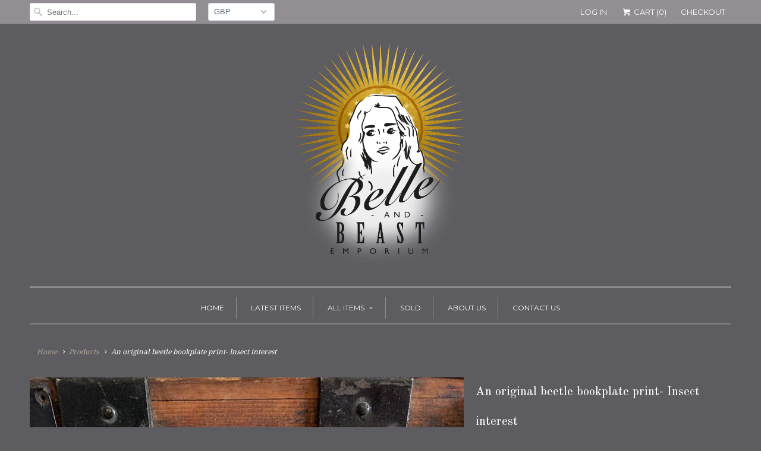

--- FILE ---
content_type: text/html; charset=utf-8
request_url: https://belleandbeastemporium.com/products/an-original-beetle-bookplate-print-insect-interest-33
body_size: 16503
content:
<!DOCTYPE html>
<html lang="en">
  <head>
    <meta charset="utf-8">
    <meta http-equiv="cleartype" content="on">
    <meta name="robots" content="index,follow">

    
    <title>An original beetle bookplate print- Insect interest - Belle and Beast Emporium</title>

    
      <meta name="description" content="A truly beautiful, single, vibrant old bookplate picture of a wonderful beetle in all its glory! Your beetle is shown in the first images, but more are available separately taken from the same set.  This individual, original plate (not a reprint) has been professionally ‘bespoke’ framed in a black surround and is behin" />
    

    <noscript>
      <style>
        .slides > li:first-child {display: block;}

        .no-js-only {
          display: none !important;
        }

        .image__fallback {
          width: 100vw;
          display: block !important;
          max-width: 100vw !important;
          margin-bottom: 0;
        }
        .no-js-only {
          display: inherit !important;
        }
        .icon-cart.cart-button {
          display: none;
        }
        .lazyload {
          opacity: 1;
          -webkit-filter: blur(0);
          filter: blur(0);
        }
        .animate_right,
        .animate_left,
        .animate_up,
        .animate_down {
          opacity: 1;
        }
        .flexslider .slides>li {
          display: block;
        }

      </style>
    </noscript>

    <!-- Custom Fonts -->
    
      <link href="//fonts.googleapis.com/css?family=.|Montserrat:light,normal,bold|Old+Standard+TT:light,normal,bold|Montserrat:light,normal,bold|Droid+Serif:light,normal,bold|Montserrat:light,normal,bold|Droid+Serif:light,normal,bold" rel="stylesheet" type="text/css" />
    

    

<meta name="author" content="Belle and Beast Emporium">
<meta property="og:url" content="https://belleandbeastemporium.com/products/an-original-beetle-bookplate-print-insect-interest-33">
<meta property="og:site_name" content="Belle and Beast Emporium">


  <meta property="og:type" content="product">
  <meta property="og:title" content="An original beetle bookplate print- Insect interest">
  
    <meta property="og:image" content="http://belleandbeastemporium.com/cdn/shop/products/image_bc4b5c6a-2b05-461c-a5e9-067e0ebd4b33_600x.jpg?v=1595346449">
    <meta property="og:image:secure_url" content="https://belleandbeastemporium.com/cdn/shop/products/image_bc4b5c6a-2b05-461c-a5e9-067e0ebd4b33_600x.jpg?v=1595346449">
    
  
    <meta property="og:image" content="http://belleandbeastemporium.com/cdn/shop/products/image_03f70fa4-26c5-4c7c-b850-a88130ea3206_600x.jpg?v=1595346454">
    <meta property="og:image:secure_url" content="https://belleandbeastemporium.com/cdn/shop/products/image_03f70fa4-26c5-4c7c-b850-a88130ea3206_600x.jpg?v=1595346454">
    
  
    <meta property="og:image" content="http://belleandbeastemporium.com/cdn/shop/products/image_b191aa17-6139-438c-b194-2e037ff89979_600x.jpg?v=1595346458">
    <meta property="og:image:secure_url" content="https://belleandbeastemporium.com/cdn/shop/products/image_b191aa17-6139-438c-b194-2e037ff89979_600x.jpg?v=1595346458">
    
  
  <meta property="og:price:amount" content="32.00">
  <meta property="og:price:currency" content="GBP">


  <meta property="og:description" content="A truly beautiful, single, vibrant old bookplate picture of a wonderful beetle in all its glory! Your beetle is shown in the first images, but more are available separately taken from the same set.  This individual, original plate (not a reprint) has been professionally ‘bespoke’ framed in a black surround and is behin">




<meta name="twitter:card" content="summary">

  <meta name="twitter:title" content="An original beetle bookplate print- Insect interest">
  <meta name="twitter:description" content="A truly beautiful, single, vibrant old bookplate picture of a wonderful beetle in all its glory! Your beetle is shown in the first images, but more are available separately taken from the same set.  This individual, original plate (not a reprint) has been professionally ‘bespoke’ framed in a black surround and is behind glass. It will look stunning on its own or in a group. Please note: the measurement in the image represents the size of the real life beetle, not of the print! One of a number of these available from the same set. Dimensions: All approximate +/- 0.5cm Framed size 28.5cm x 20.5cm   Condition: Where there are specific points to note we will detail these as far as possible but please be aware that all our items have wear commensurate with age and are as seen in">
  <meta name="twitter:image" content="https://belleandbeastemporium.com/cdn/shop/products/image_bc4b5c6a-2b05-461c-a5e9-067e0ebd4b33_240x.jpg?v=1595346449">
  <meta name="twitter:image:width" content="240">
  <meta name="twitter:image:height" content="240">



    
    

    <!-- Mobile Specific Metas -->
    <meta name="HandheldFriendly" content="True">
    <meta name="MobileOptimized" content="320">
    <meta name="viewport" content="width=device-width,initial-scale=1">
    <meta name="theme-color" content="#5d5c61">

    <!-- Stylesheets for Responsive 6.3.2 -->
    <link href="//belleandbeastemporium.com/cdn/shop/t/2/assets/styles.scss.css?v=127954534300575743051765754131" rel="stylesheet" type="text/css" media="all" />

    <!-- Icons -->
    
      <link rel="shortcut icon" type="image/x-icon" href="//belleandbeastemporium.com/cdn/shop/t/2/assets/favicon.png?v=43075689068710340751516114711">
    
    <link rel="canonical" href="https://belleandbeastemporium.com/products/an-original-beetle-bookplate-print-insect-interest-33" />

    

    <script src="//belleandbeastemporium.com/cdn/shop/t/2/assets/app.js?v=5531034311721895091516232447" type="text/javascript"></script>
    <script>window.performance && window.performance.mark && window.performance.mark('shopify.content_for_header.start');</script><meta id="shopify-digital-wallet" name="shopify-digital-wallet" content="/27808974/digital_wallets/dialog">
<meta name="shopify-checkout-api-token" content="3e51ef96e03f8c8cd4c2d7f000ac6f5f">
<meta id="in-context-paypal-metadata" data-shop-id="27808974" data-venmo-supported="false" data-environment="production" data-locale="en_US" data-paypal-v4="true" data-currency="GBP">
<link rel="alternate" type="application/json+oembed" href="https://belleandbeastemporium.com/products/an-original-beetle-bookplate-print-insect-interest-33.oembed">
<script async="async" src="/checkouts/internal/preloads.js?locale=en-GB"></script>
<link rel="preconnect" href="https://shop.app" crossorigin="anonymous">
<script async="async" src="https://shop.app/checkouts/internal/preloads.js?locale=en-GB&shop_id=27808974" crossorigin="anonymous"></script>
<script id="apple-pay-shop-capabilities" type="application/json">{"shopId":27808974,"countryCode":"GB","currencyCode":"GBP","merchantCapabilities":["supports3DS"],"merchantId":"gid:\/\/shopify\/Shop\/27808974","merchantName":"Belle and Beast Emporium","requiredBillingContactFields":["postalAddress","email"],"requiredShippingContactFields":["postalAddress","email"],"shippingType":"shipping","supportedNetworks":["visa","maestro","masterCard","amex","discover","elo"],"total":{"type":"pending","label":"Belle and Beast Emporium","amount":"1.00"},"shopifyPaymentsEnabled":true,"supportsSubscriptions":true}</script>
<script id="shopify-features" type="application/json">{"accessToken":"3e51ef96e03f8c8cd4c2d7f000ac6f5f","betas":["rich-media-storefront-analytics"],"domain":"belleandbeastemporium.com","predictiveSearch":true,"shopId":27808974,"locale":"en"}</script>
<script>var Shopify = Shopify || {};
Shopify.shop = "belle-beast-emporium.myshopify.com";
Shopify.locale = "en";
Shopify.currency = {"active":"GBP","rate":"1.0"};
Shopify.country = "GB";
Shopify.theme = {"name":"Responsive","id":25567690795,"schema_name":"Responsive","schema_version":"6.3.2","theme_store_id":304,"role":"main"};
Shopify.theme.handle = "null";
Shopify.theme.style = {"id":null,"handle":null};
Shopify.cdnHost = "belleandbeastemporium.com/cdn";
Shopify.routes = Shopify.routes || {};
Shopify.routes.root = "/";</script>
<script type="module">!function(o){(o.Shopify=o.Shopify||{}).modules=!0}(window);</script>
<script>!function(o){function n(){var o=[];function n(){o.push(Array.prototype.slice.apply(arguments))}return n.q=o,n}var t=o.Shopify=o.Shopify||{};t.loadFeatures=n(),t.autoloadFeatures=n()}(window);</script>
<script>
  window.ShopifyPay = window.ShopifyPay || {};
  window.ShopifyPay.apiHost = "shop.app\/pay";
  window.ShopifyPay.redirectState = null;
</script>
<script id="shop-js-analytics" type="application/json">{"pageType":"product"}</script>
<script defer="defer" async type="module" src="//belleandbeastemporium.com/cdn/shopifycloud/shop-js/modules/v2/client.init-shop-cart-sync_C5BV16lS.en.esm.js"></script>
<script defer="defer" async type="module" src="//belleandbeastemporium.com/cdn/shopifycloud/shop-js/modules/v2/chunk.common_CygWptCX.esm.js"></script>
<script type="module">
  await import("//belleandbeastemporium.com/cdn/shopifycloud/shop-js/modules/v2/client.init-shop-cart-sync_C5BV16lS.en.esm.js");
await import("//belleandbeastemporium.com/cdn/shopifycloud/shop-js/modules/v2/chunk.common_CygWptCX.esm.js");

  window.Shopify.SignInWithShop?.initShopCartSync?.({"fedCMEnabled":true,"windoidEnabled":true});

</script>
<script>
  window.Shopify = window.Shopify || {};
  if (!window.Shopify.featureAssets) window.Shopify.featureAssets = {};
  window.Shopify.featureAssets['shop-js'] = {"shop-cart-sync":["modules/v2/client.shop-cart-sync_ZFArdW7E.en.esm.js","modules/v2/chunk.common_CygWptCX.esm.js"],"init-fed-cm":["modules/v2/client.init-fed-cm_CmiC4vf6.en.esm.js","modules/v2/chunk.common_CygWptCX.esm.js"],"shop-button":["modules/v2/client.shop-button_tlx5R9nI.en.esm.js","modules/v2/chunk.common_CygWptCX.esm.js"],"shop-cash-offers":["modules/v2/client.shop-cash-offers_DOA2yAJr.en.esm.js","modules/v2/chunk.common_CygWptCX.esm.js","modules/v2/chunk.modal_D71HUcav.esm.js"],"init-windoid":["modules/v2/client.init-windoid_sURxWdc1.en.esm.js","modules/v2/chunk.common_CygWptCX.esm.js"],"shop-toast-manager":["modules/v2/client.shop-toast-manager_ClPi3nE9.en.esm.js","modules/v2/chunk.common_CygWptCX.esm.js"],"init-shop-email-lookup-coordinator":["modules/v2/client.init-shop-email-lookup-coordinator_B8hsDcYM.en.esm.js","modules/v2/chunk.common_CygWptCX.esm.js"],"init-shop-cart-sync":["modules/v2/client.init-shop-cart-sync_C5BV16lS.en.esm.js","modules/v2/chunk.common_CygWptCX.esm.js"],"avatar":["modules/v2/client.avatar_BTnouDA3.en.esm.js"],"pay-button":["modules/v2/client.pay-button_FdsNuTd3.en.esm.js","modules/v2/chunk.common_CygWptCX.esm.js"],"init-customer-accounts":["modules/v2/client.init-customer-accounts_DxDtT_ad.en.esm.js","modules/v2/client.shop-login-button_C5VAVYt1.en.esm.js","modules/v2/chunk.common_CygWptCX.esm.js","modules/v2/chunk.modal_D71HUcav.esm.js"],"init-shop-for-new-customer-accounts":["modules/v2/client.init-shop-for-new-customer-accounts_ChsxoAhi.en.esm.js","modules/v2/client.shop-login-button_C5VAVYt1.en.esm.js","modules/v2/chunk.common_CygWptCX.esm.js","modules/v2/chunk.modal_D71HUcav.esm.js"],"shop-login-button":["modules/v2/client.shop-login-button_C5VAVYt1.en.esm.js","modules/v2/chunk.common_CygWptCX.esm.js","modules/v2/chunk.modal_D71HUcav.esm.js"],"init-customer-accounts-sign-up":["modules/v2/client.init-customer-accounts-sign-up_CPSyQ0Tj.en.esm.js","modules/v2/client.shop-login-button_C5VAVYt1.en.esm.js","modules/v2/chunk.common_CygWptCX.esm.js","modules/v2/chunk.modal_D71HUcav.esm.js"],"shop-follow-button":["modules/v2/client.shop-follow-button_Cva4Ekp9.en.esm.js","modules/v2/chunk.common_CygWptCX.esm.js","modules/v2/chunk.modal_D71HUcav.esm.js"],"checkout-modal":["modules/v2/client.checkout-modal_BPM8l0SH.en.esm.js","modules/v2/chunk.common_CygWptCX.esm.js","modules/v2/chunk.modal_D71HUcav.esm.js"],"lead-capture":["modules/v2/client.lead-capture_Bi8yE_yS.en.esm.js","modules/v2/chunk.common_CygWptCX.esm.js","modules/v2/chunk.modal_D71HUcav.esm.js"],"shop-login":["modules/v2/client.shop-login_D6lNrXab.en.esm.js","modules/v2/chunk.common_CygWptCX.esm.js","modules/v2/chunk.modal_D71HUcav.esm.js"],"payment-terms":["modules/v2/client.payment-terms_CZxnsJam.en.esm.js","modules/v2/chunk.common_CygWptCX.esm.js","modules/v2/chunk.modal_D71HUcav.esm.js"]};
</script>
<script>(function() {
  var isLoaded = false;
  function asyncLoad() {
    if (isLoaded) return;
    isLoaded = true;
    var urls = ["https:\/\/storage.nfcube.com\/instafeed-feddb139660e85b6e286ccbbb3cd72db.js?shop=belle-beast-emporium.myshopify.com"];
    for (var i = 0; i < urls.length; i++) {
      var s = document.createElement('script');
      s.type = 'text/javascript';
      s.async = true;
      s.src = urls[i];
      var x = document.getElementsByTagName('script')[0];
      x.parentNode.insertBefore(s, x);
    }
  };
  if(window.attachEvent) {
    window.attachEvent('onload', asyncLoad);
  } else {
    window.addEventListener('load', asyncLoad, false);
  }
})();</script>
<script id="__st">var __st={"a":27808974,"offset":0,"reqid":"b52dc486-41a3-4978-9936-dec840164967-1768819429","pageurl":"belleandbeastemporium.com\/products\/an-original-beetle-bookplate-print-insect-interest-33","u":"342d9023c197","p":"product","rtyp":"product","rid":4521966338121};</script>
<script>window.ShopifyPaypalV4VisibilityTracking = true;</script>
<script id="captcha-bootstrap">!function(){'use strict';const t='contact',e='account',n='new_comment',o=[[t,t],['blogs',n],['comments',n],[t,'customer']],c=[[e,'customer_login'],[e,'guest_login'],[e,'recover_customer_password'],[e,'create_customer']],r=t=>t.map((([t,e])=>`form[action*='/${t}']:not([data-nocaptcha='true']) input[name='form_type'][value='${e}']`)).join(','),a=t=>()=>t?[...document.querySelectorAll(t)].map((t=>t.form)):[];function s(){const t=[...o],e=r(t);return a(e)}const i='password',u='form_key',d=['recaptcha-v3-token','g-recaptcha-response','h-captcha-response',i],f=()=>{try{return window.sessionStorage}catch{return}},m='__shopify_v',_=t=>t.elements[u];function p(t,e,n=!1){try{const o=window.sessionStorage,c=JSON.parse(o.getItem(e)),{data:r}=function(t){const{data:e,action:n}=t;return t[m]||n?{data:e,action:n}:{data:t,action:n}}(c);for(const[e,n]of Object.entries(r))t.elements[e]&&(t.elements[e].value=n);n&&o.removeItem(e)}catch(o){console.error('form repopulation failed',{error:o})}}const l='form_type',E='cptcha';function T(t){t.dataset[E]=!0}const w=window,h=w.document,L='Shopify',v='ce_forms',y='captcha';let A=!1;((t,e)=>{const n=(g='f06e6c50-85a8-45c8-87d0-21a2b65856fe',I='https://cdn.shopify.com/shopifycloud/storefront-forms-hcaptcha/ce_storefront_forms_captcha_hcaptcha.v1.5.2.iife.js',D={infoText:'Protected by hCaptcha',privacyText:'Privacy',termsText:'Terms'},(t,e,n)=>{const o=w[L][v],c=o.bindForm;if(c)return c(t,g,e,D).then(n);var r;o.q.push([[t,g,e,D],n]),r=I,A||(h.body.append(Object.assign(h.createElement('script'),{id:'captcha-provider',async:!0,src:r})),A=!0)});var g,I,D;w[L]=w[L]||{},w[L][v]=w[L][v]||{},w[L][v].q=[],w[L][y]=w[L][y]||{},w[L][y].protect=function(t,e){n(t,void 0,e),T(t)},Object.freeze(w[L][y]),function(t,e,n,w,h,L){const[v,y,A,g]=function(t,e,n){const i=e?o:[],u=t?c:[],d=[...i,...u],f=r(d),m=r(i),_=r(d.filter((([t,e])=>n.includes(e))));return[a(f),a(m),a(_),s()]}(w,h,L),I=t=>{const e=t.target;return e instanceof HTMLFormElement?e:e&&e.form},D=t=>v().includes(t);t.addEventListener('submit',(t=>{const e=I(t);if(!e)return;const n=D(e)&&!e.dataset.hcaptchaBound&&!e.dataset.recaptchaBound,o=_(e),c=g().includes(e)&&(!o||!o.value);(n||c)&&t.preventDefault(),c&&!n&&(function(t){try{if(!f())return;!function(t){const e=f();if(!e)return;const n=_(t);if(!n)return;const o=n.value;o&&e.removeItem(o)}(t);const e=Array.from(Array(32),(()=>Math.random().toString(36)[2])).join('');!function(t,e){_(t)||t.append(Object.assign(document.createElement('input'),{type:'hidden',name:u})),t.elements[u].value=e}(t,e),function(t,e){const n=f();if(!n)return;const o=[...t.querySelectorAll(`input[type='${i}']`)].map((({name:t})=>t)),c=[...d,...o],r={};for(const[a,s]of new FormData(t).entries())c.includes(a)||(r[a]=s);n.setItem(e,JSON.stringify({[m]:1,action:t.action,data:r}))}(t,e)}catch(e){console.error('failed to persist form',e)}}(e),e.submit())}));const S=(t,e)=>{t&&!t.dataset[E]&&(n(t,e.some((e=>e===t))),T(t))};for(const o of['focusin','change'])t.addEventListener(o,(t=>{const e=I(t);D(e)&&S(e,y())}));const B=e.get('form_key'),M=e.get(l),P=B&&M;t.addEventListener('DOMContentLoaded',(()=>{const t=y();if(P)for(const e of t)e.elements[l].value===M&&p(e,B);[...new Set([...A(),...v().filter((t=>'true'===t.dataset.shopifyCaptcha))])].forEach((e=>S(e,t)))}))}(h,new URLSearchParams(w.location.search),n,t,e,['guest_login'])})(!0,!0)}();</script>
<script integrity="sha256-4kQ18oKyAcykRKYeNunJcIwy7WH5gtpwJnB7kiuLZ1E=" data-source-attribution="shopify.loadfeatures" defer="defer" src="//belleandbeastemporium.com/cdn/shopifycloud/storefront/assets/storefront/load_feature-a0a9edcb.js" crossorigin="anonymous"></script>
<script crossorigin="anonymous" defer="defer" src="//belleandbeastemporium.com/cdn/shopifycloud/storefront/assets/shopify_pay/storefront-65b4c6d7.js?v=20250812"></script>
<script data-source-attribution="shopify.dynamic_checkout.dynamic.init">var Shopify=Shopify||{};Shopify.PaymentButton=Shopify.PaymentButton||{isStorefrontPortableWallets:!0,init:function(){window.Shopify.PaymentButton.init=function(){};var t=document.createElement("script");t.src="https://belleandbeastemporium.com/cdn/shopifycloud/portable-wallets/latest/portable-wallets.en.js",t.type="module",document.head.appendChild(t)}};
</script>
<script data-source-attribution="shopify.dynamic_checkout.buyer_consent">
  function portableWalletsHideBuyerConsent(e){var t=document.getElementById("shopify-buyer-consent"),n=document.getElementById("shopify-subscription-policy-button");t&&n&&(t.classList.add("hidden"),t.setAttribute("aria-hidden","true"),n.removeEventListener("click",e))}function portableWalletsShowBuyerConsent(e){var t=document.getElementById("shopify-buyer-consent"),n=document.getElementById("shopify-subscription-policy-button");t&&n&&(t.classList.remove("hidden"),t.removeAttribute("aria-hidden"),n.addEventListener("click",e))}window.Shopify?.PaymentButton&&(window.Shopify.PaymentButton.hideBuyerConsent=portableWalletsHideBuyerConsent,window.Shopify.PaymentButton.showBuyerConsent=portableWalletsShowBuyerConsent);
</script>
<script data-source-attribution="shopify.dynamic_checkout.cart.bootstrap">document.addEventListener("DOMContentLoaded",(function(){function t(){return document.querySelector("shopify-accelerated-checkout-cart, shopify-accelerated-checkout")}if(t())Shopify.PaymentButton.init();else{new MutationObserver((function(e,n){t()&&(Shopify.PaymentButton.init(),n.disconnect())})).observe(document.body,{childList:!0,subtree:!0})}}));
</script>
<script id='scb4127' type='text/javascript' async='' src='https://belleandbeastemporium.com/cdn/shopifycloud/privacy-banner/storefront-banner.js'></script><link id="shopify-accelerated-checkout-styles" rel="stylesheet" media="screen" href="https://belleandbeastemporium.com/cdn/shopifycloud/portable-wallets/latest/accelerated-checkout-backwards-compat.css" crossorigin="anonymous">
<style id="shopify-accelerated-checkout-cart">
        #shopify-buyer-consent {
  margin-top: 1em;
  display: inline-block;
  width: 100%;
}

#shopify-buyer-consent.hidden {
  display: none;
}

#shopify-subscription-policy-button {
  background: none;
  border: none;
  padding: 0;
  text-decoration: underline;
  font-size: inherit;
  cursor: pointer;
}

#shopify-subscription-policy-button::before {
  box-shadow: none;
}

      </style>

<script>window.performance && window.performance.mark && window.performance.mark('shopify.content_for_header.end');</script>
  <link href="https://monorail-edge.shopifysvc.com" rel="dns-prefetch">
<script>(function(){if ("sendBeacon" in navigator && "performance" in window) {try {var session_token_from_headers = performance.getEntriesByType('navigation')[0].serverTiming.find(x => x.name == '_s').description;} catch {var session_token_from_headers = undefined;}var session_cookie_matches = document.cookie.match(/_shopify_s=([^;]*)/);var session_token_from_cookie = session_cookie_matches && session_cookie_matches.length === 2 ? session_cookie_matches[1] : "";var session_token = session_token_from_headers || session_token_from_cookie || "";function handle_abandonment_event(e) {var entries = performance.getEntries().filter(function(entry) {return /monorail-edge.shopifysvc.com/.test(entry.name);});if (!window.abandonment_tracked && entries.length === 0) {window.abandonment_tracked = true;var currentMs = Date.now();var navigation_start = performance.timing.navigationStart;var payload = {shop_id: 27808974,url: window.location.href,navigation_start,duration: currentMs - navigation_start,session_token,page_type: "product"};window.navigator.sendBeacon("https://monorail-edge.shopifysvc.com/v1/produce", JSON.stringify({schema_id: "online_store_buyer_site_abandonment/1.1",payload: payload,metadata: {event_created_at_ms: currentMs,event_sent_at_ms: currentMs}}));}}window.addEventListener('pagehide', handle_abandonment_event);}}());</script>
<script id="web-pixels-manager-setup">(function e(e,d,r,n,o){if(void 0===o&&(o={}),!Boolean(null===(a=null===(i=window.Shopify)||void 0===i?void 0:i.analytics)||void 0===a?void 0:a.replayQueue)){var i,a;window.Shopify=window.Shopify||{};var t=window.Shopify;t.analytics=t.analytics||{};var s=t.analytics;s.replayQueue=[],s.publish=function(e,d,r){return s.replayQueue.push([e,d,r]),!0};try{self.performance.mark("wpm:start")}catch(e){}var l=function(){var e={modern:/Edge?\/(1{2}[4-9]|1[2-9]\d|[2-9]\d{2}|\d{4,})\.\d+(\.\d+|)|Firefox\/(1{2}[4-9]|1[2-9]\d|[2-9]\d{2}|\d{4,})\.\d+(\.\d+|)|Chrom(ium|e)\/(9{2}|\d{3,})\.\d+(\.\d+|)|(Maci|X1{2}).+ Version\/(15\.\d+|(1[6-9]|[2-9]\d|\d{3,})\.\d+)([,.]\d+|)( \(\w+\)|)( Mobile\/\w+|) Safari\/|Chrome.+OPR\/(9{2}|\d{3,})\.\d+\.\d+|(CPU[ +]OS|iPhone[ +]OS|CPU[ +]iPhone|CPU IPhone OS|CPU iPad OS)[ +]+(15[._]\d+|(1[6-9]|[2-9]\d|\d{3,})[._]\d+)([._]\d+|)|Android:?[ /-](13[3-9]|1[4-9]\d|[2-9]\d{2}|\d{4,})(\.\d+|)(\.\d+|)|Android.+Firefox\/(13[5-9]|1[4-9]\d|[2-9]\d{2}|\d{4,})\.\d+(\.\d+|)|Android.+Chrom(ium|e)\/(13[3-9]|1[4-9]\d|[2-9]\d{2}|\d{4,})\.\d+(\.\d+|)|SamsungBrowser\/([2-9]\d|\d{3,})\.\d+/,legacy:/Edge?\/(1[6-9]|[2-9]\d|\d{3,})\.\d+(\.\d+|)|Firefox\/(5[4-9]|[6-9]\d|\d{3,})\.\d+(\.\d+|)|Chrom(ium|e)\/(5[1-9]|[6-9]\d|\d{3,})\.\d+(\.\d+|)([\d.]+$|.*Safari\/(?![\d.]+ Edge\/[\d.]+$))|(Maci|X1{2}).+ Version\/(10\.\d+|(1[1-9]|[2-9]\d|\d{3,})\.\d+)([,.]\d+|)( \(\w+\)|)( Mobile\/\w+|) Safari\/|Chrome.+OPR\/(3[89]|[4-9]\d|\d{3,})\.\d+\.\d+|(CPU[ +]OS|iPhone[ +]OS|CPU[ +]iPhone|CPU IPhone OS|CPU iPad OS)[ +]+(10[._]\d+|(1[1-9]|[2-9]\d|\d{3,})[._]\d+)([._]\d+|)|Android:?[ /-](13[3-9]|1[4-9]\d|[2-9]\d{2}|\d{4,})(\.\d+|)(\.\d+|)|Mobile Safari.+OPR\/([89]\d|\d{3,})\.\d+\.\d+|Android.+Firefox\/(13[5-9]|1[4-9]\d|[2-9]\d{2}|\d{4,})\.\d+(\.\d+|)|Android.+Chrom(ium|e)\/(13[3-9]|1[4-9]\d|[2-9]\d{2}|\d{4,})\.\d+(\.\d+|)|Android.+(UC? ?Browser|UCWEB|U3)[ /]?(15\.([5-9]|\d{2,})|(1[6-9]|[2-9]\d|\d{3,})\.\d+)\.\d+|SamsungBrowser\/(5\.\d+|([6-9]|\d{2,})\.\d+)|Android.+MQ{2}Browser\/(14(\.(9|\d{2,})|)|(1[5-9]|[2-9]\d|\d{3,})(\.\d+|))(\.\d+|)|K[Aa][Ii]OS\/(3\.\d+|([4-9]|\d{2,})\.\d+)(\.\d+|)/},d=e.modern,r=e.legacy,n=navigator.userAgent;return n.match(d)?"modern":n.match(r)?"legacy":"unknown"}(),u="modern"===l?"modern":"legacy",c=(null!=n?n:{modern:"",legacy:""})[u],f=function(e){return[e.baseUrl,"/wpm","/b",e.hashVersion,"modern"===e.buildTarget?"m":"l",".js"].join("")}({baseUrl:d,hashVersion:r,buildTarget:u}),m=function(e){var d=e.version,r=e.bundleTarget,n=e.surface,o=e.pageUrl,i=e.monorailEndpoint;return{emit:function(e){var a=e.status,t=e.errorMsg,s=(new Date).getTime(),l=JSON.stringify({metadata:{event_sent_at_ms:s},events:[{schema_id:"web_pixels_manager_load/3.1",payload:{version:d,bundle_target:r,page_url:o,status:a,surface:n,error_msg:t},metadata:{event_created_at_ms:s}}]});if(!i)return console&&console.warn&&console.warn("[Web Pixels Manager] No Monorail endpoint provided, skipping logging."),!1;try{return self.navigator.sendBeacon.bind(self.navigator)(i,l)}catch(e){}var u=new XMLHttpRequest;try{return u.open("POST",i,!0),u.setRequestHeader("Content-Type","text/plain"),u.send(l),!0}catch(e){return console&&console.warn&&console.warn("[Web Pixels Manager] Got an unhandled error while logging to Monorail."),!1}}}}({version:r,bundleTarget:l,surface:e.surface,pageUrl:self.location.href,monorailEndpoint:e.monorailEndpoint});try{o.browserTarget=l,function(e){var d=e.src,r=e.async,n=void 0===r||r,o=e.onload,i=e.onerror,a=e.sri,t=e.scriptDataAttributes,s=void 0===t?{}:t,l=document.createElement("script"),u=document.querySelector("head"),c=document.querySelector("body");if(l.async=n,l.src=d,a&&(l.integrity=a,l.crossOrigin="anonymous"),s)for(var f in s)if(Object.prototype.hasOwnProperty.call(s,f))try{l.dataset[f]=s[f]}catch(e){}if(o&&l.addEventListener("load",o),i&&l.addEventListener("error",i),u)u.appendChild(l);else{if(!c)throw new Error("Did not find a head or body element to append the script");c.appendChild(l)}}({src:f,async:!0,onload:function(){if(!function(){var e,d;return Boolean(null===(d=null===(e=window.Shopify)||void 0===e?void 0:e.analytics)||void 0===d?void 0:d.initialized)}()){var d=window.webPixelsManager.init(e)||void 0;if(d){var r=window.Shopify.analytics;r.replayQueue.forEach((function(e){var r=e[0],n=e[1],o=e[2];d.publishCustomEvent(r,n,o)})),r.replayQueue=[],r.publish=d.publishCustomEvent,r.visitor=d.visitor,r.initialized=!0}}},onerror:function(){return m.emit({status:"failed",errorMsg:"".concat(f," has failed to load")})},sri:function(e){var d=/^sha384-[A-Za-z0-9+/=]+$/;return"string"==typeof e&&d.test(e)}(c)?c:"",scriptDataAttributes:o}),m.emit({status:"loading"})}catch(e){m.emit({status:"failed",errorMsg:(null==e?void 0:e.message)||"Unknown error"})}}})({shopId: 27808974,storefrontBaseUrl: "https://belleandbeastemporium.com",extensionsBaseUrl: "https://extensions.shopifycdn.com/cdn/shopifycloud/web-pixels-manager",monorailEndpoint: "https://monorail-edge.shopifysvc.com/unstable/produce_batch",surface: "storefront-renderer",enabledBetaFlags: ["2dca8a86"],webPixelsConfigList: [{"id":"142442569","configuration":"{\"pixel_id\":\"2766576010336591\",\"pixel_type\":\"facebook_pixel\",\"metaapp_system_user_token\":\"-\"}","eventPayloadVersion":"v1","runtimeContext":"OPEN","scriptVersion":"ca16bc87fe92b6042fbaa3acc2fbdaa6","type":"APP","apiClientId":2329312,"privacyPurposes":["ANALYTICS","MARKETING","SALE_OF_DATA"],"dataSharingAdjustments":{"protectedCustomerApprovalScopes":["read_customer_address","read_customer_email","read_customer_name","read_customer_personal_data","read_customer_phone"]}},{"id":"shopify-app-pixel","configuration":"{}","eventPayloadVersion":"v1","runtimeContext":"STRICT","scriptVersion":"0450","apiClientId":"shopify-pixel","type":"APP","privacyPurposes":["ANALYTICS","MARKETING"]},{"id":"shopify-custom-pixel","eventPayloadVersion":"v1","runtimeContext":"LAX","scriptVersion":"0450","apiClientId":"shopify-pixel","type":"CUSTOM","privacyPurposes":["ANALYTICS","MARKETING"]}],isMerchantRequest: false,initData: {"shop":{"name":"Belle and Beast Emporium","paymentSettings":{"currencyCode":"GBP"},"myshopifyDomain":"belle-beast-emporium.myshopify.com","countryCode":"GB","storefrontUrl":"https:\/\/belleandbeastemporium.com"},"customer":null,"cart":null,"checkout":null,"productVariants":[{"price":{"amount":32.0,"currencyCode":"GBP"},"product":{"title":"An original beetle bookplate print- Insect interest","vendor":"Belle and Beast Emporium","id":"4521966338121","untranslatedTitle":"An original beetle bookplate print- Insect interest","url":"\/products\/an-original-beetle-bookplate-print-insect-interest-33","type":""},"id":"31709771137097","image":{"src":"\/\/belleandbeastemporium.com\/cdn\/shop\/products\/image_bc4b5c6a-2b05-461c-a5e9-067e0ebd4b33.jpg?v=1595346449"},"sku":"","title":"Default Title","untranslatedTitle":"Default Title"}],"purchasingCompany":null},},"https://belleandbeastemporium.com/cdn","fcfee988w5aeb613cpc8e4bc33m6693e112",{"modern":"","legacy":""},{"shopId":"27808974","storefrontBaseUrl":"https:\/\/belleandbeastemporium.com","extensionBaseUrl":"https:\/\/extensions.shopifycdn.com\/cdn\/shopifycloud\/web-pixels-manager","surface":"storefront-renderer","enabledBetaFlags":"[\"2dca8a86\"]","isMerchantRequest":"false","hashVersion":"fcfee988w5aeb613cpc8e4bc33m6693e112","publish":"custom","events":"[[\"page_viewed\",{}],[\"product_viewed\",{\"productVariant\":{\"price\":{\"amount\":32.0,\"currencyCode\":\"GBP\"},\"product\":{\"title\":\"An original beetle bookplate print- Insect interest\",\"vendor\":\"Belle and Beast Emporium\",\"id\":\"4521966338121\",\"untranslatedTitle\":\"An original beetle bookplate print- Insect interest\",\"url\":\"\/products\/an-original-beetle-bookplate-print-insect-interest-33\",\"type\":\"\"},\"id\":\"31709771137097\",\"image\":{\"src\":\"\/\/belleandbeastemporium.com\/cdn\/shop\/products\/image_bc4b5c6a-2b05-461c-a5e9-067e0ebd4b33.jpg?v=1595346449\"},\"sku\":\"\",\"title\":\"Default Title\",\"untranslatedTitle\":\"Default Title\"}}]]"});</script><script>
  window.ShopifyAnalytics = window.ShopifyAnalytics || {};
  window.ShopifyAnalytics.meta = window.ShopifyAnalytics.meta || {};
  window.ShopifyAnalytics.meta.currency = 'GBP';
  var meta = {"product":{"id":4521966338121,"gid":"gid:\/\/shopify\/Product\/4521966338121","vendor":"Belle and Beast Emporium","type":"","handle":"an-original-beetle-bookplate-print-insect-interest-33","variants":[{"id":31709771137097,"price":3200,"name":"An original beetle bookplate print- Insect interest","public_title":null,"sku":""}],"remote":false},"page":{"pageType":"product","resourceType":"product","resourceId":4521966338121,"requestId":"b52dc486-41a3-4978-9936-dec840164967-1768819429"}};
  for (var attr in meta) {
    window.ShopifyAnalytics.meta[attr] = meta[attr];
  }
</script>
<script class="analytics">
  (function () {
    var customDocumentWrite = function(content) {
      var jquery = null;

      if (window.jQuery) {
        jquery = window.jQuery;
      } else if (window.Checkout && window.Checkout.$) {
        jquery = window.Checkout.$;
      }

      if (jquery) {
        jquery('body').append(content);
      }
    };

    var hasLoggedConversion = function(token) {
      if (token) {
        return document.cookie.indexOf('loggedConversion=' + token) !== -1;
      }
      return false;
    }

    var setCookieIfConversion = function(token) {
      if (token) {
        var twoMonthsFromNow = new Date(Date.now());
        twoMonthsFromNow.setMonth(twoMonthsFromNow.getMonth() + 2);

        document.cookie = 'loggedConversion=' + token + '; expires=' + twoMonthsFromNow;
      }
    }

    var trekkie = window.ShopifyAnalytics.lib = window.trekkie = window.trekkie || [];
    if (trekkie.integrations) {
      return;
    }
    trekkie.methods = [
      'identify',
      'page',
      'ready',
      'track',
      'trackForm',
      'trackLink'
    ];
    trekkie.factory = function(method) {
      return function() {
        var args = Array.prototype.slice.call(arguments);
        args.unshift(method);
        trekkie.push(args);
        return trekkie;
      };
    };
    for (var i = 0; i < trekkie.methods.length; i++) {
      var key = trekkie.methods[i];
      trekkie[key] = trekkie.factory(key);
    }
    trekkie.load = function(config) {
      trekkie.config = config || {};
      trekkie.config.initialDocumentCookie = document.cookie;
      var first = document.getElementsByTagName('script')[0];
      var script = document.createElement('script');
      script.type = 'text/javascript';
      script.onerror = function(e) {
        var scriptFallback = document.createElement('script');
        scriptFallback.type = 'text/javascript';
        scriptFallback.onerror = function(error) {
                var Monorail = {
      produce: function produce(monorailDomain, schemaId, payload) {
        var currentMs = new Date().getTime();
        var event = {
          schema_id: schemaId,
          payload: payload,
          metadata: {
            event_created_at_ms: currentMs,
            event_sent_at_ms: currentMs
          }
        };
        return Monorail.sendRequest("https://" + monorailDomain + "/v1/produce", JSON.stringify(event));
      },
      sendRequest: function sendRequest(endpointUrl, payload) {
        // Try the sendBeacon API
        if (window && window.navigator && typeof window.navigator.sendBeacon === 'function' && typeof window.Blob === 'function' && !Monorail.isIos12()) {
          var blobData = new window.Blob([payload], {
            type: 'text/plain'
          });

          if (window.navigator.sendBeacon(endpointUrl, blobData)) {
            return true;
          } // sendBeacon was not successful

        } // XHR beacon

        var xhr = new XMLHttpRequest();

        try {
          xhr.open('POST', endpointUrl);
          xhr.setRequestHeader('Content-Type', 'text/plain');
          xhr.send(payload);
        } catch (e) {
          console.log(e);
        }

        return false;
      },
      isIos12: function isIos12() {
        return window.navigator.userAgent.lastIndexOf('iPhone; CPU iPhone OS 12_') !== -1 || window.navigator.userAgent.lastIndexOf('iPad; CPU OS 12_') !== -1;
      }
    };
    Monorail.produce('monorail-edge.shopifysvc.com',
      'trekkie_storefront_load_errors/1.1',
      {shop_id: 27808974,
      theme_id: 25567690795,
      app_name: "storefront",
      context_url: window.location.href,
      source_url: "//belleandbeastemporium.com/cdn/s/trekkie.storefront.cd680fe47e6c39ca5d5df5f0a32d569bc48c0f27.min.js"});

        };
        scriptFallback.async = true;
        scriptFallback.src = '//belleandbeastemporium.com/cdn/s/trekkie.storefront.cd680fe47e6c39ca5d5df5f0a32d569bc48c0f27.min.js';
        first.parentNode.insertBefore(scriptFallback, first);
      };
      script.async = true;
      script.src = '//belleandbeastemporium.com/cdn/s/trekkie.storefront.cd680fe47e6c39ca5d5df5f0a32d569bc48c0f27.min.js';
      first.parentNode.insertBefore(script, first);
    };
    trekkie.load(
      {"Trekkie":{"appName":"storefront","development":false,"defaultAttributes":{"shopId":27808974,"isMerchantRequest":null,"themeId":25567690795,"themeCityHash":"10381296829204614349","contentLanguage":"en","currency":"GBP","eventMetadataId":"a28913fc-bd8d-419e-b238-81ea39389351"},"isServerSideCookieWritingEnabled":true,"monorailRegion":"shop_domain","enabledBetaFlags":["65f19447"]},"Session Attribution":{},"S2S":{"facebookCapiEnabled":false,"source":"trekkie-storefront-renderer","apiClientId":580111}}
    );

    var loaded = false;
    trekkie.ready(function() {
      if (loaded) return;
      loaded = true;

      window.ShopifyAnalytics.lib = window.trekkie;

      var originalDocumentWrite = document.write;
      document.write = customDocumentWrite;
      try { window.ShopifyAnalytics.merchantGoogleAnalytics.call(this); } catch(error) {};
      document.write = originalDocumentWrite;

      window.ShopifyAnalytics.lib.page(null,{"pageType":"product","resourceType":"product","resourceId":4521966338121,"requestId":"b52dc486-41a3-4978-9936-dec840164967-1768819429","shopifyEmitted":true});

      var match = window.location.pathname.match(/checkouts\/(.+)\/(thank_you|post_purchase)/)
      var token = match? match[1]: undefined;
      if (!hasLoggedConversion(token)) {
        setCookieIfConversion(token);
        window.ShopifyAnalytics.lib.track("Viewed Product",{"currency":"GBP","variantId":31709771137097,"productId":4521966338121,"productGid":"gid:\/\/shopify\/Product\/4521966338121","name":"An original beetle bookplate print- Insect interest","price":"32.00","sku":"","brand":"Belle and Beast Emporium","variant":null,"category":"","nonInteraction":true,"remote":false},undefined,undefined,{"shopifyEmitted":true});
      window.ShopifyAnalytics.lib.track("monorail:\/\/trekkie_storefront_viewed_product\/1.1",{"currency":"GBP","variantId":31709771137097,"productId":4521966338121,"productGid":"gid:\/\/shopify\/Product\/4521966338121","name":"An original beetle bookplate print- Insect interest","price":"32.00","sku":"","brand":"Belle and Beast Emporium","variant":null,"category":"","nonInteraction":true,"remote":false,"referer":"https:\/\/belleandbeastemporium.com\/products\/an-original-beetle-bookplate-print-insect-interest-33"});
      }
    });


        var eventsListenerScript = document.createElement('script');
        eventsListenerScript.async = true;
        eventsListenerScript.src = "//belleandbeastemporium.com/cdn/shopifycloud/storefront/assets/shop_events_listener-3da45d37.js";
        document.getElementsByTagName('head')[0].appendChild(eventsListenerScript);

})();</script>
<script
  defer
  src="https://belleandbeastemporium.com/cdn/shopifycloud/perf-kit/shopify-perf-kit-3.0.4.min.js"
  data-application="storefront-renderer"
  data-shop-id="27808974"
  data-render-region="gcp-us-central1"
  data-page-type="product"
  data-theme-instance-id="25567690795"
  data-theme-name="Responsive"
  data-theme-version="6.3.2"
  data-monorail-region="shop_domain"
  data-resource-timing-sampling-rate="10"
  data-shs="true"
  data-shs-beacon="true"
  data-shs-export-with-fetch="true"
  data-shs-logs-sample-rate="1"
  data-shs-beacon-endpoint="https://belleandbeastemporium.com/api/collect"
></script>
</head>
  <body class="product">

            
              <!-- "snippets/socialshopwave-helper.liquid" was not rendered, the associated app was uninstalled -->
            
    <div id="shopify-section-header" class="shopify-section header-section"><div class="top_bar top_bar--fixed-true">
  <div class="container">
    
      <div class="four columns top_bar_search">
        <form class="search" action="/search">
          
            <input type="hidden" name="type" value="product" />
          
          <input type="text" name="q" class="search_box" placeholder="Search..." value="" autocapitalize="off" autocomplete="off" autocorrect="off" />
        </form>
      </div>
    

    
      <div class="four columns currencies-switcher mobile_hidden">
        <select id="currencies" class="currencies " name="currencies">
  
  
  <option value="GBP" selected="selected">GBP</option>
  
    
    <option value="USD">USD</option>
    
  
    
    <option value="CAD">CAD</option>
    
  
    
    <option value="INR">INR</option>
    
  
    
  
    
    <option value="AUD">AUD</option>
    
  
    
    <option value="EUR">EUR</option>
    
  
    
    <option value="JPY">JPY</option>
    
  
</select>
      </div>
    

    <div class="columns eight">
      <ul>
        

        

        
          
            <li>
              <a href="https://belleandbeastemporium.com/customer_authentication/redirect?locale=en&amp;region_country=GB" id="customer_login_link">Log in</a>
            </li>
          
        

        <li>
          <a href="/cart" class="cart_button"><span class="icon-cart"></span> Cart (<span class="cart_count">0</span>)</a>
        </li>
        <li>
          
            <a href="/cart" class="checkout">Checkout</a>
          
        </li>
      </ul>
    </div>
  </div>
</div>

<div class="container content">
  <div class="sixteen columns logo header-logo">
    
      <div class="header_icons">
        




















      </div>
    

    <a href="/" title="Belle and Beast Emporium" class="logo-align--center">
      
        <img src="//belleandbeastemporium.com/cdn/shop/files/final-logo_4_720x.png?v=1613582547" alt="Belle and Beast Emporium" />
      
    </a>
  </div>

  <div class="sixteen columns clearfix">
    <div id="mobile_nav" class="nav-align--center nav-border--double">
      
        <div class="mobile_currency">
          <select id="currencies" class="currencies " name="currencies">
  
  
  <option value="GBP" selected="selected">GBP</option>
  
    
    <option value="USD">USD</option>
    
  
    
    <option value="CAD">CAD</option>
    
  
    
    <option value="INR">INR</option>
    
  
    
  
    
    <option value="AUD">AUD</option>
    
  
    
    <option value="EUR">EUR</option>
    
  
    
    <option value="JPY">JPY</option>
    
  
</select>
        </div>
      
    </div>
    <div id="nav" class=" nav-align--center
                          nav-border--double
                          nav-separator--solid">
      <ul id="menu" role="navigation">
        
        
          
            <li>
              <a href="/" >Home</a>
            </li>
          
        
          
            <li>
              <a href="/collections/latest-items" >Latest Items</a>
            </li>
          
        
          
            <li class="dropdown sub-menu" aria-haspopup="true" aria-expanded="false">
              <a 
                  class="" href="/collections"
                >
                All Items<span class="icon-down-arrow arrow"></span>
              </a>
              <ul class="animated fadeIn">
                
                  
                    <li><a href="/collections/furniture">Furniture</a></li>
                  
                
                  
                    <li><a href="/collections/objects">Objects</a></li>
                  
                
                  
                    <li><a href="/collections/garden-salvage">Garden & Salvage</a></li>
                  
                
                  
                    <li><a href="/collections/textiles">Textiles</a></li>
                  
                
                  
                    <li><a href="/collections/art">Art & Sculpture</a></li>
                  
                
                  
                    <li><a href="/collections/natural-history">Spiritual</a></li>
                  
                
                  
                    <li><a href="/collections/scientific">Scientific</a></li>
                  
                
                  
                    <li><a href="/collections/natural-history-1">Natural History</a></li>
                  
                
                  
                    <li><a href="/collections/mirrors">Mirrors</a></li>
                  
                
                  
                    <li><a href="/collections/lighting">Lighting</a></li>
                  
                
                  
                    <li><a href="/collections/circus-fairground">Circus & Fairground</a></li>
                  
                
              </ul>
            </li>
          
        
          
            <li>
              <a href="/collections/sold" >Sold</a>
            </li>
          
        
          
            <li>
              <a href="/pages/about-us" >About Us</a>
            </li>
          
        
          
            <li>
              <a href="/pages/contact-us" >Contact Us</a>
            </li>
          
        
      </ul>
    </div>
  </div>
  
</div>

<style>
  .header-logo.logo a {
    max-width: 290px;
  }
  .featured_content a, .featured_content p {
    color: #444444;
  }
</style>

</div>

    <div class="container">
      

<div id="shopify-section-product-template" class="shopify-section product-template-section">
  <div class="sixteen columns">
    <div class="breadcrumb breadcrumb_text product_breadcrumb" itemscope itemtype="http://schema.org/BreadcrumbList">
      <span itemprop="itemListElement" itemscope itemtype="http://schema.org/ListItem"><a href="https://belleandbeastemporium.com" title="Belle and Beast Emporium" itemprop="item"><span itemprop="name">Home</span></a></span>
      <span class="icon-right-arrow"></span>
      <span itemprop="itemListElement" itemscope itemtype="http://schema.org/ListItem">
        
          <a href="/collections/all" title="Products">Products</a>
        
      </span>
      <span class="icon-right-arrow"></span>
      An original beetle bookplate print- Insect interest
    </div>
  </div>






  <div class="sixteen columns">
    <div class="product-4521966338121">


   <div class="section product_section clearfix  thumbnail_position--bottom-thumbnails  product_slideshow_animation--fade"
        data-thumbnail="bottom-thumbnails"
        data-slideshow-animation="fade"
        data-slideshow-speed="6"
        itemscope itemtype="http://schema.org/Product">

     <div class="flexslider-container ten columns alpha ">
       
<div class="flexslider product_gallery product-4521966338121-gallery product_slider ">
  <ul class="slides">
    
      <li data-thumb="//belleandbeastemporium.com/cdn/shop/products/image_bc4b5c6a-2b05-461c-a5e9-067e0ebd4b33_400x400.jpg?v=1595346449" data-title="An original beetle bookplate print- Insect interest">
        
          <a href="//belleandbeastemporium.com/cdn/shop/products/image_bc4b5c6a-2b05-461c-a5e9-067e0ebd4b33_2048x.jpg?v=1595346449" class="fancybox" data-fancybox-group="4521966338121" title="An original beetle bookplate print- Insect interest">
            <div class="image__container" style="max-width: 3024px">
              <img  src="//belleandbeastemporium.com/cdn/shop/products/image_bc4b5c6a-2b05-461c-a5e9-067e0ebd4b33_300x.jpg?v=1595346449"
                    alt="An original beetle bookplate print- Insect interest"
                    class="lazyload lazyload--fade-in cloudzoom featured_image"
                    data-image-id="14300855140425"
                    data-index="0"
                    data-cloudzoom="zoomImage: '//belleandbeastemporium.com/cdn/shop/products/image_bc4b5c6a-2b05-461c-a5e9-067e0ebd4b33_2048x.jpg?v=1595346449', tintColor: '#5d5c61', zoomPosition: 'inside', zoomOffsetX: 0, touchStartDelay: 250, lazyLoadZoom: true"
                    data-sizes="auto"
                    data-srcset=" //belleandbeastemporium.com/cdn/shop/products/image_bc4b5c6a-2b05-461c-a5e9-067e0ebd4b33_2048x.jpg?v=1595346449 2048w,
                                  //belleandbeastemporium.com/cdn/shop/products/image_bc4b5c6a-2b05-461c-a5e9-067e0ebd4b33_1900x.jpg?v=1595346449 1900w,
                                  //belleandbeastemporium.com/cdn/shop/products/image_bc4b5c6a-2b05-461c-a5e9-067e0ebd4b33_1600x.jpg?v=1595346449 1600w,
                                  //belleandbeastemporium.com/cdn/shop/products/image_bc4b5c6a-2b05-461c-a5e9-067e0ebd4b33_1200x.jpg?v=1595346449 1200w,
                                  //belleandbeastemporium.com/cdn/shop/products/image_bc4b5c6a-2b05-461c-a5e9-067e0ebd4b33_1000x.jpg?v=1595346449 1000w,
                                  //belleandbeastemporium.com/cdn/shop/products/image_bc4b5c6a-2b05-461c-a5e9-067e0ebd4b33_800x.jpg?v=1595346449 800w,
                                  //belleandbeastemporium.com/cdn/shop/products/image_bc4b5c6a-2b05-461c-a5e9-067e0ebd4b33_600x.jpg?v=1595346449 600w,
                                  //belleandbeastemporium.com/cdn/shop/products/image_bc4b5c6a-2b05-461c-a5e9-067e0ebd4b33_400x.jpg?v=1595346449 400w"
                    data-src="//belleandbeastemporium.com/cdn/shop/products/image_bc4b5c6a-2b05-461c-a5e9-067e0ebd4b33_2048x.jpg?v=1595346449"
                     />
            </div>
          </a>
        
      </li>
    
      <li data-thumb="//belleandbeastemporium.com/cdn/shop/products/image_03f70fa4-26c5-4c7c-b850-a88130ea3206_400x400.jpg?v=1595346454" data-title="An original beetle bookplate print- Insect interest">
        
          <a href="//belleandbeastemporium.com/cdn/shop/products/image_03f70fa4-26c5-4c7c-b850-a88130ea3206_2048x.jpg?v=1595346454" class="fancybox" data-fancybox-group="4521966338121" title="An original beetle bookplate print- Insect interest">
            <div class="image__container" style="max-width: 3024px">
              <img  src="//belleandbeastemporium.com/cdn/shop/products/image_03f70fa4-26c5-4c7c-b850-a88130ea3206_300x.jpg?v=1595346454"
                    alt="An original beetle bookplate print- Insect interest"
                    class="lazyload lazyload--fade-in cloudzoom "
                    data-image-id="14300855205961"
                    data-index="1"
                    data-cloudzoom="zoomImage: '//belleandbeastemporium.com/cdn/shop/products/image_03f70fa4-26c5-4c7c-b850-a88130ea3206_2048x.jpg?v=1595346454', tintColor: '#5d5c61', zoomPosition: 'inside', zoomOffsetX: 0, touchStartDelay: 250, lazyLoadZoom: true"
                    data-sizes="auto"
                    data-srcset=" //belleandbeastemporium.com/cdn/shop/products/image_03f70fa4-26c5-4c7c-b850-a88130ea3206_2048x.jpg?v=1595346454 2048w,
                                  //belleandbeastemporium.com/cdn/shop/products/image_03f70fa4-26c5-4c7c-b850-a88130ea3206_1900x.jpg?v=1595346454 1900w,
                                  //belleandbeastemporium.com/cdn/shop/products/image_03f70fa4-26c5-4c7c-b850-a88130ea3206_1600x.jpg?v=1595346454 1600w,
                                  //belleandbeastemporium.com/cdn/shop/products/image_03f70fa4-26c5-4c7c-b850-a88130ea3206_1200x.jpg?v=1595346454 1200w,
                                  //belleandbeastemporium.com/cdn/shop/products/image_03f70fa4-26c5-4c7c-b850-a88130ea3206_1000x.jpg?v=1595346454 1000w,
                                  //belleandbeastemporium.com/cdn/shop/products/image_03f70fa4-26c5-4c7c-b850-a88130ea3206_800x.jpg?v=1595346454 800w,
                                  //belleandbeastemporium.com/cdn/shop/products/image_03f70fa4-26c5-4c7c-b850-a88130ea3206_600x.jpg?v=1595346454 600w,
                                  //belleandbeastemporium.com/cdn/shop/products/image_03f70fa4-26c5-4c7c-b850-a88130ea3206_400x.jpg?v=1595346454 400w"
                    data-src="//belleandbeastemporium.com/cdn/shop/products/image_03f70fa4-26c5-4c7c-b850-a88130ea3206_2048x.jpg?v=1595346454"
                     />
            </div>
          </a>
        
      </li>
    
      <li data-thumb="//belleandbeastemporium.com/cdn/shop/products/image_b191aa17-6139-438c-b194-2e037ff89979_400x400.jpg?v=1595346458" data-title="An original beetle bookplate print- Insect interest">
        
          <a href="//belleandbeastemporium.com/cdn/shop/products/image_b191aa17-6139-438c-b194-2e037ff89979_2048x.jpg?v=1595346458" class="fancybox" data-fancybox-group="4521966338121" title="An original beetle bookplate print- Insect interest">
            <div class="image__container" style="max-width: 2764px">
              <img  src="//belleandbeastemporium.com/cdn/shop/products/image_b191aa17-6139-438c-b194-2e037ff89979_300x.jpg?v=1595346458"
                    alt="An original beetle bookplate print- Insect interest"
                    class="lazyload lazyload--fade-in cloudzoom "
                    data-image-id="14300855238729"
                    data-index="2"
                    data-cloudzoom="zoomImage: '//belleandbeastemporium.com/cdn/shop/products/image_b191aa17-6139-438c-b194-2e037ff89979_2048x.jpg?v=1595346458', tintColor: '#5d5c61', zoomPosition: 'inside', zoomOffsetX: 0, touchStartDelay: 250, lazyLoadZoom: true"
                    data-sizes="auto"
                    data-srcset=" //belleandbeastemporium.com/cdn/shop/products/image_b191aa17-6139-438c-b194-2e037ff89979_2048x.jpg?v=1595346458 2048w,
                                  //belleandbeastemporium.com/cdn/shop/products/image_b191aa17-6139-438c-b194-2e037ff89979_1900x.jpg?v=1595346458 1900w,
                                  //belleandbeastemporium.com/cdn/shop/products/image_b191aa17-6139-438c-b194-2e037ff89979_1600x.jpg?v=1595346458 1600w,
                                  //belleandbeastemporium.com/cdn/shop/products/image_b191aa17-6139-438c-b194-2e037ff89979_1200x.jpg?v=1595346458 1200w,
                                  //belleandbeastemporium.com/cdn/shop/products/image_b191aa17-6139-438c-b194-2e037ff89979_1000x.jpg?v=1595346458 1000w,
                                  //belleandbeastemporium.com/cdn/shop/products/image_b191aa17-6139-438c-b194-2e037ff89979_800x.jpg?v=1595346458 800w,
                                  //belleandbeastemporium.com/cdn/shop/products/image_b191aa17-6139-438c-b194-2e037ff89979_600x.jpg?v=1595346458 600w,
                                  //belleandbeastemporium.com/cdn/shop/products/image_b191aa17-6139-438c-b194-2e037ff89979_400x.jpg?v=1595346458 400w"
                    data-src="//belleandbeastemporium.com/cdn/shop/products/image_b191aa17-6139-438c-b194-2e037ff89979_2048x.jpg?v=1595346458"
                     />
            </div>
          </a>
        
      </li>
    
      <li data-thumb="//belleandbeastemporium.com/cdn/shop/products/image_593b3d51-574d-4f15-b98d-a5054436aef9_400x400.jpg?v=1595346468" data-title="An original beetle bookplate print- Insect interest">
        
          <a href="//belleandbeastemporium.com/cdn/shop/products/image_593b3d51-574d-4f15-b98d-a5054436aef9_2048x.jpg?v=1595346468" class="fancybox" data-fancybox-group="4521966338121" title="An original beetle bookplate print- Insect interest">
            <div class="image__container" style="max-width: 3024px">
              <img  src="//belleandbeastemporium.com/cdn/shop/products/image_593b3d51-574d-4f15-b98d-a5054436aef9_300x.jpg?v=1595346468"
                    alt="An original beetle bookplate print- Insect interest"
                    class="lazyload lazyload--fade-in cloudzoom "
                    data-image-id="14300855468105"
                    data-index="3"
                    data-cloudzoom="zoomImage: '//belleandbeastemporium.com/cdn/shop/products/image_593b3d51-574d-4f15-b98d-a5054436aef9_2048x.jpg?v=1595346468', tintColor: '#5d5c61', zoomPosition: 'inside', zoomOffsetX: 0, touchStartDelay: 250, lazyLoadZoom: true"
                    data-sizes="auto"
                    data-srcset=" //belleandbeastemporium.com/cdn/shop/products/image_593b3d51-574d-4f15-b98d-a5054436aef9_2048x.jpg?v=1595346468 2048w,
                                  //belleandbeastemporium.com/cdn/shop/products/image_593b3d51-574d-4f15-b98d-a5054436aef9_1900x.jpg?v=1595346468 1900w,
                                  //belleandbeastemporium.com/cdn/shop/products/image_593b3d51-574d-4f15-b98d-a5054436aef9_1600x.jpg?v=1595346468 1600w,
                                  //belleandbeastemporium.com/cdn/shop/products/image_593b3d51-574d-4f15-b98d-a5054436aef9_1200x.jpg?v=1595346468 1200w,
                                  //belleandbeastemporium.com/cdn/shop/products/image_593b3d51-574d-4f15-b98d-a5054436aef9_1000x.jpg?v=1595346468 1000w,
                                  //belleandbeastemporium.com/cdn/shop/products/image_593b3d51-574d-4f15-b98d-a5054436aef9_800x.jpg?v=1595346468 800w,
                                  //belleandbeastemporium.com/cdn/shop/products/image_593b3d51-574d-4f15-b98d-a5054436aef9_600x.jpg?v=1595346468 600w,
                                  //belleandbeastemporium.com/cdn/shop/products/image_593b3d51-574d-4f15-b98d-a5054436aef9_400x.jpg?v=1595346468 400w"
                    data-src="//belleandbeastemporium.com/cdn/shop/products/image_593b3d51-574d-4f15-b98d-a5054436aef9_2048x.jpg?v=1595346468"
                     />
            </div>
          </a>
        
      </li>
    
      <li data-thumb="//belleandbeastemporium.com/cdn/shop/products/image_606bdbf3-8571-473c-88f7-c0be3a99fa4c_400x400.jpg?v=1595346477" data-title="An original beetle bookplate print- Insect interest">
        
          <a href="//belleandbeastemporium.com/cdn/shop/products/image_606bdbf3-8571-473c-88f7-c0be3a99fa4c_2048x.jpg?v=1595346477" class="fancybox" data-fancybox-group="4521966338121" title="An original beetle bookplate print- Insect interest">
            <div class="image__container" style="max-width: 3024px">
              <img  src="//belleandbeastemporium.com/cdn/shop/products/image_606bdbf3-8571-473c-88f7-c0be3a99fa4c_300x.jpg?v=1595346477"
                    alt="An original beetle bookplate print- Insect interest"
                    class="lazyload lazyload--fade-in cloudzoom "
                    data-image-id="14300855533641"
                    data-index="4"
                    data-cloudzoom="zoomImage: '//belleandbeastemporium.com/cdn/shop/products/image_606bdbf3-8571-473c-88f7-c0be3a99fa4c_2048x.jpg?v=1595346477', tintColor: '#5d5c61', zoomPosition: 'inside', zoomOffsetX: 0, touchStartDelay: 250, lazyLoadZoom: true"
                    data-sizes="auto"
                    data-srcset=" //belleandbeastemporium.com/cdn/shop/products/image_606bdbf3-8571-473c-88f7-c0be3a99fa4c_2048x.jpg?v=1595346477 2048w,
                                  //belleandbeastemporium.com/cdn/shop/products/image_606bdbf3-8571-473c-88f7-c0be3a99fa4c_1900x.jpg?v=1595346477 1900w,
                                  //belleandbeastemporium.com/cdn/shop/products/image_606bdbf3-8571-473c-88f7-c0be3a99fa4c_1600x.jpg?v=1595346477 1600w,
                                  //belleandbeastemporium.com/cdn/shop/products/image_606bdbf3-8571-473c-88f7-c0be3a99fa4c_1200x.jpg?v=1595346477 1200w,
                                  //belleandbeastemporium.com/cdn/shop/products/image_606bdbf3-8571-473c-88f7-c0be3a99fa4c_1000x.jpg?v=1595346477 1000w,
                                  //belleandbeastemporium.com/cdn/shop/products/image_606bdbf3-8571-473c-88f7-c0be3a99fa4c_800x.jpg?v=1595346477 800w,
                                  //belleandbeastemporium.com/cdn/shop/products/image_606bdbf3-8571-473c-88f7-c0be3a99fa4c_600x.jpg?v=1595346477 600w,
                                  //belleandbeastemporium.com/cdn/shop/products/image_606bdbf3-8571-473c-88f7-c0be3a99fa4c_400x.jpg?v=1595346477 400w"
                    data-src="//belleandbeastemporium.com/cdn/shop/products/image_606bdbf3-8571-473c-88f7-c0be3a99fa4c_2048x.jpg?v=1595346477"
                     />
            </div>
          </a>
        
      </li>
    
      <li data-thumb="//belleandbeastemporium.com/cdn/shop/products/image_6267d609-6e3f-402b-8947-f634c270a01f_400x400.jpg?v=1595346486" data-title="An original beetle bookplate print- Insect interest">
        
          <a href="//belleandbeastemporium.com/cdn/shop/products/image_6267d609-6e3f-402b-8947-f634c270a01f_2048x.jpg?v=1595346486" class="fancybox" data-fancybox-group="4521966338121" title="An original beetle bookplate print- Insect interest">
            <div class="image__container" style="max-width: 3024px">
              <img  src="//belleandbeastemporium.com/cdn/shop/products/image_6267d609-6e3f-402b-8947-f634c270a01f_300x.jpg?v=1595346486"
                    alt="An original beetle bookplate print- Insect interest"
                    class="lazyload lazyload--fade-in cloudzoom "
                    data-image-id="14300855631945"
                    data-index="5"
                    data-cloudzoom="zoomImage: '//belleandbeastemporium.com/cdn/shop/products/image_6267d609-6e3f-402b-8947-f634c270a01f_2048x.jpg?v=1595346486', tintColor: '#5d5c61', zoomPosition: 'inside', zoomOffsetX: 0, touchStartDelay: 250, lazyLoadZoom: true"
                    data-sizes="auto"
                    data-srcset=" //belleandbeastemporium.com/cdn/shop/products/image_6267d609-6e3f-402b-8947-f634c270a01f_2048x.jpg?v=1595346486 2048w,
                                  //belleandbeastemporium.com/cdn/shop/products/image_6267d609-6e3f-402b-8947-f634c270a01f_1900x.jpg?v=1595346486 1900w,
                                  //belleandbeastemporium.com/cdn/shop/products/image_6267d609-6e3f-402b-8947-f634c270a01f_1600x.jpg?v=1595346486 1600w,
                                  //belleandbeastemporium.com/cdn/shop/products/image_6267d609-6e3f-402b-8947-f634c270a01f_1200x.jpg?v=1595346486 1200w,
                                  //belleandbeastemporium.com/cdn/shop/products/image_6267d609-6e3f-402b-8947-f634c270a01f_1000x.jpg?v=1595346486 1000w,
                                  //belleandbeastemporium.com/cdn/shop/products/image_6267d609-6e3f-402b-8947-f634c270a01f_800x.jpg?v=1595346486 800w,
                                  //belleandbeastemporium.com/cdn/shop/products/image_6267d609-6e3f-402b-8947-f634c270a01f_600x.jpg?v=1595346486 600w,
                                  //belleandbeastemporium.com/cdn/shop/products/image_6267d609-6e3f-402b-8947-f634c270a01f_400x.jpg?v=1595346486 400w"
                    data-src="//belleandbeastemporium.com/cdn/shop/products/image_6267d609-6e3f-402b-8947-f634c270a01f_2048x.jpg?v=1595346486"
                     />
            </div>
          </a>
        
      </li>
    
  </ul>
</div>

     </div>

     <div class="six columns omega">
      
      
      <h1 class="product_name" itemprop="name">An original beetle bookplate print- Insect interest</h1>

      

      

      

      


      
        <p class="modal_price" itemprop="offers" itemscope itemtype="http://schema.org/Offer">
          <meta itemprop="priceCurrency" content="GBP" />
          <meta itemprop="seller" content="Belle and Beast Emporium" />
          <link itemprop="availability" href="http://schema.org/OutOfStock">
          <meta itemprop="itemCondition" content="New" />

          <span class="sold_out">Sold Out</span>
          <span itemprop="price" content="32.00" class="">
            <span class="current_price hidden">
              
                <span class="money">£32.00</span>
              
            </span>
          </span>
          <span class="was_price">
            
          </span>
        </p>

          
  <div class="notify_form notify-form-4521966338121" id="notify-form-4521966338121" >
    <p class="message"></p>
    <form method="post" action="/contact#contact_form" id="contact_form" accept-charset="UTF-8" class="contact-form"><input type="hidden" name="form_type" value="contact" /><input type="hidden" name="utf8" value="✓" />
      
        <p>
          <label for="contact[email]">Notify me when this product is available:</label>
          
          
            <input required type="email" class="notify_email" name="contact[email]" id="contact[email]" placeholder="Enter your email address..." value="" />
          
          
          <input type="hidden" name="challenge" value="false" />
          <input type="hidden" name="contact[body]" class="notify_form_message" data-body="Please notify me when An original beetle bookplate print- Insect interest becomes available - https://belleandbeastemporium.com/products/an-original-beetle-bookplate-print-insect-interest-33" value="Please notify me when An original beetle bookplate print- Insect interest becomes available - https://belleandbeastemporium.com/products/an-original-beetle-bookplate-print-insect-interest-33" />
          <input class="action_button" type="submit" value="Send" style="margin-bottom:0px" />    
        </p>
      
    </form>
  </div>

      

      
        
         <div class="description" itemprop="description">
           <p>A truly beautiful, single, vibrant old bookplate picture of a wonderful beetle in all its glory! Your beetle is shown in the first images, but more are available separately taken from the same set. </p>
<p>This individual, original plate (not a reprint) has been professionally ‘bespoke’ framed in a black surround and is behind glass. It will look stunning on its own or in a group.<br></p>
<p>Please note: the measurement in the image represents the size of the real life beetle, not of the print!<br></p>
<p>One of a number of these available from the same set.<br></p>
<p><br></p>
<p><strong>Dimensions:</strong></p>
<p>All approximate +/- 0.5cm</p>
<p>Framed size<br></p>
<p>28.5cm x 20.5cm</p>
<p> </p>
<p><strong>Condition:</strong> Where there are specific points to note we will detail these as far as possible but please be aware that all our items have wear commensurate with age and are as seen in the photographs. If you require any specific information please do not hesitate to get in contact. Please note: a<span>s this plate is an original piece, salvaged from an old book, there may be rubbing or foxing as seen in any images. The photos are of the actual item you will receive.</span></p>
         </div>
        
      

      
        
      

      

      

      

      <div class="meta">
        

        

        
      </div>

      




  <hr />
  
<div class="social_buttons">
  

  

  <a target="_blank" class="icon-twitter-share" title="Share this on Twitter" href="https://twitter.com/intent/tweet?text=An original beetle bookplat...&url=https://belleandbeastemporium.com/products/an-original-beetle-bookplate-print-insect-interest-33">Tweet</a>

  <a target="_blank" class="icon-facebook-share" title="Share this on Facebook" href="https://www.facebook.com/sharer/sharer.php?u=https://belleandbeastemporium.com/products/an-original-beetle-bookplate-print-insect-interest-33">Share</a>

  
    <a target="_blank" data-pin-do="skipLink" class="icon-pinterest-share" title="Share this on Pinterest" href="https://pinterest.com/pin/create/button/?url=https://belleandbeastemporium.com/products/an-original-beetle-bookplate-print-insect-interest-33&description=An original beetle bookplate print- Insect interest&media=https://belleandbeastemporium.com/cdn/shop/products/image_bc4b5c6a-2b05-461c-a5e9-067e0ebd4b33_600x.jpg?v=1595346449">Pin It</a>
  

  <a target="_blank" class="icon-gplus-share" title="Share this on Google+" href="https://plus.google.com/share?url=https://belleandbeastemporium.com/products/an-original-beetle-bookplate-print-insect-interest-33">Add</a>

  <a href="mailto:?subject=Thought you might like An original beetle bookplate print- Insect interest&amp;body=Hey, I was browsing Belle and Beast Emporium and found An original beetle bookplate print- Insect interest. I wanted to share it with you.%0D%0A%0D%0Ahttps://belleandbeastemporium.com/products/an-original-beetle-bookplate-print-insect-interest-33" target="_blank" class="icon-mail" title="Email this to a friend">Email</a>
</div>





      

    </div>

    
  </div>
</div>



<div class="sixteen columns">
  
</div>


  

  

  

  
    

      <div class="sixteen columns">
        <div class="section clearfix">
          <h2>Related Items</h2>
        </div>
      </div>


      
      
      
       <div class="sixteen columns">
          







<div itemtype="http://schema.org/ItemList" class="products">
  
    
      

        
  <div class="one-third column alpha thumbnail even" itemprop="itemListElement" itemscope itemtype="http://schema.org/Product">


  
  

  

  <a href="/products/a-wooden-ebonised-convex-distortion-mirror" itemprop="url">
    <div class="relative product_image">
      <div class="product_container swap-false">
        <div class="image__container" style=" max-width:3024px; ">
          <img  src="//belleandbeastemporium.com/cdn/shop/products/image_d2296896-2d5f-4ef1-9d2c-ee4bee58bbfc_300x.jpg?v=1610465824"
                alt="A single wooden ebonised convex distortion mirror"
                class="lazyload lazyload--fade-in"
                style=" max-width:3024px;"
                data-sizes="auto"
                data-src="//belleandbeastemporium.com/cdn/shop/products/image_d2296896-2d5f-4ef1-9d2c-ee4bee58bbfc_2048x.jpg?v=1610465824"
                data-srcset=" //belleandbeastemporium.com/cdn/shop/products/image_d2296896-2d5f-4ef1-9d2c-ee4bee58bbfc_2048x.jpg?v=1610465824 2048w,
                              //belleandbeastemporium.com/cdn/shop/products/image_d2296896-2d5f-4ef1-9d2c-ee4bee58bbfc_1600x.jpg?v=1610465824 1600w,
                              //belleandbeastemporium.com/cdn/shop/products/image_d2296896-2d5f-4ef1-9d2c-ee4bee58bbfc_1200x.jpg?v=1610465824 1200w,
                              //belleandbeastemporium.com/cdn/shop/products/image_d2296896-2d5f-4ef1-9d2c-ee4bee58bbfc_1000x.jpg?v=1610465824 1000w,
                              //belleandbeastemporium.com/cdn/shop/products/image_d2296896-2d5f-4ef1-9d2c-ee4bee58bbfc_800x.jpg?v=1610465824 800w,
                              //belleandbeastemporium.com/cdn/shop/products/image_d2296896-2d5f-4ef1-9d2c-ee4bee58bbfc_600x.jpg?v=1610465824 600w,
                              //belleandbeastemporium.com/cdn/shop/products/image_d2296896-2d5f-4ef1-9d2c-ee4bee58bbfc_400x.jpg?v=1610465824 400w"
              />
          
        </div>

      </div>
    </div>

    <div class="info">
      <span class="title" itemprop="name">A single wooden ebonised convex distortion mirror</span>
      

      

      
        <span class="price " itemprop="offers" itemscope itemtype="http://schema.org/Offer">
          <meta itemprop="price" content="85.00" />
          <meta itemprop="priceCurrency" content="GBP" />
          <meta itemprop="seller" content="Belle and Beast Emporium" />
          <link itemprop="availability" href="http://schema.org/OutOfStock">
          <meta itemprop="itemCondition" content="New" />

          
            <span class="sold_out">Sold Out</span>
          
        </span>
      
    </div>
    <div class="banner_holder">
      
      
      
      
    </div>
  </a>
  
    <div data-fancybox-href="#product-4596133822537" class="quick_shop action_button" data-gallery="product-4596133822537-gallery">
      Quick Shop
    </div>
  
  
</div>


  

  <div id="product-4596133822537" class="modal product-4596133822537">
    <div class="container section" style="width: inherit">
      <div class="eight columns modal_image flex-active-slide">
        
        <img  src="//belleandbeastemporium.com/cdn/shop/products/image_d2296896-2d5f-4ef1-9d2c-ee4bee58bbfc_580x@2x.jpg?v=1610465824"
              class="lazyload lazyload--fade-in"
              alt="A single wooden ebonised convex distortion mirror" />
      </div>
      <div class="six columns">
        <h3>A single wooden ebonised convex distortion mirror</h3>
        
        

        


        

        
          <p class="modal_price">
            <span class="sold_out">Sold Out</span>
            <span class="">
              <span class="current_price hidden">
                
                  <span class="money">£85.00</span>
                
              </span>
            </span>
            <span class="was_price">
              
            </span>
          </p>

            
  <div class="notify_form notify-form-4596133822537" id="notify-form-4596133822537" >
    <p class="message"></p>
    <form method="post" action="/contact#contact_form" id="contact_form" accept-charset="UTF-8" class="contact-form"><input type="hidden" name="form_type" value="contact" /><input type="hidden" name="utf8" value="✓" />
      
        <p>
          <label for="contact[email]">Notify me when this product is available:</label>
          
          
            <input required type="email" class="notify_email" name="contact[email]" id="contact[email]" placeholder="Enter your email address..." value="" />
          
          
          <input type="hidden" name="challenge" value="false" />
          <input type="hidden" name="contact[body]" class="notify_form_message" data-body="Please notify me when A single wooden ebonised convex distortion mirror becomes available - https://belleandbeastemporium.com/products/an-original-beetle-bookplate-print-insect-interest-33" value="Please notify me when A single wooden ebonised convex distortion mirror becomes available - https://belleandbeastemporium.com/products/an-original-beetle-bookplate-print-insect-interest-33" />
          <input class="action_button" type="submit" value="Send" style="margin-bottom:0px" />    
        </p>
      
    </form>
  </div>

        

        

        
          
        

        
          <hr />
          
            
              <p>Please note that we have just one remaining mirror. This is an unusual, real glass...</p>
            
          
          <p>
            <a href="/products/a-wooden-ebonised-convex-distortion-mirror" class="view_product_info" title="A single wooden ebonised convex distortion mirror">View full product details <span class="icon-right-arrow"></span></a>
          </p>
        
      </div>
    </div>
  </div>



        
          
        
      
    
  
    
      

        
  <div class="one-third column  thumbnail odd" itemprop="itemListElement" itemscope itemtype="http://schema.org/Product">


  
  

  

  <a href="/products/an-oversized-sculpture-of-a-female-nude" itemprop="url">
    <div class="relative product_image">
      <div class="product_container swap-false">
        <div class="image__container" style=" max-width:3024px; ">
          <img  src="//belleandbeastemporium.com/cdn/shop/files/33CABB7D-F0C7-4786-80D6-AFBC0B483DF6_300x.jpg?v=1697545461"
                alt="An oversized sculpture of a female nude"
                class="lazyload lazyload--fade-in"
                style=" max-width:3024px;"
                data-sizes="auto"
                data-src="//belleandbeastemporium.com/cdn/shop/files/33CABB7D-F0C7-4786-80D6-AFBC0B483DF6_2048x.jpg?v=1697545461"
                data-srcset=" //belleandbeastemporium.com/cdn/shop/files/33CABB7D-F0C7-4786-80D6-AFBC0B483DF6_2048x.jpg?v=1697545461 2048w,
                              //belleandbeastemporium.com/cdn/shop/files/33CABB7D-F0C7-4786-80D6-AFBC0B483DF6_1600x.jpg?v=1697545461 1600w,
                              //belleandbeastemporium.com/cdn/shop/files/33CABB7D-F0C7-4786-80D6-AFBC0B483DF6_1200x.jpg?v=1697545461 1200w,
                              //belleandbeastemporium.com/cdn/shop/files/33CABB7D-F0C7-4786-80D6-AFBC0B483DF6_1000x.jpg?v=1697545461 1000w,
                              //belleandbeastemporium.com/cdn/shop/files/33CABB7D-F0C7-4786-80D6-AFBC0B483DF6_800x.jpg?v=1697545461 800w,
                              //belleandbeastemporium.com/cdn/shop/files/33CABB7D-F0C7-4786-80D6-AFBC0B483DF6_600x.jpg?v=1697545461 600w,
                              //belleandbeastemporium.com/cdn/shop/files/33CABB7D-F0C7-4786-80D6-AFBC0B483DF6_400x.jpg?v=1697545461 400w"
              />
          
        </div>

      </div>
    </div>

    <div class="info">
      <span class="title" itemprop="name">An oversized sculpture of a female nude</span>
      

      

      
        <span class="price " itemprop="offers" itemscope itemtype="http://schema.org/Offer">
          <meta itemprop="price" content="250.00" />
          <meta itemprop="priceCurrency" content="GBP" />
          <meta itemprop="seller" content="Belle and Beast Emporium" />
          <link itemprop="availability" href="http://schema.org/OutOfStock">
          <meta itemprop="itemCondition" content="New" />

          
            <span class="sold_out">Sold Out</span>
          
        </span>
      
    </div>
    <div class="banner_holder">
      
      
      
      
    </div>
  </a>
  
    <div data-fancybox-href="#product-6923403001929" class="quick_shop action_button" data-gallery="product-6923403001929-gallery">
      Quick Shop
    </div>
  
  
</div>


  

  <div id="product-6923403001929" class="modal product-6923403001929">
    <div class="container section" style="width: inherit">
      <div class="eight columns modal_image flex-active-slide">
        
        <img  src="//belleandbeastemporium.com/cdn/shop/files/33CABB7D-F0C7-4786-80D6-AFBC0B483DF6_580x@2x.jpg?v=1697545461"
              class="lazyload lazyload--fade-in"
              alt="An oversized sculpture of a female nude" />
      </div>
      <div class="six columns">
        <h3>An oversized sculpture of a female nude</h3>
        
        

        


        

        
          <p class="modal_price">
            <span class="sold_out">Sold Out</span>
            <span class="">
              <span class="current_price hidden">
                
                  <span class="money">£250.00</span>
                
              </span>
            </span>
            <span class="was_price">
              
            </span>
          </p>

            
  <div class="notify_form notify-form-6923403001929" id="notify-form-6923403001929" >
    <p class="message"></p>
    <form method="post" action="/contact#contact_form" id="contact_form" accept-charset="UTF-8" class="contact-form"><input type="hidden" name="form_type" value="contact" /><input type="hidden" name="utf8" value="✓" />
      
        <p>
          <label for="contact[email]">Notify me when this product is available:</label>
          
          
            <input required type="email" class="notify_email" name="contact[email]" id="contact[email]" placeholder="Enter your email address..." value="" />
          
          
          <input type="hidden" name="challenge" value="false" />
          <input type="hidden" name="contact[body]" class="notify_form_message" data-body="Please notify me when An oversized sculpture of a female nude becomes available - https://belleandbeastemporium.com/products/an-original-beetle-bookplate-print-insect-interest-33" value="Please notify me when An oversized sculpture of a female nude becomes available - https://belleandbeastemporium.com/products/an-original-beetle-bookplate-print-insect-interest-33" />
          <input class="action_button" type="submit" value="Send" style="margin-bottom:0px" />    
        </p>
      
    </form>
  </div>

        

        

        
          
        

        
          <hr />
          
            
              <p>INSTALLMENT 2 of 2 for Priscilla   An absolutely spectacular piece of epic proportions! We...</p>
            
          
          <p>
            <a href="/products/an-oversized-sculpture-of-a-female-nude" class="view_product_info" title="An oversized sculpture of a female nude">View full product details <span class="icon-right-arrow"></span></a>
          </p>
        
      </div>
    </div>
  </div>



        
          
        
      
    
  
    
      

        
  <div class="one-third column omega thumbnail even" itemprop="itemListElement" itemscope itemtype="http://schema.org/Product">


  
  

  

  <a href="/products/a-giant-clam-shell-specimen-tridacna-gigas-55cm" itemprop="url">
    <div class="relative product_image">
      <div class="product_container swap-false">
        <div class="image__container" style=" max-width:3024px; ">
          <img  src="//belleandbeastemporium.com/cdn/shop/products/image_d7428488-b431-4961-8d24-cf2dc5c007cf_300x.jpg?v=1641669404"
                alt="A Giant Clam Shell specimen (Tridacna Gigas)- 55cm"
                class="lazyload lazyload--fade-in"
                style=" max-width:3024px;"
                data-sizes="auto"
                data-src="//belleandbeastemporium.com/cdn/shop/products/image_d7428488-b431-4961-8d24-cf2dc5c007cf_2048x.jpg?v=1641669404"
                data-srcset=" //belleandbeastemporium.com/cdn/shop/products/image_d7428488-b431-4961-8d24-cf2dc5c007cf_2048x.jpg?v=1641669404 2048w,
                              //belleandbeastemporium.com/cdn/shop/products/image_d7428488-b431-4961-8d24-cf2dc5c007cf_1600x.jpg?v=1641669404 1600w,
                              //belleandbeastemporium.com/cdn/shop/products/image_d7428488-b431-4961-8d24-cf2dc5c007cf_1200x.jpg?v=1641669404 1200w,
                              //belleandbeastemporium.com/cdn/shop/products/image_d7428488-b431-4961-8d24-cf2dc5c007cf_1000x.jpg?v=1641669404 1000w,
                              //belleandbeastemporium.com/cdn/shop/products/image_d7428488-b431-4961-8d24-cf2dc5c007cf_800x.jpg?v=1641669404 800w,
                              //belleandbeastemporium.com/cdn/shop/products/image_d7428488-b431-4961-8d24-cf2dc5c007cf_600x.jpg?v=1641669404 600w,
                              //belleandbeastemporium.com/cdn/shop/products/image_d7428488-b431-4961-8d24-cf2dc5c007cf_400x.jpg?v=1641669404 400w"
              />
          
        </div>

      </div>
    </div>

    <div class="info">
      <span class="title" itemprop="name">A Giant Clam Shell specimen (Tridacna Gigas)- 55cm</span>
      

      

      
        <span class="price " itemprop="offers" itemscope itemtype="http://schema.org/Offer">
          <meta itemprop="price" content="495.00" />
          <meta itemprop="priceCurrency" content="GBP" />
          <meta itemprop="seller" content="Belle and Beast Emporium" />
          <link itemprop="availability" href="http://schema.org/OutOfStock">
          <meta itemprop="itemCondition" content="New" />

          
            <span class="sold_out">Sold Out</span>
          
        </span>
      
    </div>
    <div class="banner_holder">
      
      
      
      
    </div>
  </a>
  
    <div data-fancybox-href="#product-6645362688073" class="quick_shop action_button" data-gallery="product-6645362688073-gallery">
      Quick Shop
    </div>
  
  
</div>


  

  <div id="product-6645362688073" class="modal product-6645362688073">
    <div class="container section" style="width: inherit">
      <div class="eight columns modal_image flex-active-slide">
        
        <img  src="//belleandbeastemporium.com/cdn/shop/products/image_d7428488-b431-4961-8d24-cf2dc5c007cf_580x@2x.jpg?v=1641669404"
              class="lazyload lazyload--fade-in"
              alt="A Giant Clam Shell specimen (Tridacna Gigas)- 55cm" />
      </div>
      <div class="six columns">
        <h3>A Giant Clam Shell specimen (Tridacna Gigas)- 55cm</h3>
        
        

        


        

        
          <p class="modal_price">
            <span class="sold_out">Sold Out</span>
            <span class="">
              <span class="current_price hidden">
                
                  <span class="money">£495.00</span>
                
              </span>
            </span>
            <span class="was_price">
              
            </span>
          </p>

            
  <div class="notify_form notify-form-6645362688073" id="notify-form-6645362688073" >
    <p class="message"></p>
    <form method="post" action="/contact#contact_form" id="contact_form" accept-charset="UTF-8" class="contact-form"><input type="hidden" name="form_type" value="contact" /><input type="hidden" name="utf8" value="✓" />
      
        <p>
          <label for="contact[email]">Notify me when this product is available:</label>
          
          
            <input required type="email" class="notify_email" name="contact[email]" id="contact[email]" placeholder="Enter your email address..." value="" />
          
          
          <input type="hidden" name="challenge" value="false" />
          <input type="hidden" name="contact[body]" class="notify_form_message" data-body="Please notify me when A Giant Clam Shell specimen (Tridacna Gigas)- 55cm becomes available - https://belleandbeastemporium.com/products/an-original-beetle-bookplate-print-insect-interest-33" value="Please notify me when A Giant Clam Shell specimen (Tridacna Gigas)- 55cm becomes available - https://belleandbeastemporium.com/products/an-original-beetle-bookplate-print-insect-interest-33" />
          <input class="action_button" type="submit" value="Send" style="margin-bottom:0px" />    
        </p>
      
    </form>
  </div>

        

        

        
          
        

        
          <hr />
          
            
              <p>A lovely and well proportioned giant clam shell, perfect for display and fit for any...</p>
            
          
          <p>
            <a href="/products/a-giant-clam-shell-specimen-tridacna-gigas-55cm" class="view_product_info" title="A Giant Clam Shell specimen (Tridacna Gigas)- 55cm">View full product details <span class="icon-right-arrow"></span></a>
          </p>
        
      </div>
    </div>
  </div>



        
          
    <br class="clear product_clear" />

        
      
    
  
    
      
        
      
    
  
</div>

        </div>
      </div>
    
  

</div>

<style> #shopify-section-product-template .product_slider .slides img {max-height: none !important;} </style></div>
      
    </div>

    <div id="shopify-section-footer" class="shopify-section footer-section"><footer class="footer text-align--center">
  <div class="container">
    <div class="sixteen columns">

      
        <div class="three columns alpha footer_menu_vertical">
          <h6>Footer menu</h6>
          <ul>
            
              <li>
                <a href="/search">Search</a>
              </li>
                            
            
              <li>
                <a href="/">Home page</a>
              </li>
                            
            
              <li>
                <a href="/collections">All Collections</a>
              </li>
                            
            
              <li>
                <a href="/pages/contact-us">Contact Us</a>
              </li>
                            
            
              <li>
                <a href="/pages/about-us">About Us</a>
              </li>
                            
            
          </ul>
        </div>
      

      <div class="ten columns  center">
        
          <h6>Sign up for our Newsletter</h6>
          <p>Subscribe to our newsletter and always be the first to hear about what is happening.</p>
          <div class="newsletter ">
  <p class="message"></p>
  
  <form method="post" action="/contact#contact_form" id="contact_form" accept-charset="UTF-8" class="contact-form"><input type="hidden" name="form_type" value="customer" /><input type="hidden" name="utf8" value="✓" />
    

    
      <input type="hidden" name="contact[tags]" value="newsletter">
            
    
    
    
     
    <input type="hidden" name="challenge" value="false">  
    <input type="email" class="contact_email" name="contact[email]" required placeholder="Enter your email address..." autocorrect="off" autocapitalize="off" />
    <input type='submit' name="commit" class="action_button sign_up" value="Sign Up" />
  </form>
</div>

        
        
          




















        
      </div>

      <div class="three columns omega footer_content_page">
        

        

        
      </div>

      <div class="sixteen columns alpha omega center">
        <div class="section">
          
            <hr />
          

          

          <p class="credits">
            &copy; 2026 <a href="/" title="">Belle and Beast Emporium</a>.
            
            
            <a target="_blank" rel="nofollow" href="https://www.shopify.com?utm_campaign=poweredby&amp;utm_medium=shopify&amp;utm_source=onlinestore">Powered by Shopify</a>
          </p>

          
            <div class="payment_methods">
              
                <img src="//belleandbeastemporium.com/cdn/shopifycloud/storefront/assets/payment_icons/american_express-1efdc6a3.svg" alt="American express" />
              
                <img src="//belleandbeastemporium.com/cdn/shopifycloud/storefront/assets/payment_icons/apple_pay-1721ebad.svg" alt="Apple pay" />
              
                <img src="//belleandbeastemporium.com/cdn/shopifycloud/storefront/assets/payment_icons/diners_club-678e3046.svg" alt="Diners club" />
              
                <img src="//belleandbeastemporium.com/cdn/shopifycloud/storefront/assets/payment_icons/discover-59880595.svg" alt="Discover" />
              
                <img src="//belleandbeastemporium.com/cdn/shopifycloud/storefront/assets/payment_icons/maestro-61c41725.svg" alt="Maestro" />
              
                <img src="//belleandbeastemporium.com/cdn/shopifycloud/storefront/assets/payment_icons/master-54b5a7ce.svg" alt="Master" />
              
                <img src="//belleandbeastemporium.com/cdn/shopifycloud/storefront/assets/payment_icons/paypal-a7c68b85.svg" alt="Paypal" />
              
                <img src="//belleandbeastemporium.com/cdn/shopifycloud/storefront/assets/payment_icons/shopify_pay-925ab76d.svg" alt="Shopify pay" />
              
                <img src="//belleandbeastemporium.com/cdn/shopifycloud/storefront/assets/payment_icons/unionpay-38c64159.svg" alt="Unionpay" />
              
                <img src="//belleandbeastemporium.com/cdn/shopifycloud/storefront/assets/payment_icons/visa-65d650f7.svg" alt="Visa" />
              
            </div>
          
        </div>
      </div>
    </div>
  </div>
</footer> <!-- end footer -->


</div>
    

    

    

<script src="/services/javascripts/currencies.js" type="text/javascript"></script>
<script src="//belleandbeastemporium.com/cdn/shop/t/2/assets/jquery.currencies.min.js?v=177986016106534438001516114712" type="text/javascript"></script>

<script>


  Currency.format = 'money_format';


var shopCurrency = 'GBP';

/* Sometimes merchants change their shop currency, let's tell our JavaScript file */
Currency.money_with_currency_format[shopCurrency] = "£{{amount}} GBP";
Currency.money_format[shopCurrency] = "£{{amount}}";
  
/* Default currency */
var defaultCurrency = 'GBP' || shopCurrency;
  
/* Cookie currency */
var cookieCurrency = Currency.cookie.read();

/* Fix for customer account pages */
jQuery('span.money span.money').each(function() {
  jQuery(this).parents('span.money').removeClass('money');
});

/* Saving the current price */
jQuery('span.money').each(function() {
  jQuery(this).attr('data-currency-GBP', jQuery(this).html());
});

// If there's no cookie.
if (cookieCurrency == null) {
  if (shopCurrency !== defaultCurrency) {
    Currency.convertAll(shopCurrency, defaultCurrency);
  }
  else {
    Currency.currentCurrency = defaultCurrency;
  }
}
// If the cookie value does not correspond to any value in the currency dropdown.
else if (jQuery('[name=currencies]').length && jQuery('[name=currencies] option[value=' + cookieCurrency + ']').length === 0) {
  Currency.currentCurrency = shopCurrency;
  Currency.cookie.write(shopCurrency);
}
else if (cookieCurrency === shopCurrency) {
  Currency.currentCurrency = shopCurrency;
}
else {
  Currency.convertAll(shopCurrency, cookieCurrency);
}

jQuery('[name=currencies]').val(Currency.currentCurrency).change(function() {
  var newCurrency = jQuery(this).val();
  Currency.convertAll(Currency.currentCurrency, newCurrency);
  jQuery('.selected-currency').text(Currency.currentCurrency);
});

var original_selectCallback = window.selectCallback;
var selectCallback = function(variant, selector) {
  original_selectCallback(variant, selector);
  Currency.convertAll(shopCurrency, jQuery('[name=currencies]').val());
  jQuery('.selected-currency').text(Currency.currentCurrency);
};

jQuery('.selected-currency').text(Currency.currentCurrency);

</script>


    
  <style> .product-single__photo img {width: 100%; /* Ensures the image scales to fit the container */ height: auto; /* Maintains the aspect ratio */ object-fit: contain; /* Ensures the entire image is visible */ max-height: 500px; /* Adjust based on your preferred max height */} </style>
</body>
</html>


--- FILE ---
content_type: text/javascript
request_url: https://belleandbeastemporium.com/cdn/shop/t/2/assets/app.js?v=5531034311721895091516232447
body_size: 64286
content:
/*! jQuery v3.2.1 | (c) JS Foundation and other contributors | jquery.org/license */(function(a,b){"use strict";typeof module=="object"&&typeof module.exports=="object"?module.exports=a.document?b(a,!0):function(a2){if(!a2.document)throw new Error("jQuery requires a window with a document");return b(a2)}:b(a)})(typeof window!="undefined"?window:this,function(a,b){"use strict";var c=[],d=a.document,e2=Object.getPrototypeOf,f=c.slice,g=c.concat,h=c.push,i2=c.indexOf,j={},k=j.toString,l=j.hasOwnProperty,m=l.toString,n=m.call(Object),o={};function p(a2,b2){b2=b2||d;var c2=b2.createElement("script");c2.text=a2,b2.head.appendChild(c2).parentNode.removeChild(c2)}var q="3.2.1",r=function(a2,b2){return new r.fn.init(a2,b2)},s=/^[\s\uFEFF\xA0]+|[\s\uFEFF\xA0]+$/g,t=/^-ms-/,u=/-([a-z])/g,v=function(a2,b2){return b2.toUpperCase()};r.fn=r.prototype={jquery:q,constructor:r,length:0,toArray:function(){return f.call(this)},get:function(a2){return a2==null?f.call(this):a2<0?this[a2+this.length]:this[a2]},pushStack:function(a2){var b2=r.merge(this.constructor(),a2);return b2.prevObject=this,b2},each:function(a2){return r.each(this,a2)},map:function(a2){return this.pushStack(r.map(this,function(b2,c2){return a2.call(b2,c2,b2)}))},slice:function(){return this.pushStack(f.apply(this,arguments))},first:function(){return this.eq(0)},last:function(){return this.eq(-1)},eq:function(a2){var b2=this.length,c2=+a2+(a2<0?b2:0);return this.pushStack(c2>=0&&c2<b2?[this[c2]]:[])},end:function(){return this.prevObject||this.constructor()},push:h,sort:c.sort,splice:c.splice},r.extend=r.fn.extend=function(){var a2,b2,c2,d2,e3,f2,g2=arguments[0]||{},h2=1,i3=arguments.length,j2=!1;for(typeof g2=="boolean"&&(j2=g2,g2=arguments[h2]||{},h2++),typeof g2=="object"||r.isFunction(g2)||(g2={}),h2===i3&&(g2=this,h2--);h2<i3;h2++)if((a2=arguments[h2])!=null)for(b2 in a2)c2=g2[b2],d2=a2[b2],g2!==d2&&(j2&&d2&&(r.isPlainObject(d2)||(e3=Array.isArray(d2)))?(e3?(e3=!1,f2=c2&&Array.isArray(c2)?c2:[]):f2=c2&&r.isPlainObject(c2)?c2:{},g2[b2]=r.extend(j2,f2,d2)):d2!==void 0&&(g2[b2]=d2));return g2},r.extend({expando:"jQuery"+(q+Math.random()).replace(/\D/g,""),isReady:!0,error:function(a2){throw new Error(a2)},noop:function(){},isFunction:function(a2){return r.type(a2)==="function"},isWindow:function(a2){return a2!=null&&a2===a2.window},isNumeric:function(a2){var b2=r.type(a2);return(b2==="number"||b2==="string")&&!isNaN(a2-parseFloat(a2))},isPlainObject:function(a2){var b2,c2;return!(!a2||k.call(a2)!=="[object Object]")&&(!(b2=e2(a2))||(c2=l.call(b2,"constructor")&&b2.constructor,typeof c2=="function"&&m.call(c2)===n))},isEmptyObject:function(a2){var b2;for(b2 in a2)return!1;return!0},type:function(a2){return a2==null?a2+"":typeof a2=="object"||typeof a2=="function"?j[k.call(a2)]||"object":typeof a2},globalEval:function(a2){p(a2)},camelCase:function(a2){return a2.replace(t,"ms-").replace(u,v)},each:function(a2,b2){var c2,d2=0;if(w(a2))for(c2=a2.length;d2<c2&&b2.call(a2[d2],d2,a2[d2])!==!1;d2++);else for(d2 in a2)if(b2.call(a2[d2],d2,a2[d2])===!1)break;return a2},trim:function(a2){return a2==null?"":(a2+"").replace(s,"")},makeArray:function(a2,b2){var c2=b2||[];return a2!=null&&(w(Object(a2))?r.merge(c2,typeof a2=="string"?[a2]:a2):h.call(c2,a2)),c2},inArray:function(a2,b2,c2){return b2==null?-1:i2.call(b2,a2,c2)},merge:function(a2,b2){for(var c2=+b2.length,d2=0,e3=a2.length;d2<c2;d2++)a2[e3++]=b2[d2];return a2.length=e3,a2},grep:function(a2,b2,c2){for(var d2,e3=[],f2=0,g2=a2.length,h2=!c2;f2<g2;f2++)d2=!b2(a2[f2],f2),d2!==h2&&e3.push(a2[f2]);return e3},map:function(a2,b2,c2){var d2,e3,f2=0,h2=[];if(w(a2))for(d2=a2.length;f2<d2;f2++)e3=b2(a2[f2],f2,c2),e3!=null&&h2.push(e3);else for(f2 in a2)e3=b2(a2[f2],f2,c2),e3!=null&&h2.push(e3);return g.apply([],h2)},guid:1,proxy:function(a2,b2){var c2,d2,e3;if(typeof b2=="string"&&(c2=a2[b2],b2=a2,a2=c2),r.isFunction(a2))return d2=f.call(arguments,2),e3=function(){return a2.apply(b2||this,d2.concat(f.call(arguments)))},e3.guid=a2.guid=a2.guid||r.guid++,e3},now:Date.now,support:o}),typeof Symbol=="function"&&(r.fn[Symbol.iterator]=c[Symbol.iterator]),r.each("Boolean Number String Function Array Date RegExp Object Error Symbol".split(" "),function(a2,b2){j["[object "+b2+"]"]=b2.toLowerCase()});function w(a2){var b2=!!a2&&"length"in a2&&a2.length,c2=r.type(a2);return c2!=="function"&&!r.isWindow(a2)&&(c2==="array"||b2===0||typeof b2=="number"&&b2>0&&b2-1 in a2)}var x=function(a2){var b2,c2,d2,e3,f2,g2,h2,i3,j2,k2,l2,m2,n2,o2,p2,q2,r2,s2,t2,u2="sizzle"+1*new Date,v2=a2.document,w2=0,x2=0,y2=ha2(),z2=ha2(),A2=ha2(),B2=function(a3,b3){return a3===b3&&(l2=!0),0},C2={}.hasOwnProperty,D2=[],E2=D2.pop,F2=D2.push,G2=D2.push,H2=D2.slice,I2=function(a3,b3){for(var c3=0,d3=a3.length;c3<d3;c3++)if(a3[c3]===b3)return c3;return-1},J2="checked|selected|async|autofocus|autoplay|controls|defer|disabled|hidden|ismap|loop|multiple|open|readonly|required|scoped",K2="[\\x20\\t\\r\\n\\f]",L2="(?:\\\\.|[\\w-]|[^\0-\\xa0])+",M2="\\["+K2+"*("+L2+")(?:"+K2+"*([*^$|!~]?=)"+K2+"*(?:'((?:\\\\.|[^\\\\'])*)'|\"((?:\\\\.|[^\\\\\"])*)\"|("+L2+"))|)"+K2+"*\\]",N2=":("+L2+")(?:\\((('((?:\\\\.|[^\\\\'])*)'|\"((?:\\\\.|[^\\\\\"])*)\")|((?:\\\\.|[^\\\\()[\\]]|"+M2+")*)|.*)\\)|)",O2=new RegExp(K2+"+","g"),P2=new RegExp("^"+K2+"+|((?:^|[^\\\\])(?:\\\\.)*)"+K2+"+$","g"),Q2=new RegExp("^"+K2+"*,"+K2+"*"),R2=new RegExp("^"+K2+"*([>+~]|"+K2+")"+K2+"*"),S2=new RegExp("="+K2+"*([^\\]'\"]*?)"+K2+"*\\]","g"),T2=new RegExp(N2),U2=new RegExp("^"+L2+"$"),V2={ID:new RegExp("^#("+L2+")"),CLASS:new RegExp("^\\.("+L2+")"),TAG:new RegExp("^("+L2+"|[*])"),ATTR:new RegExp("^"+M2),PSEUDO:new RegExp("^"+N2),CHILD:new RegExp("^:(only|first|last|nth|nth-last)-(child|of-type)(?:\\("+K2+"*(even|odd|(([+-]|)(\\d*)n|)"+K2+"*(?:([+-]|)"+K2+"*(\\d+)|))"+K2+"*\\)|)","i"),bool:new RegExp("^(?:"+J2+")$","i"),needsContext:new RegExp("^"+K2+"*[>+~]|:(even|odd|eq|gt|lt|nth|first|last)(?:\\("+K2+"*((?:-\\d)?\\d*)"+K2+"*\\)|)(?=[^-]|$)","i")},W2=/^(?:input|select|textarea|button)$/i,X2=/^h\d$/i,Y2=/^[^{]+\{\s*\[native \w/,Z2=/^(?:#([\w-]+)|(\w+)|\.([\w-]+))$/,$3=/[+~]/,_2=new RegExp("\\\\([\\da-f]{1,6}"+K2+"?|("+K2+")|.)","ig"),aa2=function(a3,b3,c3){var d3="0x"+b3-65536;return d3!==d3||c3?b3:d3<0?String.fromCharCode(d3+65536):String.fromCharCode(d3>>10|55296,1023&d3|56320)},ba2=/([\0-\x1f\x7f]|^-?\d)|^-$|[^\0-\x1f\x7f-\uFFFF\w-]/g,ca2=function(a3,b3){return b3?a3==="\0"?"\uFFFD":a3.slice(0,-1)+"\\"+a3.charCodeAt(a3.length-1).toString(16)+" ":"\\"+a3},da2=function(){m2()},ea2=ta2(function(a3){return a3.disabled===!0&&("form"in a3||"label"in a3)},{dir:"parentNode",next:"legend"});try{G2.apply(D2=H2.call(v2.childNodes),v2.childNodes),D2[v2.childNodes.length].nodeType}catch(fa2){G2={apply:D2.length?function(a3,b3){F2.apply(a3,H2.call(b3))}:function(a3,b3){for(var c3=a3.length,d3=0;a3[c3++]=b3[d3++];);a3.length=c3-1}}}function ga2(a3,b3,d3,e4){var f3,h3,j3,k3,l3,o3,r3,s3=b3&&b3.ownerDocument,w3=b3?b3.nodeType:9;if(d3=d3||[],typeof a3!="string"||!a3||w3!==1&&w3!==9&&w3!==11)return d3;if(!e4&&((b3?b3.ownerDocument||b3:v2)!==n2&&m2(b3),b3=b3||n2,p2)){if(w3!==11&&(l3=Z2.exec(a3)))if(f3=l3[1]){if(w3===9){if(!(j3=b3.getElementById(f3)))return d3;if(j3.id===f3)return d3.push(j3),d3}else if(s3&&(j3=s3.getElementById(f3))&&t2(b3,j3)&&j3.id===f3)return d3.push(j3),d3}else{if(l3[2])return G2.apply(d3,b3.getElementsByTagName(a3)),d3;if((f3=l3[3])&&c2.getElementsByClassName&&b3.getElementsByClassName)return G2.apply(d3,b3.getElementsByClassName(f3)),d3}if(c2.qsa&&!A2[a3+" "]&&(!q2||!q2.test(a3))){if(w3!==1)s3=b3,r3=a3;else if(b3.nodeName.toLowerCase()!=="object"){for((k3=b3.getAttribute("id"))?k3=k3.replace(ba2,ca2):b3.setAttribute("id",k3=u2),o3=g2(a3),h3=o3.length;h3--;)o3[h3]="#"+k3+" "+sa2(o3[h3]);r3=o3.join(","),s3=$3.test(a3)&&qa2(b3.parentNode)||b3}if(r3)try{return G2.apply(d3,s3.querySelectorAll(r3)),d3}catch(x3){}finally{k3===u2&&b3.removeAttribute("id")}}}return i3(a3.replace(P2,"$1"),b3,d3,e4)}function ha2(){var a3=[];function b3(c3,e4){return a3.push(c3+" ")>d2.cacheLength&&delete b3[a3.shift()],b3[c3+" "]=e4}return b3}function ia2(a3){return a3[u2]=!0,a3}function ja2(a3){var b3=n2.createElement("fieldset");try{return!!a3(b3)}catch(c3){return!1}finally{b3.parentNode&&b3.parentNode.removeChild(b3),b3=null}}function ka2(a3,b3){for(var c3=a3.split("|"),e4=c3.length;e4--;)d2.attrHandle[c3[e4]]=b3}function la2(a3,b3){var c3=b3&&a3,d3=c3&&a3.nodeType===1&&b3.nodeType===1&&a3.sourceIndex-b3.sourceIndex;if(d3)return d3;if(c3){for(;c3=c3.nextSibling;)if(c3===b3)return-1}return a3?1:-1}function ma2(a3){return function(b3){var c3=b3.nodeName.toLowerCase();return c3==="input"&&b3.type===a3}}function na2(a3){return function(b3){var c3=b3.nodeName.toLowerCase();return(c3==="input"||c3==="button")&&b3.type===a3}}function oa2(a3){return function(b3){return"form"in b3?b3.parentNode&&b3.disabled===!1?"label"in b3?"label"in b3.parentNode?b3.parentNode.disabled===a3:b3.disabled===a3:b3.isDisabled===a3||b3.isDisabled!==!a3&&ea2(b3)===a3:b3.disabled===a3:"label"in b3&&b3.disabled===a3}}function pa2(a3){return ia2(function(b3){return b3=+b3,ia2(function(c3,d3){for(var e4,f3=a3([],c3.length,b3),g3=f3.length;g3--;)c3[e4=f3[g3]]&&(c3[e4]=!(d3[e4]=c3[e4]))})})}function qa2(a3){return a3&&typeof a3.getElementsByTagName!="undefined"&&a3}c2=ga2.support={},f2=ga2.isXML=function(a3){var b3=a3&&(a3.ownerDocument||a3).documentElement;return!!b3&&b3.nodeName!=="HTML"},m2=ga2.setDocument=function(a3){var b3,e4,g3=a3?a3.ownerDocument||a3:v2;return g3!==n2&&g3.nodeType===9&&g3.documentElement&&(n2=g3,o2=n2.documentElement,p2=!f2(n2),v2!==n2&&(e4=n2.defaultView)&&e4.top!==e4&&(e4.addEventListener?e4.addEventListener("unload",da2,!1):e4.attachEvent&&e4.attachEvent("onunload",da2)),c2.attributes=ja2(function(a4){return a4.className="i",!a4.getAttribute("className")}),c2.getElementsByTagName=ja2(function(a4){return a4.appendChild(n2.createComment("")),!a4.getElementsByTagName("*").length}),c2.getElementsByClassName=Y2.test(n2.getElementsByClassName),c2.getById=ja2(function(a4){return o2.appendChild(a4).id=u2,!n2.getElementsByName||!n2.getElementsByName(u2).length}),c2.getById?(d2.filter.ID=function(a4){var b4=a4.replace(_2,aa2);return function(a5){return a5.getAttribute("id")===b4}},d2.find.ID=function(a4,b4){if(typeof b4.getElementById!="undefined"&&p2){var c3=b4.getElementById(a4);return c3?[c3]:[]}}):(d2.filter.ID=function(a4){var b4=a4.replace(_2,aa2);return function(a5){var c3=typeof a5.getAttributeNode!="undefined"&&a5.getAttributeNode("id");return c3&&c3.value===b4}},d2.find.ID=function(a4,b4){if(typeof b4.getElementById!="undefined"&&p2){var c3,d3,e5,f3=b4.getElementById(a4);if(f3){if(c3=f3.getAttributeNode("id"),c3&&c3.value===a4)return[f3];for(e5=b4.getElementsByName(a4),d3=0;f3=e5[d3++];)if(c3=f3.getAttributeNode("id"),c3&&c3.value===a4)return[f3]}return[]}}),d2.find.TAG=c2.getElementsByTagName?function(a4,b4){return typeof b4.getElementsByTagName!="undefined"?b4.getElementsByTagName(a4):c2.qsa?b4.querySelectorAll(a4):void 0}:function(a4,b4){var c3,d3=[],e5=0,f3=b4.getElementsByTagName(a4);if(a4==="*"){for(;c3=f3[e5++];)c3.nodeType===1&&d3.push(c3);return d3}return f3},d2.find.CLASS=c2.getElementsByClassName&&function(a4,b4){if(typeof b4.getElementsByClassName!="undefined"&&p2)return b4.getElementsByClassName(a4)},r2=[],q2=[],(c2.qsa=Y2.test(n2.querySelectorAll))&&(ja2(function(a4){o2.appendChild(a4).innerHTML="<a id='"+u2+"'></a><select id='"+u2+"-\r\\' msallowcapture=''><option selected=''></option></select>",a4.querySelectorAll("[msallowcapture^='']").length&&q2.push("[*^$]="+K2+"*(?:''|\"\")"),a4.querySelectorAll("[selected]").length||q2.push("\\["+K2+"*(?:value|"+J2+")"),a4.querySelectorAll("[id~="+u2+"-]").length||q2.push("~="),a4.querySelectorAll(":checked").length||q2.push(":checked"),a4.querySelectorAll("a#"+u2+"+*").length||q2.push(".#.+[+~]")}),ja2(function(a4){a4.innerHTML="<a href='' disabled='disabled'></a><select disabled='disabled'><option/></select>";var b4=n2.createElement("input");b4.setAttribute("type","hidden"),a4.appendChild(b4).setAttribute("name","D"),a4.querySelectorAll("[name=d]").length&&q2.push("name"+K2+"*[*^$|!~]?="),a4.querySelectorAll(":enabled").length!==2&&q2.push(":enabled",":disabled"),o2.appendChild(a4).disabled=!0,a4.querySelectorAll(":disabled").length!==2&&q2.push(":enabled",":disabled"),a4.querySelectorAll("*,:x"),q2.push(",.*:")})),(c2.matchesSelector=Y2.test(s2=o2.matches||o2.webkitMatchesSelector||o2.mozMatchesSelector||o2.oMatchesSelector||o2.msMatchesSelector))&&ja2(function(a4){c2.disconnectedMatch=s2.call(a4,"*"),s2.call(a4,"[s!='']:x"),r2.push("!=",N2)}),q2=q2.length&&new RegExp(q2.join("|")),r2=r2.length&&new RegExp(r2.join("|")),b3=Y2.test(o2.compareDocumentPosition),t2=b3||Y2.test(o2.contains)?function(a4,b4){var c3=a4.nodeType===9?a4.documentElement:a4,d3=b4&&b4.parentNode;return a4===d3||!(!d3||d3.nodeType!==1||!(c3.contains?c3.contains(d3):a4.compareDocumentPosition&&16&a4.compareDocumentPosition(d3)))}:function(a4,b4){if(b4){for(;b4=b4.parentNode;)if(b4===a4)return!0}return!1},B2=b3?function(a4,b4){if(a4===b4)return l2=!0,0;var d3=!a4.compareDocumentPosition-!b4.compareDocumentPosition;return d3||(d3=(a4.ownerDocument||a4)===(b4.ownerDocument||b4)?a4.compareDocumentPosition(b4):1,1&d3||!c2.sortDetached&&b4.compareDocumentPosition(a4)===d3?a4===n2||a4.ownerDocument===v2&&t2(v2,a4)?-1:b4===n2||b4.ownerDocument===v2&&t2(v2,b4)?1:k2?I2(k2,a4)-I2(k2,b4):0:4&d3?-1:1)}:function(a4,b4){if(a4===b4)return l2=!0,0;var c3,d3=0,e5=a4.parentNode,f3=b4.parentNode,g4=[a4],h3=[b4];if(!e5||!f3)return a4===n2?-1:b4===n2?1:e5?-1:f3?1:k2?I2(k2,a4)-I2(k2,b4):0;if(e5===f3)return la2(a4,b4);for(c3=a4;c3=c3.parentNode;)g4.unshift(c3);for(c3=b4;c3=c3.parentNode;)h3.unshift(c3);for(;g4[d3]===h3[d3];)d3++;return d3?la2(g4[d3],h3[d3]):g4[d3]===v2?-1:h3[d3]===v2?1:0}),n2},ga2.matches=function(a3,b3){return ga2(a3,null,null,b3)},ga2.matchesSelector=function(a3,b3){if((a3.ownerDocument||a3)!==n2&&m2(a3),b3=b3.replace(S2,"='$1']"),c2.matchesSelector&&p2&&!A2[b3+" "]&&(!r2||!r2.test(b3))&&(!q2||!q2.test(b3)))try{var d3=s2.call(a3,b3);if(d3||c2.disconnectedMatch||a3.document&&a3.document.nodeType!==11)return d3}catch(e4){}return ga2(b3,n2,null,[a3]).length>0},ga2.contains=function(a3,b3){return(a3.ownerDocument||a3)!==n2&&m2(a3),t2(a3,b3)},ga2.attr=function(a3,b3){(a3.ownerDocument||a3)!==n2&&m2(a3);var e4=d2.attrHandle[b3.toLowerCase()],f3=e4&&C2.call(d2.attrHandle,b3.toLowerCase())?e4(a3,b3,!p2):void 0;return f3!==void 0?f3:c2.attributes||!p2?a3.getAttribute(b3):(f3=a3.getAttributeNode(b3))&&f3.specified?f3.value:null},ga2.escape=function(a3){return(a3+"").replace(ba2,ca2)},ga2.error=function(a3){throw new Error("Syntax error, unrecognized expression: "+a3)},ga2.uniqueSort=function(a3){var b3,d3=[],e4=0,f3=0;if(l2=!c2.detectDuplicates,k2=!c2.sortStable&&a3.slice(0),a3.sort(B2),l2){for(;b3=a3[f3++];)b3===a3[f3]&&(e4=d3.push(f3));for(;e4--;)a3.splice(d3[e4],1)}return k2=null,a3},e3=ga2.getText=function(a3){var b3,c3="",d3=0,f3=a3.nodeType;if(f3){if(f3===1||f3===9||f3===11){if(typeof a3.textContent=="string")return a3.textContent;for(a3=a3.firstChild;a3;a3=a3.nextSibling)c3+=e3(a3)}else if(f3===3||f3===4)return a3.nodeValue}else for(;b3=a3[d3++];)c3+=e3(b3);return c3},d2=ga2.selectors={cacheLength:50,createPseudo:ia2,match:V2,attrHandle:{},find:{},relative:{">":{dir:"parentNode",first:!0}," ":{dir:"parentNode"},"+":{dir:"previousSibling",first:!0},"~":{dir:"previousSibling"}},preFilter:{ATTR:function(a3){return a3[1]=a3[1].replace(_2,aa2),a3[3]=(a3[3]||a3[4]||a3[5]||"").replace(_2,aa2),a3[2]==="~="&&(a3[3]=" "+a3[3]+" "),a3.slice(0,4)},CHILD:function(a3){return a3[1]=a3[1].toLowerCase(),a3[1].slice(0,3)==="nth"?(a3[3]||ga2.error(a3[0]),a3[4]=+(a3[4]?a3[5]+(a3[6]||1):2*(a3[3]==="even"||a3[3]==="odd")),a3[5]=+(a3[7]+a3[8]||a3[3]==="odd")):a3[3]&&ga2.error(a3[0]),a3},PSEUDO:function(a3){var b3,c3=!a3[6]&&a3[2];return V2.CHILD.test(a3[0])?null:(a3[3]?a3[2]=a3[4]||a3[5]||"":c3&&T2.test(c3)&&(b3=g2(c3,!0))&&(b3=c3.indexOf(")",c3.length-b3)-c3.length)&&(a3[0]=a3[0].slice(0,b3),a3[2]=c3.slice(0,b3)),a3.slice(0,3))}},filter:{TAG:function(a3){var b3=a3.replace(_2,aa2).toLowerCase();return a3==="*"?function(){return!0}:function(a4){return a4.nodeName&&a4.nodeName.toLowerCase()===b3}},CLASS:function(a3){var b3=y2[a3+" "];return b3||(b3=new RegExp("(^|"+K2+")"+a3+"("+K2+"|$)"))&&y2(a3,function(a4){return b3.test(typeof a4.className=="string"&&a4.className||typeof a4.getAttribute!="undefined"&&a4.getAttribute("class")||"")})},ATTR:function(a3,b3,c3){return function(d3){var e4=ga2.attr(d3,a3);return e4==null?b3==="!=":!b3||(e4+="",b3==="="?e4===c3:b3==="!="?e4!==c3:b3==="^="?c3&&e4.indexOf(c3)===0:b3==="*="?c3&&e4.indexOf(c3)>-1:b3==="$="?c3&&e4.slice(-c3.length)===c3:b3==="~="?(" "+e4.replace(O2," ")+" ").indexOf(c3)>-1:b3==="|="&&(e4===c3||e4.slice(0,c3.length+1)===c3+"-"))}},CHILD:function(a3,b3,c3,d3,e4){var f3=a3.slice(0,3)!=="nth",g3=a3.slice(-4)!=="last",h3=b3==="of-type";return d3===1&&e4===0?function(a4){return!!a4.parentNode}:function(b4,c4,i4){var j3,k3,l3,m3,n3,o3,p3=f3!==g3?"nextSibling":"previousSibling",q3=b4.parentNode,r3=h3&&b4.nodeName.toLowerCase(),s3=!i4&&!h3,t3=!1;if(q3){if(f3){for(;p3;){for(m3=b4;m3=m3[p3];)if(h3?m3.nodeName.toLowerCase()===r3:m3.nodeType===1)return!1;o3=p3=a3==="only"&&!o3&&"nextSibling"}return!0}if(o3=[g3?q3.firstChild:q3.lastChild],g3&&s3){for(m3=q3,l3=m3[u2]||(m3[u2]={}),k3=l3[m3.uniqueID]||(l3[m3.uniqueID]={}),j3=k3[a3]||[],n3=j3[0]===w2&&j3[1],t3=n3&&j3[2],m3=n3&&q3.childNodes[n3];m3=++n3&&m3&&m3[p3]||(t3=n3=0)||o3.pop();)if(m3.nodeType===1&&++t3&&m3===b4){k3[a3]=[w2,n3,t3];break}}else if(s3&&(m3=b4,l3=m3[u2]||(m3[u2]={}),k3=l3[m3.uniqueID]||(l3[m3.uniqueID]={}),j3=k3[a3]||[],n3=j3[0]===w2&&j3[1],t3=n3),t3===!1)for(;(m3=++n3&&m3&&m3[p3]||(t3=n3=0)||o3.pop())&&!((h3?m3.nodeName.toLowerCase()===r3:m3.nodeType===1)&&++t3&&(s3&&(l3=m3[u2]||(m3[u2]={}),k3=l3[m3.uniqueID]||(l3[m3.uniqueID]={}),k3[a3]=[w2,t3]),m3===b4)););return t3-=e4,t3===d3||t3%d3===0&&t3/d3>=0}}},PSEUDO:function(a3,b3){var c3,e4=d2.pseudos[a3]||d2.setFilters[a3.toLowerCase()]||ga2.error("unsupported pseudo: "+a3);return e4[u2]?e4(b3):e4.length>1?(c3=[a3,a3,"",b3],d2.setFilters.hasOwnProperty(a3.toLowerCase())?ia2(function(a4,c4){for(var d3,f3=e4(a4,b3),g3=f3.length;g3--;)d3=I2(a4,f3[g3]),a4[d3]=!(c4[d3]=f3[g3])}):function(a4){return e4(a4,0,c3)}):e4}},pseudos:{not:ia2(function(a3){var b3=[],c3=[],d3=h2(a3.replace(P2,"$1"));return d3[u2]?ia2(function(a4,b4,c4,e4){for(var f3,g3=d3(a4,null,e4,[]),h3=a4.length;h3--;)(f3=g3[h3])&&(a4[h3]=!(b4[h3]=f3))}):function(a4,e4,f3){return b3[0]=a4,d3(b3,null,f3,c3),b3[0]=null,!c3.pop()}}),has:ia2(function(a3){return function(b3){return ga2(a3,b3).length>0}}),contains:ia2(function(a3){return a3=a3.replace(_2,aa2),function(b3){return(b3.textContent||b3.innerText||e3(b3)).indexOf(a3)>-1}}),lang:ia2(function(a3){return U2.test(a3||"")||ga2.error("unsupported lang: "+a3),a3=a3.replace(_2,aa2).toLowerCase(),function(b3){var c3;do if(c3=p2?b3.lang:b3.getAttribute("xml:lang")||b3.getAttribute("lang"))return c3=c3.toLowerCase(),c3===a3||c3.indexOf(a3+"-")===0;while((b3=b3.parentNode)&&b3.nodeType===1);return!1}}),target:function(b3){var c3=a2.location&&a2.location.hash;return c3&&c3.slice(1)===b3.id},root:function(a3){return a3===o2},focus:function(a3){return a3===n2.activeElement&&(!n2.hasFocus||n2.hasFocus())&&!!(a3.type||a3.href||~a3.tabIndex)},enabled:oa2(!1),disabled:oa2(!0),checked:function(a3){var b3=a3.nodeName.toLowerCase();return b3==="input"&&!!a3.checked||b3==="option"&&!!a3.selected},selected:function(a3){return a3.parentNode&&a3.parentNode.selectedIndex,a3.selected===!0},empty:function(a3){for(a3=a3.firstChild;a3;a3=a3.nextSibling)if(a3.nodeType<6)return!1;return!0},parent:function(a3){return!d2.pseudos.empty(a3)},header:function(a3){return X2.test(a3.nodeName)},input:function(a3){return W2.test(a3.nodeName)},button:function(a3){var b3=a3.nodeName.toLowerCase();return b3==="input"&&a3.type==="button"||b3==="button"},text:function(a3){var b3;return a3.nodeName.toLowerCase()==="input"&&a3.type==="text"&&((b3=a3.getAttribute("type"))==null||b3.toLowerCase()==="text")},first:pa2(function(){return[0]}),last:pa2(function(a3,b3){return[b3-1]}),eq:pa2(function(a3,b3,c3){return[c3<0?c3+b3:c3]}),even:pa2(function(a3,b3){for(var c3=0;c3<b3;c3+=2)a3.push(c3);return a3}),odd:pa2(function(a3,b3){for(var c3=1;c3<b3;c3+=2)a3.push(c3);return a3}),lt:pa2(function(a3,b3,c3){for(var d3=c3<0?c3+b3:c3;--d3>=0;)a3.push(d3);return a3}),gt:pa2(function(a3,b3,c3){for(var d3=c3<0?c3+b3:c3;++d3<b3;)a3.push(d3);return a3})}},d2.pseudos.nth=d2.pseudos.eq;for(b2 in{radio:!0,checkbox:!0,file:!0,password:!0,image:!0})d2.pseudos[b2]=ma2(b2);for(b2 in{submit:!0,reset:!0})d2.pseudos[b2]=na2(b2);function ra2(){}ra2.prototype=d2.filters=d2.pseudos,d2.setFilters=new ra2,g2=ga2.tokenize=function(a3,b3){var c3,e4,f3,g3,h3,i4,j3,k3=z2[a3+" "];if(k3)return b3?0:k3.slice(0);for(h3=a3,i4=[],j3=d2.preFilter;h3;){c3&&!(e4=Q2.exec(h3))||(e4&&(h3=h3.slice(e4[0].length)||h3),i4.push(f3=[])),c3=!1,(e4=R2.exec(h3))&&(c3=e4.shift(),f3.push({value:c3,type:e4[0].replace(P2," ")}),h3=h3.slice(c3.length));for(g3 in d2.filter)!(e4=V2[g3].exec(h3))||j3[g3]&&!(e4=j3[g3](e4))||(c3=e4.shift(),f3.push({value:c3,type:g3,matches:e4}),h3=h3.slice(c3.length));if(!c3)break}return b3?h3.length:h3?ga2.error(a3):z2(a3,i4).slice(0)};function sa2(a3){for(var b3=0,c3=a3.length,d3="";b3<c3;b3++)d3+=a3[b3].value;return d3}function ta2(a3,b3,c3){var d3=b3.dir,e4=b3.next,f3=e4||d3,g3=c3&&f3==="parentNode",h3=x2++;return b3.first?function(b4,c4,e5){for(;b4=b4[d3];)if(b4.nodeType===1||g3)return a3(b4,c4,e5);return!1}:function(b4,c4,i4){var j3,k3,l3,m3=[w2,h3];if(i4){for(;b4=b4[d3];)if((b4.nodeType===1||g3)&&a3(b4,c4,i4))return!0}else for(;b4=b4[d3];)if(b4.nodeType===1||g3)if(l3=b4[u2]||(b4[u2]={}),k3=l3[b4.uniqueID]||(l3[b4.uniqueID]={}),e4&&e4===b4.nodeName.toLowerCase())b4=b4[d3]||b4;else{if((j3=k3[f3])&&j3[0]===w2&&j3[1]===h3)return m3[2]=j3[2];if(k3[f3]=m3,m3[2]=a3(b4,c4,i4))return!0}return!1}}function ua2(a3){return a3.length>1?function(b3,c3,d3){for(var e4=a3.length;e4--;)if(!a3[e4](b3,c3,d3))return!1;return!0}:a3[0]}function va2(a3,b3,c3){for(var d3=0,e4=b3.length;d3<e4;d3++)ga2(a3,b3[d3],c3);return c3}function wa2(a3,b3,c3,d3,e4){for(var f3,g3=[],h3=0,i4=a3.length,j3=b3!=null;h3<i4;h3++)(f3=a3[h3])&&(c3&&!c3(f3,d3,e4)||(g3.push(f3),j3&&b3.push(h3)));return g3}function xa2(a3,b3,c3,d3,e4,f3){return d3&&!d3[u2]&&(d3=xa2(d3)),e4&&!e4[u2]&&(e4=xa2(e4,f3)),ia2(function(f4,g3,h3,i4){var j3,k3,l3,m3=[],n3=[],o3=g3.length,p3=f4||va2(b3||"*",h3.nodeType?[h3]:h3,[]),q3=!a3||!f4&&b3?p3:wa2(p3,m3,a3,h3,i4),r3=c3?e4||(f4?a3:o3||d3)?[]:g3:q3;if(c3&&c3(q3,r3,h3,i4),d3)for(j3=wa2(r3,n3),d3(j3,[],h3,i4),k3=j3.length;k3--;)(l3=j3[k3])&&(r3[n3[k3]]=!(q3[n3[k3]]=l3));if(f4){if(e4||a3){if(e4){for(j3=[],k3=r3.length;k3--;)(l3=r3[k3])&&j3.push(q3[k3]=l3);e4(null,r3=[],j3,i4)}for(k3=r3.length;k3--;)(l3=r3[k3])&&(j3=e4?I2(f4,l3):m3[k3])>-1&&(f4[j3]=!(g3[j3]=l3))}}else r3=wa2(r3===g3?r3.splice(o3,r3.length):r3),e4?e4(null,g3,r3,i4):G2.apply(g3,r3)})}function ya2(a3){for(var b3,c3,e4,f3=a3.length,g3=d2.relative[a3[0].type],h3=g3||d2.relative[" "],i4=g3?1:0,k3=ta2(function(a4){return a4===b3},h3,!0),l3=ta2(function(a4){return I2(b3,a4)>-1},h3,!0),m3=[function(a4,c4,d3){var e5=!g3&&(d3||c4!==j2)||((b3=c4).nodeType?k3(a4,c4,d3):l3(a4,c4,d3));return b3=null,e5}];i4<f3;i4++)if(c3=d2.relative[a3[i4].type])m3=[ta2(ua2(m3),c3)];else{if(c3=d2.filter[a3[i4].type].apply(null,a3[i4].matches),c3[u2]){for(e4=++i4;e4<f3&&!d2.relative[a3[e4].type];e4++);return xa2(i4>1&&ua2(m3),i4>1&&sa2(a3.slice(0,i4-1).concat({value:a3[i4-2].type===" "?"*":""})).replace(P2,"$1"),c3,i4<e4&&ya2(a3.slice(i4,e4)),e4<f3&&ya2(a3=a3.slice(e4)),e4<f3&&sa2(a3))}m3.push(c3)}return ua2(m3)}function za2(a3,b3){var c3=b3.length>0,e4=a3.length>0,f3=function(f4,g3,h3,i4,k3){var l3,o3,q3,r3=0,s3="0",t3=f4&&[],u3=[],v3=j2,x3=f4||e4&&d2.find.TAG("*",k3),y3=w2+=v3==null?1:Math.random()||.1,z3=x3.length;for(k3&&(j2=g3===n2||g3||k3);s3!==z3&&(l3=x3[s3])!=null;s3++){if(e4&&l3){for(o3=0,g3||l3.ownerDocument===n2||(m2(l3),h3=!p2);q3=a3[o3++];)if(q3(l3,g3||n2,h3)){i4.push(l3);break}k3&&(w2=y3)}c3&&((l3=!q3&&l3)&&r3--,f4&&t3.push(l3))}if(r3+=s3,c3&&s3!==r3){for(o3=0;q3=b3[o3++];)q3(t3,u3,g3,h3);if(f4){if(r3>0)for(;s3--;)t3[s3]||u3[s3]||(u3[s3]=E2.call(i4));u3=wa2(u3)}G2.apply(i4,u3),k3&&!f4&&u3.length>0&&r3+b3.length>1&&ga2.uniqueSort(i4)}return k3&&(w2=y3,j2=v3),t3};return c3?ia2(f3):f3}return h2=ga2.compile=function(a3,b3){var c3,d3=[],e4=[],f3=A2[a3+" "];if(!f3){for(b3||(b3=g2(a3)),c3=b3.length;c3--;)f3=ya2(b3[c3]),f3[u2]?d3.push(f3):e4.push(f3);f3=A2(a3,za2(e4,d3)),f3.selector=a3}return f3},i3=ga2.select=function(a3,b3,c3,e4){var f3,i4,j3,k3,l3,m3=typeof a3=="function"&&a3,n3=!e4&&g2(a3=m3.selector||a3);if(c3=c3||[],n3.length===1){if(i4=n3[0]=n3[0].slice(0),i4.length>2&&(j3=i4[0]).type==="ID"&&b3.nodeType===9&&p2&&d2.relative[i4[1].type]){if(b3=(d2.find.ID(j3.matches[0].replace(_2,aa2),b3)||[])[0],!b3)return c3;m3&&(b3=b3.parentNode),a3=a3.slice(i4.shift().value.length)}for(f3=V2.needsContext.test(a3)?0:i4.length;f3--&&(j3=i4[f3],!d2.relative[k3=j3.type]);)if((l3=d2.find[k3])&&(e4=l3(j3.matches[0].replace(_2,aa2),$3.test(i4[0].type)&&qa2(b3.parentNode)||b3))){if(i4.splice(f3,1),a3=e4.length&&sa2(i4),!a3)return G2.apply(c3,e4),c3;break}}return(m3||h2(a3,n3))(e4,b3,!p2,c3,!b3||$3.test(a3)&&qa2(b3.parentNode)||b3),c3},c2.sortStable=u2.split("").sort(B2).join("")===u2,c2.detectDuplicates=!!l2,m2(),c2.sortDetached=ja2(function(a3){return 1&a3.compareDocumentPosition(n2.createElement("fieldset"))}),ja2(function(a3){return a3.innerHTML="<a href='#'></a>",a3.firstChild.getAttribute("href")==="#"})||ka2("type|href|height|width",function(a3,b3,c3){if(!c3)return a3.getAttribute(b3,b3.toLowerCase()==="type"?1:2)}),c2.attributes&&ja2(function(a3){return a3.innerHTML="<input/>",a3.firstChild.setAttribute("value",""),a3.firstChild.getAttribute("value")===""})||ka2("value",function(a3,b3,c3){if(!c3&&a3.nodeName.toLowerCase()==="input")return a3.defaultValue}),ja2(function(a3){return a3.getAttribute("disabled")==null})||ka2(J2,function(a3,b3,c3){var d3;if(!c3)return a3[b3]===!0?b3.toLowerCase():(d3=a3.getAttributeNode(b3))&&d3.specified?d3.value:null}),ga2}(a);r.find=x,r.expr=x.selectors,r.expr[":"]=r.expr.pseudos,r.uniqueSort=r.unique=x.uniqueSort,r.text=x.getText,r.isXMLDoc=x.isXML,r.contains=x.contains,r.escapeSelector=x.escape;var y=function(a2,b2,c2){for(var d2=[],e3=c2!==void 0;(a2=a2[b2])&&a2.nodeType!==9;)if(a2.nodeType===1){if(e3&&r(a2).is(c2))break;d2.push(a2)}return d2},z=function(a2,b2){for(var c2=[];a2;a2=a2.nextSibling)a2.nodeType===1&&a2!==b2&&c2.push(a2);return c2},A=r.expr.match.needsContext;function B(a2,b2){return a2.nodeName&&a2.nodeName.toLowerCase()===b2.toLowerCase()}var C=/^<([a-z][^\/\0>:\x20\t\r\n\f]*)[\x20\t\r\n\f]*\/?>(?:<\/\1>|)$/i,D=/^.[^:#\[\.,]*$/;function E(a2,b2,c2){return r.isFunction(b2)?r.grep(a2,function(a3,d2){return!!b2.call(a3,d2,a3)!==c2}):b2.nodeType?r.grep(a2,function(a3){return a3===b2!==c2}):typeof b2!="string"?r.grep(a2,function(a3){return i2.call(b2,a3)>-1!==c2}):D.test(b2)?r.filter(b2,a2,c2):(b2=r.filter(b2,a2),r.grep(a2,function(a3){return i2.call(b2,a3)>-1!==c2&&a3.nodeType===1}))}r.filter=function(a2,b2,c2){var d2=b2[0];return c2&&(a2=":not("+a2+")"),b2.length===1&&d2.nodeType===1?r.find.matchesSelector(d2,a2)?[d2]:[]:r.find.matches(a2,r.grep(b2,function(a3){return a3.nodeType===1}))},r.fn.extend({find:function(a2){var b2,c2,d2=this.length,e3=this;if(typeof a2!="string")return this.pushStack(r(a2).filter(function(){for(b2=0;b2<d2;b2++)if(r.contains(e3[b2],this))return!0}));for(c2=this.pushStack([]),b2=0;b2<d2;b2++)r.find(a2,e3[b2],c2);return d2>1?r.uniqueSort(c2):c2},filter:function(a2){return this.pushStack(E(this,a2||[],!1))},not:function(a2){return this.pushStack(E(this,a2||[],!0))},is:function(a2){return!!E(this,typeof a2=="string"&&A.test(a2)?r(a2):a2||[],!1).length}});var F,G=/^(?:\s*(<[\w\W]+>)[^>]*|#([\w-]+))$/,H=r.fn.init=function(a2,b2,c2){var e3,f2;if(!a2)return this;if(c2=c2||F,typeof a2=="string"){if(e3=a2[0]==="<"&&a2[a2.length-1]===">"&&a2.length>=3?[null,a2,null]:G.exec(a2),!e3||!e3[1]&&b2)return!b2||b2.jquery?(b2||c2).find(a2):this.constructor(b2).find(a2);if(e3[1]){if(b2=b2 instanceof r?b2[0]:b2,r.merge(this,r.parseHTML(e3[1],b2&&b2.nodeType?b2.ownerDocument||b2:d,!0)),C.test(e3[1])&&r.isPlainObject(b2))for(e3 in b2)r.isFunction(this[e3])?this[e3](b2[e3]):this.attr(e3,b2[e3]);return this}return f2=d.getElementById(e3[2]),f2&&(this[0]=f2,this.length=1),this}return a2.nodeType?(this[0]=a2,this.length=1,this):r.isFunction(a2)?c2.ready!==void 0?c2.ready(a2):a2(r):r.makeArray(a2,this)};H.prototype=r.fn,F=r(d);var I=/^(?:parents|prev(?:Until|All))/,J={children:!0,contents:!0,next:!0,prev:!0};r.fn.extend({has:function(a2){var b2=r(a2,this),c2=b2.length;return this.filter(function(){for(var a3=0;a3<c2;a3++)if(r.contains(this,b2[a3]))return!0})},closest:function(a2,b2){var c2,d2=0,e3=this.length,f2=[],g2=typeof a2!="string"&&r(a2);if(!A.test(a2)){for(;d2<e3;d2++)for(c2=this[d2];c2&&c2!==b2;c2=c2.parentNode)if(c2.nodeType<11&&(g2?g2.index(c2)>-1:c2.nodeType===1&&r.find.matchesSelector(c2,a2))){f2.push(c2);break}}return this.pushStack(f2.length>1?r.uniqueSort(f2):f2)},index:function(a2){return a2?typeof a2=="string"?i2.call(r(a2),this[0]):i2.call(this,a2.jquery?a2[0]:a2):this[0]&&this[0].parentNode?this.first().prevAll().length:-1},add:function(a2,b2){return this.pushStack(r.uniqueSort(r.merge(this.get(),r(a2,b2))))},addBack:function(a2){return this.add(a2==null?this.prevObject:this.prevObject.filter(a2))}});function K(a2,b2){for(;(a2=a2[b2])&&a2.nodeType!==1;);return a2}r.each({parent:function(a2){var b2=a2.parentNode;return b2&&b2.nodeType!==11?b2:null},parents:function(a2){return y(a2,"parentNode")},parentsUntil:function(a2,b2,c2){return y(a2,"parentNode",c2)},next:function(a2){return K(a2,"nextSibling")},prev:function(a2){return K(a2,"previousSibling")},nextAll:function(a2){return y(a2,"nextSibling")},prevAll:function(a2){return y(a2,"previousSibling")},nextUntil:function(a2,b2,c2){return y(a2,"nextSibling",c2)},prevUntil:function(a2,b2,c2){return y(a2,"previousSibling",c2)},siblings:function(a2){return z((a2.parentNode||{}).firstChild,a2)},children:function(a2){return z(a2.firstChild)},contents:function(a2){return B(a2,"iframe")?a2.contentDocument:(B(a2,"template")&&(a2=a2.content||a2),r.merge([],a2.childNodes))}},function(a2,b2){r.fn[a2]=function(c2,d2){var e3=r.map(this,b2,c2);return a2.slice(-5)!=="Until"&&(d2=c2),d2&&typeof d2=="string"&&(e3=r.filter(d2,e3)),this.length>1&&(J[a2]||r.uniqueSort(e3),I.test(a2)&&e3.reverse()),this.pushStack(e3)}});var L=/[^\x20\t\r\n\f]+/g;function M(a2){var b2={};return r.each(a2.match(L)||[],function(a3,c2){b2[c2]=!0}),b2}r.Callbacks=function(a2){a2=typeof a2=="string"?M(a2):r.extend({},a2);var b2,c2,d2,e3,f2=[],g2=[],h2=-1,i3=function(){for(e3=e3||a2.once,d2=b2=!0;g2.length;h2=-1)for(c2=g2.shift();++h2<f2.length;)f2[h2].apply(c2[0],c2[1])===!1&&a2.stopOnFalse&&(h2=f2.length,c2=!1);a2.memory||(c2=!1),b2=!1,e3&&(f2=c2?[]:"")},j2={add:function(){return f2&&(c2&&!b2&&(h2=f2.length-1,g2.push(c2)),function d3(b3){r.each(b3,function(b4,c3){r.isFunction(c3)?a2.unique&&j2.has(c3)||f2.push(c3):c3&&c3.length&&r.type(c3)!=="string"&&d3(c3)})}(arguments),c2&&!b2&&i3()),this},remove:function(){return r.each(arguments,function(a3,b3){for(var c3;(c3=r.inArray(b3,f2,c3))>-1;)f2.splice(c3,1),c3<=h2&&h2--}),this},has:function(a3){return a3?r.inArray(a3,f2)>-1:f2.length>0},empty:function(){return f2&&(f2=[]),this},disable:function(){return e3=g2=[],f2=c2="",this},disabled:function(){return!f2},lock:function(){return e3=g2=[],c2||b2||(f2=c2=""),this},locked:function(){return!!e3},fireWith:function(a3,c3){return e3||(c3=c3||[],c3=[a3,c3.slice?c3.slice():c3],g2.push(c3),b2||i3()),this},fire:function(){return j2.fireWith(this,arguments),this},fired:function(){return!!d2}};return j2};function N(a2){return a2}function O(a2){throw a2}function P(a2,b2,c2,d2){var e3;try{a2&&r.isFunction(e3=a2.promise)?e3.call(a2).done(b2).fail(c2):a2&&r.isFunction(e3=a2.then)?e3.call(a2,b2,c2):b2.apply(void 0,[a2].slice(d2))}catch(a3){c2.apply(void 0,[a3])}}r.extend({Deferred:function(b2){var c2=[["notify","progress",r.Callbacks("memory"),r.Callbacks("memory"),2],["resolve","done",r.Callbacks("once memory"),r.Callbacks("once memory"),0,"resolved"],["reject","fail",r.Callbacks("once memory"),r.Callbacks("once memory"),1,"rejected"]],d2="pending",e3={state:function(){return d2},always:function(){return f2.done(arguments).fail(arguments),this},catch:function(a2){return e3.then(null,a2)},pipe:function(){var a2=arguments;return r.Deferred(function(b3){r.each(c2,function(c3,d3){var e4=r.isFunction(a2[d3[4]])&&a2[d3[4]];f2[d3[1]](function(){var a3=e4&&e4.apply(this,arguments);a3&&r.isFunction(a3.promise)?a3.promise().progress(b3.notify).done(b3.resolve).fail(b3.reject):b3[d3[0]+"With"](this,e4?[a3]:arguments)})}),a2=null}).promise()},then:function(b3,d3,e4){var f3=0;function g2(b4,c3,d4,e5){return function(){var h2=this,i3=arguments,j2=function(){var a2,j3;if(!(b4<f3)){if(a2=d4.apply(h2,i3),a2===c3.promise())throw new TypeError("Thenable self-resolution");j3=a2&&(typeof a2=="object"||typeof a2=="function")&&a2.then,r.isFunction(j3)?e5?j3.call(a2,g2(f3,c3,N,e5),g2(f3,c3,O,e5)):(f3++,j3.call(a2,g2(f3,c3,N,e5),g2(f3,c3,O,e5),g2(f3,c3,N,c3.notifyWith))):(d4!==N&&(h2=void 0,i3=[a2]),(e5||c3.resolveWith)(h2,i3))}},k2=e5?j2:function(){try{j2()}catch(a2){r.Deferred.exceptionHook&&r.Deferred.exceptionHook(a2,k2.stackTrace),b4+1>=f3&&(d4!==O&&(h2=void 0,i3=[a2]),c3.rejectWith(h2,i3))}};b4?k2():(r.Deferred.getStackHook&&(k2.stackTrace=r.Deferred.getStackHook()),a.setTimeout(k2))}}return r.Deferred(function(a2){c2[0][3].add(g2(0,a2,r.isFunction(e4)?e4:N,a2.notifyWith)),c2[1][3].add(g2(0,a2,r.isFunction(b3)?b3:N)),c2[2][3].add(g2(0,a2,r.isFunction(d3)?d3:O))}).promise()},promise:function(a2){return a2!=null?r.extend(a2,e3):e3}},f2={};return r.each(c2,function(a2,b3){var g2=b3[2],h2=b3[5];e3[b3[1]]=g2.add,h2&&g2.add(function(){d2=h2},c2[3-a2][2].disable,c2[0][2].lock),g2.add(b3[3].fire),f2[b3[0]]=function(){return f2[b3[0]+"With"](this===f2?void 0:this,arguments),this},f2[b3[0]+"With"]=g2.fireWith}),e3.promise(f2),b2&&b2.call(f2,f2),f2},when:function(a2){var b2=arguments.length,c2=b2,d2=Array(c2),e3=f.call(arguments),g2=r.Deferred(),h2=function(a3){return function(c3){d2[a3]=this,e3[a3]=arguments.length>1?f.call(arguments):c3,--b2||g2.resolveWith(d2,e3)}};if(b2<=1&&(P(a2,g2.done(h2(c2)).resolve,g2.reject,!b2),g2.state()==="pending"||r.isFunction(e3[c2]&&e3[c2].then)))return g2.then();for(;c2--;)P(e3[c2],h2(c2),g2.reject);return g2.promise()}});var Q=/^(Eval|Internal|Range|Reference|Syntax|Type|URI)Error$/;r.Deferred.exceptionHook=function(b2,c2){a.console&&a.console.warn&&b2&&Q.test(b2.name)&&a.console.warn("jQuery.Deferred exception: "+b2.message,b2.stack,c2)},r.readyException=function(b2){a.setTimeout(function(){throw b2})};var R=r.Deferred();r.fn.ready=function(a2){return R.then(a2).catch(function(a3){r.readyException(a3)}),this},r.extend({isReady:!1,readyWait:1,ready:function(a2){(a2===!0?--r.readyWait:r.isReady)||(r.isReady=!0,a2!==!0&&--r.readyWait>0||R.resolveWith(d,[r]))}}),r.ready.then=R.then;function S(){d.removeEventListener("DOMContentLoaded",S),a.removeEventListener("load",S),r.ready()}d.readyState==="complete"||d.readyState!=="loading"&&!d.documentElement.doScroll?a.setTimeout(r.ready):(d.addEventListener("DOMContentLoaded",S),a.addEventListener("load",S));var T=function(a2,b2,c2,d2,e3,f2,g2){var h2=0,i3=a2.length,j2=c2==null;if(r.type(c2)==="object"){e3=!0;for(h2 in c2)T(a2,b2,h2,c2[h2],!0,f2,g2)}else if(d2!==void 0&&(e3=!0,r.isFunction(d2)||(g2=!0),j2&&(g2?(b2.call(a2,d2),b2=null):(j2=b2,b2=function(a3,b3,c3){return j2.call(r(a3),c3)})),b2))for(;h2<i3;h2++)b2(a2[h2],c2,g2?d2:d2.call(a2[h2],h2,b2(a2[h2],c2)));return e3?a2:j2?b2.call(a2):i3?b2(a2[0],c2):f2},U=function(a2){return a2.nodeType===1||a2.nodeType===9||!+a2.nodeType};function V(){this.expando=r.expando+V.uid++}V.uid=1,V.prototype={cache:function(a2){var b2=a2[this.expando];return b2||(b2={},U(a2)&&(a2.nodeType?a2[this.expando]=b2:Object.defineProperty(a2,this.expando,{value:b2,configurable:!0}))),b2},set:function(a2,b2,c2){var d2,e3=this.cache(a2);if(typeof b2=="string")e3[r.camelCase(b2)]=c2;else for(d2 in b2)e3[r.camelCase(d2)]=b2[d2];return e3},get:function(a2,b2){return b2===void 0?this.cache(a2):a2[this.expando]&&a2[this.expando][r.camelCase(b2)]},access:function(a2,b2,c2){return b2===void 0||b2&&typeof b2=="string"&&c2===void 0?this.get(a2,b2):(this.set(a2,b2,c2),c2!==void 0?c2:b2)},remove:function(a2,b2){var c2,d2=a2[this.expando];if(d2!==void 0){if(b2!==void 0)for(Array.isArray(b2)?b2=b2.map(r.camelCase):(b2=r.camelCase(b2),b2=b2 in d2?[b2]:b2.match(L)||[]),c2=b2.length;c2--;)delete d2[b2[c2]];(b2===void 0||r.isEmptyObject(d2))&&(a2.nodeType?a2[this.expando]=void 0:delete a2[this.expando])}},hasData:function(a2){var b2=a2[this.expando];return b2!==void 0&&!r.isEmptyObject(b2)}};var W=new V,X=new V,Y=/^(?:\{[\w\W]*\}|\[[\w\W]*\])$/,Z=/[A-Z]/g;function $2(a2){return a2==="true"||a2!=="false"&&(a2==="null"?null:a2===+a2+""?+a2:Y.test(a2)?JSON.parse(a2):a2)}function _(a2,b2,c2){var d2;if(c2===void 0&&a2.nodeType===1)if(d2="data-"+b2.replace(Z,"-$&").toLowerCase(),c2=a2.getAttribute(d2),typeof c2=="string"){try{c2=$2(c2)}catch(e3){}X.set(a2,b2,c2)}else c2=void 0;return c2}r.extend({hasData:function(a2){return X.hasData(a2)||W.hasData(a2)},data:function(a2,b2,c2){return X.access(a2,b2,c2)},removeData:function(a2,b2){X.remove(a2,b2)},_data:function(a2,b2,c2){return W.access(a2,b2,c2)},_removeData:function(a2,b2){W.remove(a2,b2)}}),r.fn.extend({data:function(a2,b2){var c2,d2,e3,f2=this[0],g2=f2&&f2.attributes;if(a2===void 0){if(this.length&&(e3=X.get(f2),f2.nodeType===1&&!W.get(f2,"hasDataAttrs"))){for(c2=g2.length;c2--;)g2[c2]&&(d2=g2[c2].name,d2.indexOf("data-")===0&&(d2=r.camelCase(d2.slice(5)),_(f2,d2,e3[d2])));W.set(f2,"hasDataAttrs",!0)}return e3}return typeof a2=="object"?this.each(function(){X.set(this,a2)}):T(this,function(b3){var c3;if(f2&&b3===void 0){if(c3=X.get(f2,a2),c3!==void 0||(c3=_(f2,a2),c3!==void 0))return c3}else this.each(function(){X.set(this,a2,b3)})},null,b2,arguments.length>1,null,!0)},removeData:function(a2){return this.each(function(){X.remove(this,a2)})}}),r.extend({queue:function(a2,b2,c2){var d2;if(a2)return b2=(b2||"fx")+"queue",d2=W.get(a2,b2),c2&&(!d2||Array.isArray(c2)?d2=W.access(a2,b2,r.makeArray(c2)):d2.push(c2)),d2||[]},dequeue:function(a2,b2){b2=b2||"fx";var c2=r.queue(a2,b2),d2=c2.length,e3=c2.shift(),f2=r._queueHooks(a2,b2),g2=function(){r.dequeue(a2,b2)};e3==="inprogress"&&(e3=c2.shift(),d2--),e3&&(b2==="fx"&&c2.unshift("inprogress"),delete f2.stop,e3.call(a2,g2,f2)),!d2&&f2&&f2.empty.fire()},_queueHooks:function(a2,b2){var c2=b2+"queueHooks";return W.get(a2,c2)||W.access(a2,c2,{empty:r.Callbacks("once memory").add(function(){W.remove(a2,[b2+"queue",c2])})})}}),r.fn.extend({queue:function(a2,b2){var c2=2;return typeof a2!="string"&&(b2=a2,a2="fx",c2--),arguments.length<c2?r.queue(this[0],a2):b2===void 0?this:this.each(function(){var c3=r.queue(this,a2,b2);r._queueHooks(this,a2),a2==="fx"&&c3[0]!=="inprogress"&&r.dequeue(this,a2)})},dequeue:function(a2){return this.each(function(){r.dequeue(this,a2)})},clearQueue:function(a2){return this.queue(a2||"fx",[])},promise:function(a2,b2){var c2,d2=1,e3=r.Deferred(),f2=this,g2=this.length,h2=function(){--d2||e3.resolveWith(f2,[f2])};for(typeof a2!="string"&&(b2=a2,a2=void 0),a2=a2||"fx";g2--;)c2=W.get(f2[g2],a2+"queueHooks"),c2&&c2.empty&&(d2++,c2.empty.add(h2));return h2(),e3.promise(b2)}});var aa=/[+-]?(?:\d*\.|)\d+(?:[eE][+-]?\d+|)/.source,ba=new RegExp("^(?:([+-])=|)("+aa+")([a-z%]*)$","i"),ca=["Top","Right","Bottom","Left"],da=function(a2,b2){return a2=b2||a2,a2.style.display==="none"||a2.style.display===""&&r.contains(a2.ownerDocument,a2)&&r.css(a2,"display")==="none"},ea=function(a2,b2,c2,d2){var e3,f2,g2={};for(f2 in b2)g2[f2]=a2.style[f2],a2.style[f2]=b2[f2];e3=c2.apply(a2,d2||[]);for(f2 in b2)a2.style[f2]=g2[f2];return e3};function fa(a2,b2,c2,d2){var e3,f2=1,g2=20,h2=d2?function(){return d2.cur()}:function(){return r.css(a2,b2,"")},i3=h2(),j2=c2&&c2[3]||(r.cssNumber[b2]?"":"px"),k2=(r.cssNumber[b2]||j2!=="px"&&+i3)&&ba.exec(r.css(a2,b2));if(k2&&k2[3]!==j2){j2=j2||k2[3],c2=c2||[],k2=+i3||1;do f2=f2||".5",k2/=f2,r.style(a2,b2,k2+j2);while(f2!==(f2=h2()/i3)&&f2!==1&&--g2)}return c2&&(k2=+k2||+i3||0,e3=c2[1]?k2+(c2[1]+1)*c2[2]:+c2[2],d2&&(d2.unit=j2,d2.start=k2,d2.end=e3)),e3}var ga={};function ha(a2){var b2,c2=a2.ownerDocument,d2=a2.nodeName,e3=ga[d2];return e3||(b2=c2.body.appendChild(c2.createElement(d2)),e3=r.css(b2,"display"),b2.parentNode.removeChild(b2),e3==="none"&&(e3="block"),ga[d2]=e3,e3)}function ia(a2,b2){for(var c2,d2,e3=[],f2=0,g2=a2.length;f2<g2;f2++)d2=a2[f2],d2.style&&(c2=d2.style.display,b2?(c2==="none"&&(e3[f2]=W.get(d2,"display")||null,e3[f2]||(d2.style.display="")),d2.style.display===""&&da(d2)&&(e3[f2]=ha(d2))):c2!=="none"&&(e3[f2]="none",W.set(d2,"display",c2)));for(f2=0;f2<g2;f2++)e3[f2]!=null&&(a2[f2].style.display=e3[f2]);return a2}r.fn.extend({show:function(){return ia(this,!0)},hide:function(){return ia(this)},toggle:function(a2){return typeof a2=="boolean"?a2?this.show():this.hide():this.each(function(){da(this)?r(this).show():r(this).hide()})}});var ja=/^(?:checkbox|radio)$/i,ka=/<([a-z][^\/\0>\x20\t\r\n\f]+)/i,la=/^$|\/(?:java|ecma)script/i,ma={option:[1,"<select multiple='multiple'>","</select>"],thead:[1,"<table>","</table>"],col:[2,"<table><colgroup>","</colgroup></table>"],tr:[2,"<table><tbody>","</tbody></table>"],td:[3,"<table><tbody><tr>","</tr></tbody></table>"],_default:[0,"",""]};ma.optgroup=ma.option,ma.tbody=ma.tfoot=ma.colgroup=ma.caption=ma.thead,ma.th=ma.td;function na(a2,b2){var c2;return c2=typeof a2.getElementsByTagName!="undefined"?a2.getElementsByTagName(b2||"*"):typeof a2.querySelectorAll!="undefined"?a2.querySelectorAll(b2||"*"):[],b2===void 0||b2&&B(a2,b2)?r.merge([a2],c2):c2}function oa(a2,b2){for(var c2=0,d2=a2.length;c2<d2;c2++)W.set(a2[c2],"globalEval",!b2||W.get(b2[c2],"globalEval"))}var pa=/<|&#?\w+;/;function qa(a2,b2,c2,d2,e3){for(var f2,g2,h2,i3,j2,k2,l2=b2.createDocumentFragment(),m2=[],n2=0,o2=a2.length;n2<o2;n2++)if(f2=a2[n2],f2||f2===0)if(r.type(f2)==="object")r.merge(m2,f2.nodeType?[f2]:f2);else if(pa.test(f2)){for(g2=g2||l2.appendChild(b2.createElement("div")),h2=(ka.exec(f2)||["",""])[1].toLowerCase(),i3=ma[h2]||ma._default,g2.innerHTML=i3[1]+r.htmlPrefilter(f2)+i3[2],k2=i3[0];k2--;)g2=g2.lastChild;r.merge(m2,g2.childNodes),g2=l2.firstChild,g2.textContent=""}else m2.push(b2.createTextNode(f2));for(l2.textContent="",n2=0;f2=m2[n2++];)if(d2&&r.inArray(f2,d2)>-1)e3&&e3.push(f2);else if(j2=r.contains(f2.ownerDocument,f2),g2=na(l2.appendChild(f2),"script"),j2&&oa(g2),c2)for(k2=0;f2=g2[k2++];)la.test(f2.type||"")&&c2.push(f2);return l2}(function(){var a2=d.createDocumentFragment(),b2=a2.appendChild(d.createElement("div")),c2=d.createElement("input");c2.setAttribute("type","radio"),c2.setAttribute("checked","checked"),c2.setAttribute("name","t"),b2.appendChild(c2),o.checkClone=b2.cloneNode(!0).cloneNode(!0).lastChild.checked,b2.innerHTML="<textarea>x</textarea>",o.noCloneChecked=!!b2.cloneNode(!0).lastChild.defaultValue})();var ra=d.documentElement,sa=/^key/,ta=/^(?:mouse|pointer|contextmenu|drag|drop)|click/,ua=/^([^.]*)(?:\.(.+)|)/;function va(){return!0}function wa(){return!1}function xa(){try{return d.activeElement}catch(a2){}}function ya(a2,b2,c2,d2,e3,f2){var g2,h2;if(typeof b2=="object"){typeof c2!="string"&&(d2=d2||c2,c2=void 0);for(h2 in b2)ya(a2,h2,c2,d2,b2[h2],f2);return a2}if(d2==null&&e3==null?(e3=c2,d2=c2=void 0):e3==null&&(typeof c2=="string"?(e3=d2,d2=void 0):(e3=d2,d2=c2,c2=void 0)),e3===!1)e3=wa;else if(!e3)return a2;return f2===1&&(g2=e3,e3=function(a3){return r().off(a3),g2.apply(this,arguments)},e3.guid=g2.guid||(g2.guid=r.guid++)),a2.each(function(){r.event.add(this,b2,e3,d2,c2)})}r.event={global:{},add:function(a2,b2,c2,d2,e3){var f2,g2,h2,i3,j2,k2,l2,m2,n2,o2,p2,q2=W.get(a2);if(q2)for(c2.handler&&(f2=c2,c2=f2.handler,e3=f2.selector),e3&&r.find.matchesSelector(ra,e3),c2.guid||(c2.guid=r.guid++),(i3=q2.events)||(i3=q2.events={}),(g2=q2.handle)||(g2=q2.handle=function(b3){return typeof r!="undefined"&&r.event.triggered!==b3.type?r.event.dispatch.apply(a2,arguments):void 0}),b2=(b2||"").match(L)||[""],j2=b2.length;j2--;)h2=ua.exec(b2[j2])||[],n2=p2=h2[1],o2=(h2[2]||"").split(".").sort(),n2&&(l2=r.event.special[n2]||{},n2=(e3?l2.delegateType:l2.bindType)||n2,l2=r.event.special[n2]||{},k2=r.extend({type:n2,origType:p2,data:d2,handler:c2,guid:c2.guid,selector:e3,needsContext:e3&&r.expr.match.needsContext.test(e3),namespace:o2.join(".")},f2),(m2=i3[n2])||(m2=i3[n2]=[],m2.delegateCount=0,l2.setup&&l2.setup.call(a2,d2,o2,g2)!==!1||a2.addEventListener&&a2.addEventListener(n2,g2)),l2.add&&(l2.add.call(a2,k2),k2.handler.guid||(k2.handler.guid=c2.guid)),e3?m2.splice(m2.delegateCount++,0,k2):m2.push(k2),r.event.global[n2]=!0)},remove:function(a2,b2,c2,d2,e3){var f2,g2,h2,i3,j2,k2,l2,m2,n2,o2,p2,q2=W.hasData(a2)&&W.get(a2);if(q2&&(i3=q2.events)){for(b2=(b2||"").match(L)||[""],j2=b2.length;j2--;)if(h2=ua.exec(b2[j2])||[],n2=p2=h2[1],o2=(h2[2]||"").split(".").sort(),n2){for(l2=r.event.special[n2]||{},n2=(d2?l2.delegateType:l2.bindType)||n2,m2=i3[n2]||[],h2=h2[2]&&new RegExp("(^|\\.)"+o2.join("\\.(?:.*\\.|)")+"(\\.|$)"),g2=f2=m2.length;f2--;)k2=m2[f2],!e3&&p2!==k2.origType||c2&&c2.guid!==k2.guid||h2&&!h2.test(k2.namespace)||d2&&d2!==k2.selector&&(d2!=="**"||!k2.selector)||(m2.splice(f2,1),k2.selector&&m2.delegateCount--,l2.remove&&l2.remove.call(a2,k2));g2&&!m2.length&&(l2.teardown&&l2.teardown.call(a2,o2,q2.handle)!==!1||r.removeEvent(a2,n2,q2.handle),delete i3[n2])}else for(n2 in i3)r.event.remove(a2,n2+b2[j2],c2,d2,!0);r.isEmptyObject(i3)&&W.remove(a2,"handle events")}},dispatch:function(a2){var b2=r.event.fix(a2),c2,d2,e3,f2,g2,h2,i3=new Array(arguments.length),j2=(W.get(this,"events")||{})[b2.type]||[],k2=r.event.special[b2.type]||{};for(i3[0]=b2,c2=1;c2<arguments.length;c2++)i3[c2]=arguments[c2];if(b2.delegateTarget=this,!k2.preDispatch||k2.preDispatch.call(this,b2)!==!1){for(h2=r.event.handlers.call(this,b2,j2),c2=0;(f2=h2[c2++])&&!b2.isPropagationStopped();)for(b2.currentTarget=f2.elem,d2=0;(g2=f2.handlers[d2++])&&!b2.isImmediatePropagationStopped();)b2.rnamespace&&!b2.rnamespace.test(g2.namespace)||(b2.handleObj=g2,b2.data=g2.data,e3=((r.event.special[g2.origType]||{}).handle||g2.handler).apply(f2.elem,i3),e3!==void 0&&(b2.result=e3)===!1&&(b2.preventDefault(),b2.stopPropagation()));return k2.postDispatch&&k2.postDispatch.call(this,b2),b2.result}},handlers:function(a2,b2){var c2,d2,e3,f2,g2,h2=[],i3=b2.delegateCount,j2=a2.target;if(i3&&j2.nodeType&&!(a2.type==="click"&&a2.button>=1)){for(;j2!==this;j2=j2.parentNode||this)if(j2.nodeType===1&&(a2.type!=="click"||j2.disabled!==!0)){for(f2=[],g2={},c2=0;c2<i3;c2++)d2=b2[c2],e3=d2.selector+" ",g2[e3]===void 0&&(g2[e3]=d2.needsContext?r(e3,this).index(j2)>-1:r.find(e3,this,null,[j2]).length),g2[e3]&&f2.push(d2);f2.length&&h2.push({elem:j2,handlers:f2})}}return j2=this,i3<b2.length&&h2.push({elem:j2,handlers:b2.slice(i3)}),h2},addProp:function(a2,b2){Object.defineProperty(r.Event.prototype,a2,{enumerable:!0,configurable:!0,get:r.isFunction(b2)?function(){if(this.originalEvent)return b2(this.originalEvent)}:function(){if(this.originalEvent)return this.originalEvent[a2]},set:function(b3){Object.defineProperty(this,a2,{enumerable:!0,configurable:!0,writable:!0,value:b3})}})},fix:function(a2){return a2[r.expando]?a2:new r.Event(a2)},special:{load:{noBubble:!0},focus:{trigger:function(){if(this!==xa()&&this.focus)return this.focus(),!1},delegateType:"focusin"},blur:{trigger:function(){if(this===xa()&&this.blur)return this.blur(),!1},delegateType:"focusout"},click:{trigger:function(){if(this.type==="checkbox"&&this.click&&B(this,"input"))return this.click(),!1},_default:function(a2){return B(a2.target,"a")}},beforeunload:{postDispatch:function(a2){a2.result!==void 0&&a2.originalEvent&&(a2.originalEvent.returnValue=a2.result)}}}},r.removeEvent=function(a2,b2,c2){a2.removeEventListener&&a2.removeEventListener(b2,c2)},r.Event=function(a2,b2){return this instanceof r.Event?(a2&&a2.type?(this.originalEvent=a2,this.type=a2.type,this.isDefaultPrevented=a2.defaultPrevented||a2.defaultPrevented===void 0&&a2.returnValue===!1?va:wa,this.target=a2.target&&a2.target.nodeType===3?a2.target.parentNode:a2.target,this.currentTarget=a2.currentTarget,this.relatedTarget=a2.relatedTarget):this.type=a2,b2&&r.extend(this,b2),this.timeStamp=a2&&a2.timeStamp||r.now(),void(this[r.expando]=!0)):new r.Event(a2,b2)},r.Event.prototype={constructor:r.Event,isDefaultPrevented:wa,isPropagationStopped:wa,isImmediatePropagationStopped:wa,isSimulated:!1,preventDefault:function(){var a2=this.originalEvent;this.isDefaultPrevented=va,a2&&!this.isSimulated&&a2.preventDefault()},stopPropagation:function(){var a2=this.originalEvent;this.isPropagationStopped=va,a2&&!this.isSimulated&&a2.stopPropagation()},stopImmediatePropagation:function(){var a2=this.originalEvent;this.isImmediatePropagationStopped=va,a2&&!this.isSimulated&&a2.stopImmediatePropagation(),this.stopPropagation()}},r.each({altKey:!0,bubbles:!0,cancelable:!0,changedTouches:!0,ctrlKey:!0,detail:!0,eventPhase:!0,metaKey:!0,pageX:!0,pageY:!0,shiftKey:!0,view:!0,char:!0,charCode:!0,key:!0,keyCode:!0,button:!0,buttons:!0,clientX:!0,clientY:!0,offsetX:!0,offsetY:!0,pointerId:!0,pointerType:!0,screenX:!0,screenY:!0,targetTouches:!0,toElement:!0,touches:!0,which:function(a2){var b2=a2.button;return a2.which==null&&sa.test(a2.type)?a2.charCode!=null?a2.charCode:a2.keyCode:!a2.which&&b2!==void 0&&ta.test(a2.type)?1&b2?1:2&b2?3:4&b2?2:0:a2.which}},r.event.addProp),r.each({mouseenter:"mouseover",mouseleave:"mouseout",pointerenter:"pointerover",pointerleave:"pointerout"},function(a2,b2){r.event.special[a2]={delegateType:b2,bindType:b2,handle:function(a3){var c2,d2=this,e3=a3.relatedTarget,f2=a3.handleObj;return e3&&(e3===d2||r.contains(d2,e3))||(a3.type=f2.origType,c2=f2.handler.apply(this,arguments),a3.type=b2),c2}}}),r.fn.extend({on:function(a2,b2,c2,d2){return ya(this,a2,b2,c2,d2)},one:function(a2,b2,c2,d2){return ya(this,a2,b2,c2,d2,1)},off:function(a2,b2,c2){var d2,e3;if(a2&&a2.preventDefault&&a2.handleObj)return d2=a2.handleObj,r(a2.delegateTarget).off(d2.namespace?d2.origType+"."+d2.namespace:d2.origType,d2.selector,d2.handler),this;if(typeof a2=="object"){for(e3 in a2)this.off(e3,b2,a2[e3]);return this}return b2!==!1&&typeof b2!="function"||(c2=b2,b2=void 0),c2===!1&&(c2=wa),this.each(function(){r.event.remove(this,a2,c2,b2)})}});var za=/<(?!area|br|col|embed|hr|img|input|link|meta|param)(([a-z][^\/\0>\x20\t\r\n\f]*)[^>]*)\/>/gi,Aa=/<script|<style|<link/i,Ba=/checked\s*(?:[^=]|=\s*.checked.)/i,Ca=/^true\/(.*)/,Da=/^\s*<!(?:\[CDATA\[|--)|(?:\]\]|--)>\s*$/g;function Ea(a2,b2){return B(a2,"table")&&B(b2.nodeType!==11?b2:b2.firstChild,"tr")&&r(">tbody",a2)[0]||a2}function Fa(a2){return a2.type=(a2.getAttribute("type")!==null)+"/"+a2.type,a2}function Ga(a2){var b2=Ca.exec(a2.type);return b2?a2.type=b2[1]:a2.removeAttribute("type"),a2}function Ha(a2,b2){var c2,d2,e3,f2,g2,h2,i3,j2;if(b2.nodeType===1){if(W.hasData(a2)&&(f2=W.access(a2),g2=W.set(b2,f2),j2=f2.events)){delete g2.handle,g2.events={};for(e3 in j2)for(c2=0,d2=j2[e3].length;c2<d2;c2++)r.event.add(b2,e3,j2[e3][c2])}X.hasData(a2)&&(h2=X.access(a2),i3=r.extend({},h2),X.set(b2,i3))}}function Ia(a2,b2){var c2=b2.nodeName.toLowerCase();c2==="input"&&ja.test(a2.type)?b2.checked=a2.checked:c2!=="input"&&c2!=="textarea"||(b2.defaultValue=a2.defaultValue)}function Ja(a2,b2,c2,d2){b2=g.apply([],b2);var e3,f2,h2,i3,j2,k2,l2=0,m2=a2.length,n2=m2-1,q2=b2[0],s2=r.isFunction(q2);if(s2||m2>1&&typeof q2=="string"&&!o.checkClone&&Ba.test(q2))return a2.each(function(e4){var f3=a2.eq(e4);s2&&(b2[0]=q2.call(this,e4,f3.html())),Ja(f3,b2,c2,d2)});if(m2&&(e3=qa(b2,a2[0].ownerDocument,!1,a2,d2),f2=e3.firstChild,e3.childNodes.length===1&&(e3=f2),f2||d2)){for(h2=r.map(na(e3,"script"),Fa),i3=h2.length;l2<m2;l2++)j2=e3,l2!==n2&&(j2=r.clone(j2,!0,!0),i3&&r.merge(h2,na(j2,"script"))),c2.call(a2[l2],j2,l2);if(i3)for(k2=h2[h2.length-1].ownerDocument,r.map(h2,Ga),l2=0;l2<i3;l2++)j2=h2[l2],la.test(j2.type||"")&&!W.access(j2,"globalEval")&&r.contains(k2,j2)&&(j2.src?r._evalUrl&&r._evalUrl(j2.src):p(j2.textContent.replace(Da,""),k2))}return a2}function Ka(a2,b2,c2){for(var d2,e3=b2?r.filter(b2,a2):a2,f2=0;(d2=e3[f2])!=null;f2++)c2||d2.nodeType!==1||r.cleanData(na(d2)),d2.parentNode&&(c2&&r.contains(d2.ownerDocument,d2)&&oa(na(d2,"script")),d2.parentNode.removeChild(d2));return a2}r.extend({htmlPrefilter:function(a2){return a2.replace(za,"<$1></$2>")},clone:function(a2,b2,c2){var d2,e3,f2,g2,h2=a2.cloneNode(!0),i3=r.contains(a2.ownerDocument,a2);if(!(o.noCloneChecked||a2.nodeType!==1&&a2.nodeType!==11||r.isXMLDoc(a2)))for(g2=na(h2),f2=na(a2),d2=0,e3=f2.length;d2<e3;d2++)Ia(f2[d2],g2[d2]);if(b2)if(c2)for(f2=f2||na(a2),g2=g2||na(h2),d2=0,e3=f2.length;d2<e3;d2++)Ha(f2[d2],g2[d2]);else Ha(a2,h2);return g2=na(h2,"script"),g2.length>0&&oa(g2,!i3&&na(a2,"script")),h2},cleanData:function(a2){for(var b2,c2,d2,e3=r.event.special,f2=0;(c2=a2[f2])!==void 0;f2++)if(U(c2)){if(b2=c2[W.expando]){if(b2.events)for(d2 in b2.events)e3[d2]?r.event.remove(c2,d2):r.removeEvent(c2,d2,b2.handle);c2[W.expando]=void 0}c2[X.expando]&&(c2[X.expando]=void 0)}}}),r.fn.extend({detach:function(a2){return Ka(this,a2,!0)},remove:function(a2){return Ka(this,a2)},text:function(a2){return T(this,function(a3){return a3===void 0?r.text(this):this.empty().each(function(){this.nodeType!==1&&this.nodeType!==11&&this.nodeType!==9||(this.textContent=a3)})},null,a2,arguments.length)},append:function(){return Ja(this,arguments,function(a2){if(this.nodeType===1||this.nodeType===11||this.nodeType===9){var b2=Ea(this,a2);b2.appendChild(a2)}})},prepend:function(){return Ja(this,arguments,function(a2){if(this.nodeType===1||this.nodeType===11||this.nodeType===9){var b2=Ea(this,a2);b2.insertBefore(a2,b2.firstChild)}})},before:function(){return Ja(this,arguments,function(a2){this.parentNode&&this.parentNode.insertBefore(a2,this)})},after:function(){return Ja(this,arguments,function(a2){this.parentNode&&this.parentNode.insertBefore(a2,this.nextSibling)})},empty:function(){for(var a2,b2=0;(a2=this[b2])!=null;b2++)a2.nodeType===1&&(r.cleanData(na(a2,!1)),a2.textContent="");return this},clone:function(a2,b2){return a2=a2!=null&&a2,b2=b2==null?a2:b2,this.map(function(){return r.clone(this,a2,b2)})},html:function(a2){return T(this,function(a3){var b2=this[0]||{},c2=0,d2=this.length;if(a3===void 0&&b2.nodeType===1)return b2.innerHTML;if(typeof a3=="string"&&!Aa.test(a3)&&!ma[(ka.exec(a3)||["",""])[1].toLowerCase()]){a3=r.htmlPrefilter(a3);try{for(;c2<d2;c2++)b2=this[c2]||{},b2.nodeType===1&&(r.cleanData(na(b2,!1)),b2.innerHTML=a3);b2=0}catch(e3){}}b2&&this.empty().append(a3)},null,a2,arguments.length)},replaceWith:function(){var a2=[];return Ja(this,arguments,function(b2){var c2=this.parentNode;r.inArray(this,a2)<0&&(r.cleanData(na(this)),c2&&c2.replaceChild(b2,this))},a2)}}),r.each({appendTo:"append",prependTo:"prepend",insertBefore:"before",insertAfter:"after",replaceAll:"replaceWith"},function(a2,b2){r.fn[a2]=function(a3){for(var c2,d2=[],e3=r(a3),f2=e3.length-1,g2=0;g2<=f2;g2++)c2=g2===f2?this:this.clone(!0),r(e3[g2])[b2](c2),h.apply(d2,c2.get());return this.pushStack(d2)}});var La=/^margin/,Ma=new RegExp("^("+aa+")(?!px)[a-z%]+$","i"),Na=function(b2){var c2=b2.ownerDocument.defaultView;return c2&&c2.opener||(c2=a),c2.getComputedStyle(b2)};(function(){function b2(){if(i3){i3.style.cssText="box-sizing:border-box;position:relative;display:block;margin:auto;border:1px;padding:1px;top:1%;width:50%",i3.innerHTML="",ra.appendChild(h2);var b3=a.getComputedStyle(i3);c2=b3.top!=="1%",g2=b3.marginLeft==="2px",e3=b3.width==="4px",i3.style.marginRight="50%",f2=b3.marginRight==="4px",ra.removeChild(h2),i3=null}}var c2,e3,f2,g2,h2=d.createElement("div"),i3=d.createElement("div");i3.style&&(i3.style.backgroundClip="content-box",i3.cloneNode(!0).style.backgroundClip="",o.clearCloneStyle=i3.style.backgroundClip==="content-box",h2.style.cssText="border:0;width:8px;height:0;top:0;left:-9999px;padding:0;margin-top:1px;position:absolute",h2.appendChild(i3),r.extend(o,{pixelPosition:function(){return b2(),c2},boxSizingReliable:function(){return b2(),e3},pixelMarginRight:function(){return b2(),f2},reliableMarginLeft:function(){return b2(),g2}}))})();function Oa(a2,b2,c2){var d2,e3,f2,g2,h2=a2.style;return c2=c2||Na(a2),c2&&(g2=c2.getPropertyValue(b2)||c2[b2],g2!==""||r.contains(a2.ownerDocument,a2)||(g2=r.style(a2,b2)),!o.pixelMarginRight()&&Ma.test(g2)&&La.test(b2)&&(d2=h2.width,e3=h2.minWidth,f2=h2.maxWidth,h2.minWidth=h2.maxWidth=h2.width=g2,g2=c2.width,h2.width=d2,h2.minWidth=e3,h2.maxWidth=f2)),g2!==void 0?g2+"":g2}function Pa(a2,b2){return{get:function(){return a2()?void delete this.get:(this.get=b2).apply(this,arguments)}}}var Qa=/^(none|table(?!-c[ea]).+)/,Ra=/^--/,Sa={position:"absolute",visibility:"hidden",display:"block"},Ta={letterSpacing:"0",fontWeight:"400"},Ua=["Webkit","Moz","ms"],Va=d.createElement("div").style;function Wa(a2){if(a2 in Va)return a2;for(var b2=a2[0].toUpperCase()+a2.slice(1),c2=Ua.length;c2--;)if(a2=Ua[c2]+b2,a2 in Va)return a2}function Xa(a2){var b2=r.cssProps[a2];return b2||(b2=r.cssProps[a2]=Wa(a2)||a2),b2}function Ya(a2,b2,c2){var d2=ba.exec(b2);return d2?Math.max(0,d2[2]-(c2||0))+(d2[3]||"px"):b2}function Za(a2,b2,c2,d2,e3){var f2,g2=0;for(f2=c2===(d2?"border":"content")?4:b2==="width"?1:0;f2<4;f2+=2)c2==="margin"&&(g2+=r.css(a2,c2+ca[f2],!0,e3)),d2?(c2==="content"&&(g2-=r.css(a2,"padding"+ca[f2],!0,e3)),c2!=="margin"&&(g2-=r.css(a2,"border"+ca[f2]+"Width",!0,e3))):(g2+=r.css(a2,"padding"+ca[f2],!0,e3),c2!=="padding"&&(g2+=r.css(a2,"border"+ca[f2]+"Width",!0,e3)));return g2}function $a(a2,b2,c2){var d2,e3=Na(a2),f2=Oa(a2,b2,e3),g2=r.css(a2,"boxSizing",!1,e3)==="border-box";return Ma.test(f2)?f2:(d2=g2&&(o.boxSizingReliable()||f2===a2.style[b2]),f2==="auto"&&(f2=a2["offset"+b2[0].toUpperCase()+b2.slice(1)]),f2=parseFloat(f2)||0,f2+Za(a2,b2,c2||(g2?"border":"content"),d2,e3)+"px")}r.extend({cssHooks:{opacity:{get:function(a2,b2){if(b2){var c2=Oa(a2,"opacity");return c2===""?"1":c2}}}},cssNumber:{animationIterationCount:!0,columnCount:!0,fillOpacity:!0,flexGrow:!0,flexShrink:!0,fontWeight:!0,lineHeight:!0,opacity:!0,order:!0,orphans:!0,widows:!0,zIndex:!0,zoom:!0},cssProps:{float:"cssFloat"},style:function(a2,b2,c2,d2){if(a2&&a2.nodeType!==3&&a2.nodeType!==8&&a2.style){var e3,f2,g2,h2=r.camelCase(b2),i3=Ra.test(b2),j2=a2.style;return i3||(b2=Xa(h2)),g2=r.cssHooks[b2]||r.cssHooks[h2],c2===void 0?g2&&"get"in g2&&(e3=g2.get(a2,!1,d2))!==void 0?e3:j2[b2]:(f2=typeof c2,f2==="string"&&(e3=ba.exec(c2))&&e3[1]&&(c2=fa(a2,b2,e3),f2="number"),c2!=null&&c2===c2&&(f2==="number"&&(c2+=e3&&e3[3]||(r.cssNumber[h2]?"":"px")),o.clearCloneStyle||c2!==""||b2.indexOf("background")!==0||(j2[b2]="inherit"),g2&&"set"in g2&&(c2=g2.set(a2,c2,d2))===void 0||(i3?j2.setProperty(b2,c2):j2[b2]=c2)),void 0)}},css:function(a2,b2,c2,d2){var e3,f2,g2,h2=r.camelCase(b2),i3=Ra.test(b2);return i3||(b2=Xa(h2)),g2=r.cssHooks[b2]||r.cssHooks[h2],g2&&"get"in g2&&(e3=g2.get(a2,!0,c2)),e3===void 0&&(e3=Oa(a2,b2,d2)),e3==="normal"&&b2 in Ta&&(e3=Ta[b2]),c2===""||c2?(f2=parseFloat(e3),c2===!0||isFinite(f2)?f2||0:e3):e3}}),r.each(["height","width"],function(a2,b2){r.cssHooks[b2]={get:function(a3,c2,d2){if(c2)return!Qa.test(r.css(a3,"display"))||a3.getClientRects().length&&a3.getBoundingClientRect().width?$a(a3,b2,d2):ea(a3,Sa,function(){return $a(a3,b2,d2)})},set:function(a3,c2,d2){var e3,f2=d2&&Na(a3),g2=d2&&Za(a3,b2,d2,r.css(a3,"boxSizing",!1,f2)==="border-box",f2);return g2&&(e3=ba.exec(c2))&&(e3[3]||"px")!=="px"&&(a3.style[b2]=c2,c2=r.css(a3,b2)),Ya(a3,c2,g2)}}}),r.cssHooks.marginLeft=Pa(o.reliableMarginLeft,function(a2,b2){if(b2)return(parseFloat(Oa(a2,"marginLeft"))||a2.getBoundingClientRect().left-ea(a2,{marginLeft:0},function(){return a2.getBoundingClientRect().left}))+"px"}),r.each({margin:"",padding:"",border:"Width"},function(a2,b2){r.cssHooks[a2+b2]={expand:function(c2){for(var d2=0,e3={},f2=typeof c2=="string"?c2.split(" "):[c2];d2<4;d2++)e3[a2+ca[d2]+b2]=f2[d2]||f2[d2-2]||f2[0];return e3}},La.test(a2)||(r.cssHooks[a2+b2].set=Ya)}),r.fn.extend({css:function(a2,b2){return T(this,function(a3,b3,c2){var d2,e3,f2={},g2=0;if(Array.isArray(b3)){for(d2=Na(a3),e3=b3.length;g2<e3;g2++)f2[b3[g2]]=r.css(a3,b3[g2],!1,d2);return f2}return c2!==void 0?r.style(a3,b3,c2):r.css(a3,b3)},a2,b2,arguments.length>1)}});function _a(a2,b2,c2,d2,e3){return new _a.prototype.init(a2,b2,c2,d2,e3)}r.Tween=_a,_a.prototype={constructor:_a,init:function(a2,b2,c2,d2,e3,f2){this.elem=a2,this.prop=c2,this.easing=e3||r.easing._default,this.options=b2,this.start=this.now=this.cur(),this.end=d2,this.unit=f2||(r.cssNumber[c2]?"":"px")},cur:function(){var a2=_a.propHooks[this.prop];return a2&&a2.get?a2.get(this):_a.propHooks._default.get(this)},run:function(a2){var b2,c2=_a.propHooks[this.prop];return this.options.duration?this.pos=b2=r.easing[this.easing](a2,this.options.duration*a2,0,1,this.options.duration):this.pos=b2=a2,this.now=(this.end-this.start)*b2+this.start,this.options.step&&this.options.step.call(this.elem,this.now,this),c2&&c2.set?c2.set(this):_a.propHooks._default.set(this),this}},_a.prototype.init.prototype=_a.prototype,_a.propHooks={_default:{get:function(a2){var b2;return a2.elem.nodeType!==1||a2.elem[a2.prop]!=null&&a2.elem.style[a2.prop]==null?a2.elem[a2.prop]:(b2=r.css(a2.elem,a2.prop,""),b2&&b2!=="auto"?b2:0)},set:function(a2){r.fx.step[a2.prop]?r.fx.step[a2.prop](a2):a2.elem.nodeType!==1||a2.elem.style[r.cssProps[a2.prop]]==null&&!r.cssHooks[a2.prop]?a2.elem[a2.prop]=a2.now:r.style(a2.elem,a2.prop,a2.now+a2.unit)}}},_a.propHooks.scrollTop=_a.propHooks.scrollLeft={set:function(a2){a2.elem.nodeType&&a2.elem.parentNode&&(a2.elem[a2.prop]=a2.now)}},r.easing={linear:function(a2){return a2},swing:function(a2){return .5-Math.cos(a2*Math.PI)/2},_default:"swing"},r.fx=_a.prototype.init,r.fx.step={};var ab,bb,cb=/^(?:toggle|show|hide)$/,db=/queueHooks$/;function eb(){bb&&(d.hidden===!1&&a.requestAnimationFrame?a.requestAnimationFrame(eb):a.setTimeout(eb,r.fx.interval),r.fx.tick())}function fb(){return a.setTimeout(function(){ab=void 0}),ab=r.now()}function gb(a2,b2){var c2,d2=0,e3={height:a2};for(b2=b2?1:0;d2<4;d2+=2-b2)c2=ca[d2],e3["margin"+c2]=e3["padding"+c2]=a2;return b2&&(e3.opacity=e3.width=a2),e3}function hb(a2,b2,c2){for(var d2,e3=(kb.tweeners[b2]||[]).concat(kb.tweeners["*"]),f2=0,g2=e3.length;f2<g2;f2++)if(d2=e3[f2].call(c2,b2,a2))return d2}function ib(a2,b2,c2){var d2,e3,f2,g2,h2,i3,j2,k2,l2="width"in b2||"height"in b2,m2=this,n2={},o2=a2.style,p2=a2.nodeType&&da(a2),q2=W.get(a2,"fxshow");c2.queue||(g2=r._queueHooks(a2,"fx"),g2.unqueued==null&&(g2.unqueued=0,h2=g2.empty.fire,g2.empty.fire=function(){g2.unqueued||h2()}),g2.unqueued++,m2.always(function(){m2.always(function(){g2.unqueued--,r.queue(a2,"fx").length||g2.empty.fire()})}));for(d2 in b2)if(e3=b2[d2],cb.test(e3)){if(delete b2[d2],f2=f2||e3==="toggle",e3===(p2?"hide":"show")){if(e3!=="show"||!q2||q2[d2]===void 0)continue;p2=!0}n2[d2]=q2&&q2[d2]||r.style(a2,d2)}if(i3=!r.isEmptyObject(b2),i3||!r.isEmptyObject(n2)){l2&&a2.nodeType===1&&(c2.overflow=[o2.overflow,o2.overflowX,o2.overflowY],j2=q2&&q2.display,j2==null&&(j2=W.get(a2,"display")),k2=r.css(a2,"display"),k2==="none"&&(j2?k2=j2:(ia([a2],!0),j2=a2.style.display||j2,k2=r.css(a2,"display"),ia([a2]))),(k2==="inline"||k2==="inline-block"&&j2!=null)&&r.css(a2,"float")==="none"&&(i3||(m2.done(function(){o2.display=j2}),j2==null&&(k2=o2.display,j2=k2==="none"?"":k2)),o2.display="inline-block")),c2.overflow&&(o2.overflow="hidden",m2.always(function(){o2.overflow=c2.overflow[0],o2.overflowX=c2.overflow[1],o2.overflowY=c2.overflow[2]})),i3=!1;for(d2 in n2)i3||(q2?"hidden"in q2&&(p2=q2.hidden):q2=W.access(a2,"fxshow",{display:j2}),f2&&(q2.hidden=!p2),p2&&ia([a2],!0),m2.done(function(){p2||ia([a2]),W.remove(a2,"fxshow");for(d2 in n2)r.style(a2,d2,n2[d2])})),i3=hb(p2?q2[d2]:0,d2,m2),d2 in q2||(q2[d2]=i3.start,p2&&(i3.end=i3.start,i3.start=0))}}function jb(a2,b2){var c2,d2,e3,f2,g2;for(c2 in a2)if(d2=r.camelCase(c2),e3=b2[d2],f2=a2[c2],Array.isArray(f2)&&(e3=f2[1],f2=a2[c2]=f2[0]),c2!==d2&&(a2[d2]=f2,delete a2[c2]),g2=r.cssHooks[d2],g2&&"expand"in g2){f2=g2.expand(f2),delete a2[d2];for(c2 in f2)c2 in a2||(a2[c2]=f2[c2],b2[c2]=e3)}else b2[d2]=e3}function kb(a2,b2,c2){var d2,e3,f2=0,g2=kb.prefilters.length,h2=r.Deferred().always(function(){delete i3.elem}),i3=function(){if(e3)return!1;for(var b3=ab||fb(),c3=Math.max(0,j2.startTime+j2.duration-b3),d3=c3/j2.duration||0,f3=1-d3,g3=0,i4=j2.tweens.length;g3<i4;g3++)j2.tweens[g3].run(f3);return h2.notifyWith(a2,[j2,f3,c3]),f3<1&&i4?c3:(i4||h2.notifyWith(a2,[j2,1,0]),h2.resolveWith(a2,[j2]),!1)},j2=h2.promise({elem:a2,props:r.extend({},b2),opts:r.extend(!0,{specialEasing:{},easing:r.easing._default},c2),originalProperties:b2,originalOptions:c2,startTime:ab||fb(),duration:c2.duration,tweens:[],createTween:function(b3,c3){var d3=r.Tween(a2,j2.opts,b3,c3,j2.opts.specialEasing[b3]||j2.opts.easing);return j2.tweens.push(d3),d3},stop:function(b3){var c3=0,d3=b3?j2.tweens.length:0;if(e3)return this;for(e3=!0;c3<d3;c3++)j2.tweens[c3].run(1);return b3?(h2.notifyWith(a2,[j2,1,0]),h2.resolveWith(a2,[j2,b3])):h2.rejectWith(a2,[j2,b3]),this}}),k2=j2.props;for(jb(k2,j2.opts.specialEasing);f2<g2;f2++)if(d2=kb.prefilters[f2].call(j2,a2,k2,j2.opts))return r.isFunction(d2.stop)&&(r._queueHooks(j2.elem,j2.opts.queue).stop=r.proxy(d2.stop,d2)),d2;return r.map(k2,hb,j2),r.isFunction(j2.opts.start)&&j2.opts.start.call(a2,j2),j2.progress(j2.opts.progress).done(j2.opts.done,j2.opts.complete).fail(j2.opts.fail).always(j2.opts.always),r.fx.timer(r.extend(i3,{elem:a2,anim:j2,queue:j2.opts.queue})),j2}r.Animation=r.extend(kb,{tweeners:{"*":[function(a2,b2){var c2=this.createTween(a2,b2);return fa(c2.elem,a2,ba.exec(b2),c2),c2}]},tweener:function(a2,b2){r.isFunction(a2)?(b2=a2,a2=["*"]):a2=a2.match(L);for(var c2,d2=0,e3=a2.length;d2<e3;d2++)c2=a2[d2],kb.tweeners[c2]=kb.tweeners[c2]||[],kb.tweeners[c2].unshift(b2)},prefilters:[ib],prefilter:function(a2,b2){b2?kb.prefilters.unshift(a2):kb.prefilters.push(a2)}}),r.speed=function(a2,b2,c2){var d2=a2&&typeof a2=="object"?r.extend({},a2):{complete:c2||!c2&&b2||r.isFunction(a2)&&a2,duration:a2,easing:c2&&b2||b2&&!r.isFunction(b2)&&b2};return r.fx.off?d2.duration=0:typeof d2.duration!="number"&&(d2.duration in r.fx.speeds?d2.duration=r.fx.speeds[d2.duration]:d2.duration=r.fx.speeds._default),d2.queue!=null&&d2.queue!==!0||(d2.queue="fx"),d2.old=d2.complete,d2.complete=function(){r.isFunction(d2.old)&&d2.old.call(this),d2.queue&&r.dequeue(this,d2.queue)},d2},r.fn.extend({fadeTo:function(a2,b2,c2,d2){return this.filter(da).css("opacity",0).show().end().animate({opacity:b2},a2,c2,d2)},animate:function(a2,b2,c2,d2){var e3=r.isEmptyObject(a2),f2=r.speed(b2,c2,d2),g2=function(){var b3=kb(this,r.extend({},a2),f2);(e3||W.get(this,"finish"))&&b3.stop(!0)};return g2.finish=g2,e3||f2.queue===!1?this.each(g2):this.queue(f2.queue,g2)},stop:function(a2,b2,c2){var d2=function(a3){var b3=a3.stop;delete a3.stop,b3(c2)};return typeof a2!="string"&&(c2=b2,b2=a2,a2=void 0),b2&&a2!==!1&&this.queue(a2||"fx",[]),this.each(function(){var b3=!0,e3=a2!=null&&a2+"queueHooks",f2=r.timers,g2=W.get(this);if(e3)g2[e3]&&g2[e3].stop&&d2(g2[e3]);else for(e3 in g2)g2[e3]&&g2[e3].stop&&db.test(e3)&&d2(g2[e3]);for(e3=f2.length;e3--;)f2[e3].elem!==this||a2!=null&&f2[e3].queue!==a2||(f2[e3].anim.stop(c2),b3=!1,f2.splice(e3,1));!b3&&c2||r.dequeue(this,a2)})},finish:function(a2){return a2!==!1&&(a2=a2||"fx"),this.each(function(){var b2,c2=W.get(this),d2=c2[a2+"queue"],e3=c2[a2+"queueHooks"],f2=r.timers,g2=d2?d2.length:0;for(c2.finish=!0,r.queue(this,a2,[]),e3&&e3.stop&&e3.stop.call(this,!0),b2=f2.length;b2--;)f2[b2].elem===this&&f2[b2].queue===a2&&(f2[b2].anim.stop(!0),f2.splice(b2,1));for(b2=0;b2<g2;b2++)d2[b2]&&d2[b2].finish&&d2[b2].finish.call(this);delete c2.finish})}}),r.each(["toggle","show","hide"],function(a2,b2){var c2=r.fn[b2];r.fn[b2]=function(a3,d2,e3){return a3==null||typeof a3=="boolean"?c2.apply(this,arguments):this.animate(gb(b2,!0),a3,d2,e3)}}),r.each({slideDown:gb("show"),slideUp:gb("hide"),slideToggle:gb("toggle"),fadeIn:{opacity:"show"},fadeOut:{opacity:"hide"},fadeToggle:{opacity:"toggle"}},function(a2,b2){r.fn[a2]=function(a3,c2,d2){return this.animate(b2,a3,c2,d2)}}),r.timers=[],r.fx.tick=function(){var a2,b2=0,c2=r.timers;for(ab=r.now();b2<c2.length;b2++)a2=c2[b2],a2()||c2[b2]!==a2||c2.splice(b2--,1);c2.length||r.fx.stop(),ab=void 0},r.fx.timer=function(a2){r.timers.push(a2),r.fx.start()},r.fx.interval=13,r.fx.start=function(){bb||(bb=!0,eb())},r.fx.stop=function(){bb=null},r.fx.speeds={slow:600,fast:200,_default:400},r.fn.delay=function(b2,c2){return b2=r.fx&&r.fx.speeds[b2]||b2,c2=c2||"fx",this.queue(c2,function(c3,d2){var e3=a.setTimeout(c3,b2);d2.stop=function(){a.clearTimeout(e3)}})},function(){var a2=d.createElement("input"),b2=d.createElement("select"),c2=b2.appendChild(d.createElement("option"));a2.type="checkbox",o.checkOn=a2.value!=="",o.optSelected=c2.selected,a2=d.createElement("input"),a2.value="t",a2.type="radio",o.radioValue=a2.value==="t"}();var lb,mb=r.expr.attrHandle;r.fn.extend({attr:function(a2,b2){return T(this,r.attr,a2,b2,arguments.length>1)},removeAttr:function(a2){return this.each(function(){r.removeAttr(this,a2)})}}),r.extend({attr:function(a2,b2,c2){var d2,e3,f2=a2.nodeType;if(f2!==3&&f2!==8&&f2!==2)return typeof a2.getAttribute=="undefined"?r.prop(a2,b2,c2):(f2===1&&r.isXMLDoc(a2)||(e3=r.attrHooks[b2.toLowerCase()]||(r.expr.match.bool.test(b2)?lb:void 0)),c2!==void 0?c2===null?void r.removeAttr(a2,b2):e3&&"set"in e3&&(d2=e3.set(a2,c2,b2))!==void 0?d2:(a2.setAttribute(b2,c2+""),c2):e3&&"get"in e3&&(d2=e3.get(a2,b2))!==null?d2:(d2=r.find.attr(a2,b2),d2==null?void 0:d2))},attrHooks:{type:{set:function(a2,b2){if(!o.radioValue&&b2==="radio"&&B(a2,"input")){var c2=a2.value;return a2.setAttribute("type",b2),c2&&(a2.value=c2),b2}}}},removeAttr:function(a2,b2){var c2,d2=0,e3=b2&&b2.match(L);if(e3&&a2.nodeType===1)for(;c2=e3[d2++];)a2.removeAttribute(c2)}}),lb={set:function(a2,b2,c2){return b2===!1?r.removeAttr(a2,c2):a2.setAttribute(c2,c2),c2}},r.each(r.expr.match.bool.source.match(/\w+/g),function(a2,b2){var c2=mb[b2]||r.find.attr;mb[b2]=function(a3,b3,d2){var e3,f2,g2=b3.toLowerCase();return d2||(f2=mb[g2],mb[g2]=e3,e3=c2(a3,b3,d2)!=null?g2:null,mb[g2]=f2),e3}});var nb=/^(?:input|select|textarea|button)$/i,ob=/^(?:a|area)$/i;r.fn.extend({prop:function(a2,b2){return T(this,r.prop,a2,b2,arguments.length>1)},removeProp:function(a2){return this.each(function(){delete this[r.propFix[a2]||a2]})}}),r.extend({prop:function(a2,b2,c2){var d2,e3,f2=a2.nodeType;if(f2!==3&&f2!==8&&f2!==2)return f2===1&&r.isXMLDoc(a2)||(b2=r.propFix[b2]||b2,e3=r.propHooks[b2]),c2!==void 0?e3&&"set"in e3&&(d2=e3.set(a2,c2,b2))!==void 0?d2:a2[b2]=c2:e3&&"get"in e3&&(d2=e3.get(a2,b2))!==null?d2:a2[b2]},propHooks:{tabIndex:{get:function(a2){var b2=r.find.attr(a2,"tabindex");return b2?parseInt(b2,10):nb.test(a2.nodeName)||ob.test(a2.nodeName)&&a2.href?0:-1}}},propFix:{for:"htmlFor",class:"className"}}),o.optSelected||(r.propHooks.selected={get:function(a2){var b2=a2.parentNode;return b2&&b2.parentNode&&b2.parentNode.selectedIndex,null},set:function(a2){var b2=a2.parentNode;b2&&(b2.selectedIndex,b2.parentNode&&b2.parentNode.selectedIndex)}}),r.each(["tabIndex","readOnly","maxLength","cellSpacing","cellPadding","rowSpan","colSpan","useMap","frameBorder","contentEditable"],function(){r.propFix[this.toLowerCase()]=this});function pb(a2){var b2=a2.match(L)||[];return b2.join(" ")}function qb(a2){return a2.getAttribute&&a2.getAttribute("class")||""}r.fn.extend({addClass:function(a2){var b2,c2,d2,e3,f2,g2,h2,i3=0;if(r.isFunction(a2))return this.each(function(b3){r(this).addClass(a2.call(this,b3,qb(this)))});if(typeof a2=="string"&&a2){for(b2=a2.match(L)||[];c2=this[i3++];)if(e3=qb(c2),d2=c2.nodeType===1&&" "+pb(e3)+" "){for(g2=0;f2=b2[g2++];)d2.indexOf(" "+f2+" ")<0&&(d2+=f2+" ");h2=pb(d2),e3!==h2&&c2.setAttribute("class",h2)}}return this},removeClass:function(a2){var b2,c2,d2,e3,f2,g2,h2,i3=0;if(r.isFunction(a2))return this.each(function(b3){r(this).removeClass(a2.call(this,b3,qb(this)))});if(!arguments.length)return this.attr("class","");if(typeof a2=="string"&&a2){for(b2=a2.match(L)||[];c2=this[i3++];)if(e3=qb(c2),d2=c2.nodeType===1&&" "+pb(e3)+" "){for(g2=0;f2=b2[g2++];)for(;d2.indexOf(" "+f2+" ")>-1;)d2=d2.replace(" "+f2+" "," ");h2=pb(d2),e3!==h2&&c2.setAttribute("class",h2)}}return this},toggleClass:function(a2,b2){var c2=typeof a2;return typeof b2=="boolean"&&c2==="string"?b2?this.addClass(a2):this.removeClass(a2):r.isFunction(a2)?this.each(function(c3){r(this).toggleClass(a2.call(this,c3,qb(this),b2),b2)}):this.each(function(){var b3,d2,e3,f2;if(c2==="string")for(d2=0,e3=r(this),f2=a2.match(L)||[];b3=f2[d2++];)e3.hasClass(b3)?e3.removeClass(b3):e3.addClass(b3);else a2!==void 0&&c2!=="boolean"||(b3=qb(this),b3&&W.set(this,"__className__",b3),this.setAttribute&&this.setAttribute("class",b3||a2===!1?"":W.get(this,"__className__")||""))})},hasClass:function(a2){var b2,c2,d2=0;for(b2=" "+a2+" ";c2=this[d2++];)if(c2.nodeType===1&&(" "+pb(qb(c2))+" ").indexOf(b2)>-1)return!0;return!1}});var rb=/\r/g;r.fn.extend({val:function(a2){var b2,c2,d2,e3=this[0];{if(arguments.length)return d2=r.isFunction(a2),this.each(function(c3){var e4;this.nodeType===1&&(e4=d2?a2.call(this,c3,r(this).val()):a2,e4==null?e4="":typeof e4=="number"?e4+="":Array.isArray(e4)&&(e4=r.map(e4,function(a3){return a3==null?"":a3+""})),b2=r.valHooks[this.type]||r.valHooks[this.nodeName.toLowerCase()],b2&&"set"in b2&&b2.set(this,e4,"value")!==void 0||(this.value=e4))});if(e3)return b2=r.valHooks[e3.type]||r.valHooks[e3.nodeName.toLowerCase()],b2&&"get"in b2&&(c2=b2.get(e3,"value"))!==void 0?c2:(c2=e3.value,typeof c2=="string"?c2.replace(rb,""):c2==null?"":c2)}}}),r.extend({valHooks:{option:{get:function(a2){var b2=r.find.attr(a2,"value");return b2!=null?b2:pb(r.text(a2))}},select:{get:function(a2){var b2,c2,d2,e3=a2.options,f2=a2.selectedIndex,g2=a2.type==="select-one",h2=g2?null:[],i3=g2?f2+1:e3.length;for(d2=f2<0?i3:g2?f2:0;d2<i3;d2++)if(c2=e3[d2],(c2.selected||d2===f2)&&!c2.disabled&&(!c2.parentNode.disabled||!B(c2.parentNode,"optgroup"))){if(b2=r(c2).val(),g2)return b2;h2.push(b2)}return h2},set:function(a2,b2){for(var c2,d2,e3=a2.options,f2=r.makeArray(b2),g2=e3.length;g2--;)d2=e3[g2],(d2.selected=r.inArray(r.valHooks.option.get(d2),f2)>-1)&&(c2=!0);return c2||(a2.selectedIndex=-1),f2}}}}),r.each(["radio","checkbox"],function(){r.valHooks[this]={set:function(a2,b2){if(Array.isArray(b2))return a2.checked=r.inArray(r(a2).val(),b2)>-1}},o.checkOn||(r.valHooks[this].get=function(a2){return a2.getAttribute("value")===null?"on":a2.value})});var sb=/^(?:focusinfocus|focusoutblur)$/;r.extend(r.event,{trigger:function(b2,c2,e3,f2){var g2,h2,i3,j2,k2,m2,n2,o2=[e3||d],p2=l.call(b2,"type")?b2.type:b2,q2=l.call(b2,"namespace")?b2.namespace.split("."):[];if(h2=i3=e3=e3||d,e3.nodeType!==3&&e3.nodeType!==8&&!sb.test(p2+r.event.triggered)&&(p2.indexOf(".")>-1&&(q2=p2.split("."),p2=q2.shift(),q2.sort()),k2=p2.indexOf(":")<0&&"on"+p2,b2=b2[r.expando]?b2:new r.Event(p2,typeof b2=="object"&&b2),b2.isTrigger=f2?2:3,b2.namespace=q2.join("."),b2.rnamespace=b2.namespace?new RegExp("(^|\\.)"+q2.join("\\.(?:.*\\.|)")+"(\\.|$)"):null,b2.result=void 0,b2.target||(b2.target=e3),c2=c2==null?[b2]:r.makeArray(c2,[b2]),n2=r.event.special[p2]||{},f2||!n2.trigger||n2.trigger.apply(e3,c2)!==!1)){if(!f2&&!n2.noBubble&&!r.isWindow(e3)){for(j2=n2.delegateType||p2,sb.test(j2+p2)||(h2=h2.parentNode);h2;h2=h2.parentNode)o2.push(h2),i3=h2;i3===(e3.ownerDocument||d)&&o2.push(i3.defaultView||i3.parentWindow||a)}for(g2=0;(h2=o2[g2++])&&!b2.isPropagationStopped();)b2.type=g2>1?j2:n2.bindType||p2,m2=(W.get(h2,"events")||{})[b2.type]&&W.get(h2,"handle"),m2&&m2.apply(h2,c2),m2=k2&&h2[k2],m2&&m2.apply&&U(h2)&&(b2.result=m2.apply(h2,c2),b2.result===!1&&b2.preventDefault());return b2.type=p2,f2||b2.isDefaultPrevented()||n2._default&&n2._default.apply(o2.pop(),c2)!==!1||!U(e3)||k2&&r.isFunction(e3[p2])&&!r.isWindow(e3)&&(i3=e3[k2],i3&&(e3[k2]=null),r.event.triggered=p2,e3[p2](),r.event.triggered=void 0,i3&&(e3[k2]=i3)),b2.result}},simulate:function(a2,b2,c2){var d2=r.extend(new r.Event,c2,{type:a2,isSimulated:!0});r.event.trigger(d2,null,b2)}}),r.fn.extend({trigger:function(a2,b2){return this.each(function(){r.event.trigger(a2,b2,this)})},triggerHandler:function(a2,b2){var c2=this[0];if(c2)return r.event.trigger(a2,b2,c2,!0)}}),r.each("blur focus focusin focusout resize scroll click dblclick mousedown mouseup mousemove mouseover mouseout mouseenter mouseleave change select submit keydown keypress keyup contextmenu".split(" "),function(a2,b2){r.fn[b2]=function(a3,c2){return arguments.length>0?this.on(b2,null,a3,c2):this.trigger(b2)}}),r.fn.extend({hover:function(a2,b2){return this.mouseenter(a2).mouseleave(b2||a2)}}),o.focusin="onfocusin"in a,o.focusin||r.each({focus:"focusin",blur:"focusout"},function(a2,b2){var c2=function(a3){r.event.simulate(b2,a3.target,r.event.fix(a3))};r.event.special[b2]={setup:function(){var d2=this.ownerDocument||this,e3=W.access(d2,b2);e3||d2.addEventListener(a2,c2,!0),W.access(d2,b2,(e3||0)+1)},teardown:function(){var d2=this.ownerDocument||this,e3=W.access(d2,b2)-1;e3?W.access(d2,b2,e3):(d2.removeEventListener(a2,c2,!0),W.remove(d2,b2))}}});var tb=a.location,ub=r.now(),vb=/\?/;r.parseXML=function(b2){var c2;if(!b2||typeof b2!="string")return null;try{c2=new a.DOMParser().parseFromString(b2,"text/xml")}catch(d2){c2=void 0}return c2&&!c2.getElementsByTagName("parsererror").length||r.error("Invalid XML: "+b2),c2};var wb=/\[\]$/,xb=/\r?\n/g,yb=/^(?:submit|button|image|reset|file)$/i,zb=/^(?:input|select|textarea|keygen)/i;function Ab(a2,b2,c2,d2){var e3;if(Array.isArray(b2))r.each(b2,function(b3,e4){c2||wb.test(a2)?d2(a2,e4):Ab(a2+"["+(typeof e4=="object"&&e4!=null?b3:"")+"]",e4,c2,d2)});else if(c2||r.type(b2)!=="object")d2(a2,b2);else for(e3 in b2)Ab(a2+"["+e3+"]",b2[e3],c2,d2)}r.param=function(a2,b2){var c2,d2=[],e3=function(a3,b3){var c3=r.isFunction(b3)?b3():b3;d2[d2.length]=encodeURIComponent(a3)+"="+encodeURIComponent(c3==null?"":c3)};if(Array.isArray(a2)||a2.jquery&&!r.isPlainObject(a2))r.each(a2,function(){e3(this.name,this.value)});else for(c2 in a2)Ab(c2,a2[c2],b2,e3);return d2.join("&")},r.fn.extend({serialize:function(){return r.param(this.serializeArray())},serializeArray:function(){return this.map(function(){var a2=r.prop(this,"elements");return a2?r.makeArray(a2):this}).filter(function(){var a2=this.type;return this.name&&!r(this).is(":disabled")&&zb.test(this.nodeName)&&!yb.test(a2)&&(this.checked||!ja.test(a2))}).map(function(a2,b2){var c2=r(this).val();return c2==null?null:Array.isArray(c2)?r.map(c2,function(a3){return{name:b2.name,value:a3.replace(xb,"\r\n")}}):{name:b2.name,value:c2.replace(xb,"\r\n")}}).get()}});var Bb=/%20/g,Cb=/#.*$/,Db=/([?&])_=[^&]*/,Eb=/^(.*?):[ \t]*([^\r\n]*)$/gm,Fb=/^(?:about|app|app-storage|.+-extension|file|res|widget):$/,Gb=/^(?:GET|HEAD)$/,Hb=/^\/\//,Ib={},Jb={},Kb="*/".concat("*"),Lb=d.createElement("a");Lb.href=tb.href;function Mb(a2){return function(b2,c2){typeof b2!="string"&&(c2=b2,b2="*");var d2,e3=0,f2=b2.toLowerCase().match(L)||[];if(r.isFunction(c2))for(;d2=f2[e3++];)d2[0]==="+"?(d2=d2.slice(1)||"*",(a2[d2]=a2[d2]||[]).unshift(c2)):(a2[d2]=a2[d2]||[]).push(c2)}}function Nb(a2,b2,c2,d2){var e3={},f2=a2===Jb;function g2(h2){var i3;return e3[h2]=!0,r.each(a2[h2]||[],function(a3,h3){var j2=h3(b2,c2,d2);return typeof j2!="string"||f2||e3[j2]?f2?!(i3=j2):void 0:(b2.dataTypes.unshift(j2),g2(j2),!1)}),i3}return g2(b2.dataTypes[0])||!e3["*"]&&g2("*")}function Ob(a2,b2){var c2,d2,e3=r.ajaxSettings.flatOptions||{};for(c2 in b2)b2[c2]!==void 0&&((e3[c2]?a2:d2||(d2={}))[c2]=b2[c2]);return d2&&r.extend(!0,a2,d2),a2}function Pb(a2,b2,c2){for(var d2,e3,f2,g2,h2=a2.contents,i3=a2.dataTypes;i3[0]==="*";)i3.shift(),d2===void 0&&(d2=a2.mimeType||b2.getResponseHeader("Content-Type"));if(d2){for(e3 in h2)if(h2[e3]&&h2[e3].test(d2)){i3.unshift(e3);break}}if(i3[0]in c2)f2=i3[0];else{for(e3 in c2){if(!i3[0]||a2.converters[e3+" "+i3[0]]){f2=e3;break}g2||(g2=e3)}f2=f2||g2}if(f2)return f2!==i3[0]&&i3.unshift(f2),c2[f2]}function Qb(a2,b2,c2,d2){var e3,f2,g2,h2,i3,j2={},k2=a2.dataTypes.slice();if(k2[1])for(g2 in a2.converters)j2[g2.toLowerCase()]=a2.converters[g2];for(f2=k2.shift();f2;)if(a2.responseFields[f2]&&(c2[a2.responseFields[f2]]=b2),!i3&&d2&&a2.dataFilter&&(b2=a2.dataFilter(b2,a2.dataType)),i3=f2,f2=k2.shift()){if(f2==="*")f2=i3;else if(i3!=="*"&&i3!==f2){if(g2=j2[i3+" "+f2]||j2["* "+f2],!g2){for(e3 in j2)if(h2=e3.split(" "),h2[1]===f2&&(g2=j2[i3+" "+h2[0]]||j2["* "+h2[0]])){g2===!0?g2=j2[e3]:j2[e3]!==!0&&(f2=h2[0],k2.unshift(h2[1]));break}}if(g2!==!0)if(g2&&a2.throws)b2=g2(b2);else try{b2=g2(b2)}catch(l2){return{state:"parsererror",error:g2?l2:"No conversion from "+i3+" to "+f2}}}}return{state:"success",data:b2}}r.extend({active:0,lastModified:{},etag:{},ajaxSettings:{url:tb.href,type:"GET",isLocal:Fb.test(tb.protocol),global:!0,processData:!0,async:!0,contentType:"application/x-www-form-urlencoded; charset=UTF-8",accepts:{"*":Kb,text:"text/plain",html:"text/html",xml:"application/xml, text/xml",json:"application/json, text/javascript"},contents:{xml:/\bxml\b/,html:/\bhtml/,json:/\bjson\b/},responseFields:{xml:"responseXML",text:"responseText",json:"responseJSON"},converters:{"* text":String,"text html":!0,"text json":JSON.parse,"text xml":r.parseXML},flatOptions:{url:!0,context:!0}},ajaxSetup:function(a2,b2){return b2?Ob(Ob(a2,r.ajaxSettings),b2):Ob(r.ajaxSettings,a2)},ajaxPrefilter:Mb(Ib),ajaxTransport:Mb(Jb),ajax:function(b2,c2){typeof b2=="object"&&(c2=b2,b2=void 0),c2=c2||{};var e3,f2,g2,h2,i3,j2,k2,l2,m2,n2,o2=r.ajaxSetup({},c2),p2=o2.context||o2,q2=o2.context&&(p2.nodeType||p2.jquery)?r(p2):r.event,s2=r.Deferred(),t2=r.Callbacks("once memory"),u2=o2.statusCode||{},v2={},w2={},x2="canceled",y2={readyState:0,getResponseHeader:function(a2){var b3;if(k2){if(!h2)for(h2={};b3=Eb.exec(g2);)h2[b3[1].toLowerCase()]=b3[2];b3=h2[a2.toLowerCase()]}return b3==null?null:b3},getAllResponseHeaders:function(){return k2?g2:null},setRequestHeader:function(a2,b3){return k2==null&&(a2=w2[a2.toLowerCase()]=w2[a2.toLowerCase()]||a2,v2[a2]=b3),this},overrideMimeType:function(a2){return k2==null&&(o2.mimeType=a2),this},statusCode:function(a2){var b3;if(a2)if(k2)y2.always(a2[y2.status]);else for(b3 in a2)u2[b3]=[u2[b3],a2[b3]];return this},abort:function(a2){var b3=a2||x2;return e3&&e3.abort(b3),A2(0,b3),this}};if(s2.promise(y2),o2.url=((b2||o2.url||tb.href)+"").replace(Hb,tb.protocol+"//"),o2.type=c2.method||c2.type||o2.method||o2.type,o2.dataTypes=(o2.dataType||"*").toLowerCase().match(L)||[""],o2.crossDomain==null){j2=d.createElement("a");try{j2.href=o2.url,j2.href=j2.href,o2.crossDomain=Lb.protocol+"//"+Lb.host!=j2.protocol+"//"+j2.host}catch(z2){o2.crossDomain=!0}}if(o2.data&&o2.processData&&typeof o2.data!="string"&&(o2.data=r.param(o2.data,o2.traditional)),Nb(Ib,o2,c2,y2),k2)return y2;l2=r.event&&o2.global,l2&&r.active++===0&&r.event.trigger("ajaxStart"),o2.type=o2.type.toUpperCase(),o2.hasContent=!Gb.test(o2.type),f2=o2.url.replace(Cb,""),o2.hasContent?o2.data&&o2.processData&&(o2.contentType||"").indexOf("application/x-www-form-urlencoded")===0&&(o2.data=o2.data.replace(Bb,"+")):(n2=o2.url.slice(f2.length),o2.data&&(f2+=(vb.test(f2)?"&":"?")+o2.data,delete o2.data),o2.cache===!1&&(f2=f2.replace(Db,"$1"),n2=(vb.test(f2)?"&":"?")+"_="+ub+++n2),o2.url=f2+n2),o2.ifModified&&(r.lastModified[f2]&&y2.setRequestHeader("If-Modified-Since",r.lastModified[f2]),r.etag[f2]&&y2.setRequestHeader("If-None-Match",r.etag[f2])),(o2.data&&o2.hasContent&&o2.contentType!==!1||c2.contentType)&&y2.setRequestHeader("Content-Type",o2.contentType),y2.setRequestHeader("Accept",o2.dataTypes[0]&&o2.accepts[o2.dataTypes[0]]?o2.accepts[o2.dataTypes[0]]+(o2.dataTypes[0]!=="*"?", "+Kb+"; q=0.01":""):o2.accepts["*"]);for(m2 in o2.headers)y2.setRequestHeader(m2,o2.headers[m2]);if(o2.beforeSend&&(o2.beforeSend.call(p2,y2,o2)===!1||k2))return y2.abort();if(x2="abort",t2.add(o2.complete),y2.done(o2.success),y2.fail(o2.error),e3=Nb(Jb,o2,c2,y2)){if(y2.readyState=1,l2&&q2.trigger("ajaxSend",[y2,o2]),k2)return y2;o2.async&&o2.timeout>0&&(i3=a.setTimeout(function(){y2.abort("timeout")},o2.timeout));try{k2=!1,e3.send(v2,A2)}catch(z2){if(k2)throw z2;A2(-1,z2)}}else A2(-1,"No Transport");function A2(b3,c3,d2,h3){var j3,m3,n3,v3,w3,x3=c3;k2||(k2=!0,i3&&a.clearTimeout(i3),e3=void 0,g2=h3||"",y2.readyState=b3>0?4:0,j3=b3>=200&&b3<300||b3===304,d2&&(v3=Pb(o2,y2,d2)),v3=Qb(o2,v3,y2,j3),j3?(o2.ifModified&&(w3=y2.getResponseHeader("Last-Modified"),w3&&(r.lastModified[f2]=w3),w3=y2.getResponseHeader("etag"),w3&&(r.etag[f2]=w3)),b3===204||o2.type==="HEAD"?x3="nocontent":b3===304?x3="notmodified":(x3=v3.state,m3=v3.data,n3=v3.error,j3=!n3)):(n3=x3,!b3&&x3||(x3="error",b3<0&&(b3=0))),y2.status=b3,y2.statusText=(c3||x3)+"",j3?s2.resolveWith(p2,[m3,x3,y2]):s2.rejectWith(p2,[y2,x3,n3]),y2.statusCode(u2),u2=void 0,l2&&q2.trigger(j3?"ajaxSuccess":"ajaxError",[y2,o2,j3?m3:n3]),t2.fireWith(p2,[y2,x3]),l2&&(q2.trigger("ajaxComplete",[y2,o2]),--r.active||r.event.trigger("ajaxStop")))}return y2},getJSON:function(a2,b2,c2){return r.get(a2,b2,c2,"json")},getScript:function(a2,b2){return r.get(a2,void 0,b2,"script")}}),r.each(["get","post"],function(a2,b2){r[b2]=function(a3,c2,d2,e3){return r.isFunction(c2)&&(e3=e3||d2,d2=c2,c2=void 0),r.ajax(r.extend({url:a3,type:b2,dataType:e3,data:c2,success:d2},r.isPlainObject(a3)&&a3))}}),r._evalUrl=function(a2){return r.ajax({url:a2,type:"GET",dataType:"script",cache:!0,async:!1,global:!1,throws:!0})},r.fn.extend({wrapAll:function(a2){var b2;return this[0]&&(r.isFunction(a2)&&(a2=a2.call(this[0])),b2=r(a2,this[0].ownerDocument).eq(0).clone(!0),this[0].parentNode&&b2.insertBefore(this[0]),b2.map(function(){for(var a3=this;a3.firstElementChild;)a3=a3.firstElementChild;return a3}).append(this)),this},wrapInner:function(a2){return r.isFunction(a2)?this.each(function(b2){r(this).wrapInner(a2.call(this,b2))}):this.each(function(){var b2=r(this),c2=b2.contents();c2.length?c2.wrapAll(a2):b2.append(a2)})},wrap:function(a2){var b2=r.isFunction(a2);return this.each(function(c2){r(this).wrapAll(b2?a2.call(this,c2):a2)})},unwrap:function(a2){return this.parent(a2).not("body").each(function(){r(this).replaceWith(this.childNodes)}),this}}),r.expr.pseudos.hidden=function(a2){return!r.expr.pseudos.visible(a2)},r.expr.pseudos.visible=function(a2){return!!(a2.offsetWidth||a2.offsetHeight||a2.getClientRects().length)},r.ajaxSettings.xhr=function(){try{return new a.XMLHttpRequest}catch(b2){}};var Rb={0:200,1223:204},Sb=r.ajaxSettings.xhr();o.cors=!!Sb&&"withCredentials"in Sb,o.ajax=Sb=!!Sb,r.ajaxTransport(function(b2){var c2,d2;if(o.cors||Sb&&!b2.crossDomain)return{send:function(e3,f2){var g2,h2=b2.xhr();if(h2.open(b2.type,b2.url,b2.async,b2.username,b2.password),b2.xhrFields)for(g2 in b2.xhrFields)h2[g2]=b2.xhrFields[g2];b2.mimeType&&h2.overrideMimeType&&h2.overrideMimeType(b2.mimeType),b2.crossDomain||e3["X-Requested-With"]||(e3["X-Requested-With"]="XMLHttpRequest");for(g2 in e3)h2.setRequestHeader(g2,e3[g2]);c2=function(a2){return function(){c2&&(c2=d2=h2.onload=h2.onerror=h2.onabort=h2.onreadystatechange=null,a2==="abort"?h2.abort():a2==="error"?typeof h2.status!="number"?f2(0,"error"):f2(h2.status,h2.statusText):f2(Rb[h2.status]||h2.status,h2.statusText,(h2.responseType||"text")!=="text"||typeof h2.responseText!="string"?{binary:h2.response}:{text:h2.responseText},h2.getAllResponseHeaders()))}},h2.onload=c2(),d2=h2.onerror=c2("error"),h2.onabort!==void 0?h2.onabort=d2:h2.onreadystatechange=function(){h2.readyState===4&&a.setTimeout(function(){c2&&d2()})},c2=c2("abort");try{h2.send(b2.hasContent&&b2.data||null)}catch(i3){if(c2)throw i3}},abort:function(){c2&&c2()}}}),r.ajaxPrefilter(function(a2){a2.crossDomain&&(a2.contents.script=!1)}),r.ajaxSetup({accepts:{script:"text/javascript, application/javascript, application/ecmascript, application/x-ecmascript"},contents:{script:/\b(?:java|ecma)script\b/},converters:{"text script":function(a2){return r.globalEval(a2),a2}}}),r.ajaxPrefilter("script",function(a2){a2.cache===void 0&&(a2.cache=!1),a2.crossDomain&&(a2.type="GET")}),r.ajaxTransport("script",function(a2){if(a2.crossDomain){var b2,c2;return{send:function(e3,f2){b2=r("<script>").prop({charset:a2.scriptCharset,src:a2.url}).on("load error",c2=function(a3){b2.remove(),c2=null,a3&&f2(a3.type==="error"?404:200,a3.type)}),d.head.appendChild(b2[0])},abort:function(){c2&&c2()}}}});var Tb=[],Ub=/(=)\?(?=&|$)|\?\?/;r.ajaxSetup({jsonp:"callback",jsonpCallback:function(){var a2=Tb.pop()||r.expando+"_"+ub++;return this[a2]=!0,a2}}),r.ajaxPrefilter("json jsonp",function(b2,c2,d2){var e3,f2,g2,h2=b2.jsonp!==!1&&(Ub.test(b2.url)?"url":typeof b2.data=="string"&&(b2.contentType||"").indexOf("application/x-www-form-urlencoded")===0&&Ub.test(b2.data)&&"data");if(h2||b2.dataTypes[0]==="jsonp")return e3=b2.jsonpCallback=r.isFunction(b2.jsonpCallback)?b2.jsonpCallback():b2.jsonpCallback,h2?b2[h2]=b2[h2].replace(Ub,"$1"+e3):b2.jsonp!==!1&&(b2.url+=(vb.test(b2.url)?"&":"?")+b2.jsonp+"="+e3),b2.converters["script json"]=function(){return g2||r.error(e3+" was not called"),g2[0]},b2.dataTypes[0]="json",f2=a[e3],a[e3]=function(){g2=arguments},d2.always(function(){f2===void 0?r(a).removeProp(e3):a[e3]=f2,b2[e3]&&(b2.jsonpCallback=c2.jsonpCallback,Tb.push(e3)),g2&&r.isFunction(f2)&&f2(g2[0]),g2=f2=void 0}),"script"}),o.createHTMLDocument=function(){var a2=d.implementation.createHTMLDocument("").body;return a2.innerHTML="<form></form><form></form>",a2.childNodes.length===2}(),r.parseHTML=function(a2,b2,c2){if(typeof a2!="string")return[];typeof b2=="boolean"&&(c2=b2,b2=!1);var e3,f2,g2;return b2||(o.createHTMLDocument?(b2=d.implementation.createHTMLDocument(""),e3=b2.createElement("base"),e3.href=d.location.href,b2.head.appendChild(e3)):b2=d),f2=C.exec(a2),g2=!c2&&[],f2?[b2.createElement(f2[1])]:(f2=qa([a2],b2,g2),g2&&g2.length&&r(g2).remove(),r.merge([],f2.childNodes))},r.fn.load=function(a2,b2,c2){var d2,e3,f2,g2=this,h2=a2.indexOf(" ");return h2>-1&&(d2=pb(a2.slice(h2)),a2=a2.slice(0,h2)),r.isFunction(b2)?(c2=b2,b2=void 0):b2&&typeof b2=="object"&&(e3="POST"),g2.length>0&&r.ajax({url:a2,type:e3||"GET",dataType:"html",data:b2}).done(function(a3){f2=arguments,g2.html(d2?r("<div>").append(r.parseHTML(a3)).find(d2):a3)}).always(c2&&function(a3,b3){g2.each(function(){c2.apply(this,f2||[a3.responseText,b3,a3])})}),this},r.each(["ajaxStart","ajaxStop","ajaxComplete","ajaxError","ajaxSuccess","ajaxSend"],function(a2,b2){r.fn[b2]=function(a3){return this.on(b2,a3)}}),r.expr.pseudos.animated=function(a2){return r.grep(r.timers,function(b2){return a2===b2.elem}).length},r.offset={setOffset:function(a2,b2,c2){var d2,e3,f2,g2,h2,i3,j2,k2=r.css(a2,"position"),l2=r(a2),m2={};k2==="static"&&(a2.style.position="relative"),h2=l2.offset(),f2=r.css(a2,"top"),i3=r.css(a2,"left"),j2=(k2==="absolute"||k2==="fixed")&&(f2+i3).indexOf("auto")>-1,j2?(d2=l2.position(),g2=d2.top,e3=d2.left):(g2=parseFloat(f2)||0,e3=parseFloat(i3)||0),r.isFunction(b2)&&(b2=b2.call(a2,c2,r.extend({},h2))),b2.top!=null&&(m2.top=b2.top-h2.top+g2),b2.left!=null&&(m2.left=b2.left-h2.left+e3),"using"in b2?b2.using.call(a2,m2):l2.css(m2)}},r.fn.extend({offset:function(a2){if(arguments.length)return a2===void 0?this:this.each(function(b3){r.offset.setOffset(this,a2,b3)});var b2,c2,d2,e3,f2=this[0];if(f2)return f2.getClientRects().length?(d2=f2.getBoundingClientRect(),b2=f2.ownerDocument,c2=b2.documentElement,e3=b2.defaultView,{top:d2.top+e3.pageYOffset-c2.clientTop,left:d2.left+e3.pageXOffset-c2.clientLeft}):{top:0,left:0}},position:function(){if(this[0]){var a2,b2,c2=this[0],d2={top:0,left:0};return r.css(c2,"position")==="fixed"?b2=c2.getBoundingClientRect():(a2=this.offsetParent(),b2=this.offset(),B(a2[0],"html")||(d2=a2.offset()),d2={top:d2.top+r.css(a2[0],"borderTopWidth",!0),left:d2.left+r.css(a2[0],"borderLeftWidth",!0)}),{top:b2.top-d2.top-r.css(c2,"marginTop",!0),left:b2.left-d2.left-r.css(c2,"marginLeft",!0)}}},offsetParent:function(){return this.map(function(){for(var a2=this.offsetParent;a2&&r.css(a2,"position")==="static";)a2=a2.offsetParent;return a2||ra})}}),r.each({scrollLeft:"pageXOffset",scrollTop:"pageYOffset"},function(a2,b2){var c2=b2==="pageYOffset";r.fn[a2]=function(d2){return T(this,function(a3,d3,e3){var f2;return r.isWindow(a3)?f2=a3:a3.nodeType===9&&(f2=a3.defaultView),e3===void 0?f2?f2[b2]:a3[d3]:void(f2?f2.scrollTo(c2?f2.pageXOffset:e3,c2?e3:f2.pageYOffset):a3[d3]=e3)},a2,d2,arguments.length)}}),r.each(["top","left"],function(a2,b2){r.cssHooks[b2]=Pa(o.pixelPosition,function(a3,c2){if(c2)return c2=Oa(a3,b2),Ma.test(c2)?r(a3).position()[b2]+"px":c2})}),r.each({Height:"height",Width:"width"},function(a2,b2){r.each({padding:"inner"+a2,content:b2,"":"outer"+a2},function(c2,d2){r.fn[d2]=function(e3,f2){var g2=arguments.length&&(c2||typeof e3!="boolean"),h2=c2||(e3===!0||f2===!0?"margin":"border");return T(this,function(b3,c3,e4){var f3;return r.isWindow(b3)?d2.indexOf("outer")===0?b3["inner"+a2]:b3.document.documentElement["client"+a2]:b3.nodeType===9?(f3=b3.documentElement,Math.max(b3.body["scroll"+a2],f3["scroll"+a2],b3.body["offset"+a2],f3["offset"+a2],f3["client"+a2])):e4===void 0?r.css(b3,c3,h2):r.style(b3,c3,e4,h2)},b2,g2?e3:void 0,g2)}})}),r.fn.extend({bind:function(a2,b2,c2){return this.on(a2,null,b2,c2)},unbind:function(a2,b2){return this.off(a2,null,b2)},delegate:function(a2,b2,c2,d2){return this.on(b2,a2,c2,d2)},undelegate:function(a2,b2,c2){return arguments.length===1?this.off(a2,"**"):this.off(b2,a2||"**",c2)}}),r.holdReady=function(a2){a2?r.readyWait++:r.ready(!0)},r.isArray=Array.isArray,r.parseJSON=JSON.parse,r.nodeName=B,typeof define=="function"&&define.amd&&define("jquery",[],function(){return r});var Vb=a.jQuery,Wb=a.$;return r.noConflict=function(b2){return a.$===r&&(a.$=Wb),b2&&a.jQuery===r&&(a.jQuery=Vb),r},b||(a.jQuery=a.$=r),r});var header={init:function(){if($("#menu").slicknav({init:function(){$(".mobile_currency").detach().appendTo($(".slicknav_nav"))},prependTo:"#mobile_nav",label:'<div aria-haspopup="true" role="navigation" aria-label="Menu"><span class="icon-menu"></span> Menu</div>',closedSymbol:'<span class="icon-right-arrow" aria-haspopup="true" aria-expanded="false"></span>',openedSymbol:'<span class="icon-down-arrow" aria-haspopup="true" aria-expanded="true"></span>',allowParentLinks:!0,nestedParentLinks:!1,afterOpen:function(trigger){$(trigger).parents(".slicknav_parent").first().addClass("slicknav_open"),$(trigger).parents(".slicknav_parent").first().removeClass("slicknav_collapsed"),$(trigger).siblings(".slicknav_item").find(".slicknav_arrow span").removeClass("icon-right-arrow"),$(trigger).siblings(".slicknav_item").find(".slicknav_arrow span").addClass("icon-down-arrow")},beforeClose:function(trigger){$(trigger).parents(".slicknav_parent").first().removeClass("slicknav_open"),$(trigger).parents(".slicknav_parent").first().addClass("slicknav_collapsed"),$(trigger).siblings(".slicknav_item").find(".slicknav_arrow span").addClass("icon-right-arrow"),$(trigger).siblings(".slicknav_item").find(".slicknav_arrow span").removeClass("icon-down-arrow")}}),$(".top_bar--fixed-true").length){var topBarHeight=$(".top_bar--fixed-true").height();$(".top_bar--fixed-true.top_bar + .content .header-logo").css("padding-top",topBarHeight+15)}/Android|webOS|iPhone|iPad|iPod|BlackBerry|IEMobile|Opera Mini/i.test(navigator.userAgent)&&$(window).width()>=768&&$(document).on("click","li.sub-menu > a",function(e2){return e2.preventDefault(),!1}),$("body").on("mouseover",".sub-menu",function(){$(this).attr("aria-expanded",!0)}),$("body").on("mouseout",".sub-menu",function(){$(this).attr("aria-expanded",!1)})},unload:function($target){}},banner={init:function(){$(".slider").flexslider({touch:!1,directionNav:!1,controlNav:!1,animation:"fade"})},unload:function($target){var slider=$target.find(".slider");destroySlider(slider)}},slideshow={init:function(){$(".homepage_slider").each(function(index,value){var homepageSlider=$(this),slideshowAnimation=homepageSlider.data("slideshow-animation"),slideshowSpeed=homepageSlider.data("slideshow-speed");homepageSlider.flexslider({touch:!0,controlNav:!0,animation:slideshowAnimation,slideshowSpeed:slideshowSpeed?slideshowSpeed*1e3:10*1e3}),$(".slides li",homepageSlider).length==1&&$(".flex-direction-nav",homepageSlider).hide()})},unload:function($target){var slider=$target.find(".homepage_slider");destroySlider(slider)}},supports_video=function(){return!!document.createElement("video").canPlayType},homepageVideo={unload:function($target){$target.find("[data-play-video]").off("click")},getVideoDetails:function(settings){var videoDetails={id:settings.header.attr("data-video-src"),aspectRatio:settings.header.attr("data-aspect-ratio").split(":"),provider:settings.header.attr("data-provider").toLowerCase(),videoMP4:settings.header.attr("data-video-mp4"),videoOGV:settings.header.attr("data-video-ogv")};return videoDetails},createFrame:function(settings,videoDetails){if(videoDetails.provider==="youtube"){if(settings.autoloop)var autoloop="1&iv_load_policy=3&playlist="+videoDetails.id;else var autoloop=0;var html='<iframe src="//www.youtube.com/embed/'+videoDetails.id+"?&autoplay=1&loop="+autoloop+'&rel=0&hd=1&showinfo=0&color=white&controls=0" frameborder="0" webkitallowfullscreen mozallowfullscreen allowfullscreen ></iframe>'}else if(videoDetails.provider==="vimeo"){if(settings.autoloop)var autoloop=1;else var autoloop=0;var html='<iframe src="//player.vimeo.com/video/'+videoDetails.id+"?loop="+autoloop+'&amp;title=0&amp;byline=0&amp;portrait=0&amp;color=3d96d2&autoplay=1" frameborder="0" webkitallowfullscreen mozallowfullscreen allowfullscreen ></iframe>'}else if(videoDetails.provider==="html5"){if(settings.autoloop)var autoloop='loop="loop"';var html='<video autoplay="true" '+autoloop+' id="video"><source src="'+videoDetails.videoMP4+'" type="video/mp4"><source src="'+videoDetails.videoOGV+'" type="video/ogg" ></video>'}return html},appendFrame:function(settings,videoDetails){var addVideo=function(){settings.container.find(".mediaWrapper").length<1&&settings.container.find("#video").length<1&&settings.container.append(homepageVideo.createFrame(settings,videoDetails)),videoDetails.provider!="html5"&&settings.container.find("iframe").mediaWrapper({intrinsic:!1,baseWidth:videoDetails.aspectRatio[0],baseHeight:videoDetails.aspectRatio[1]})};if(!homepageVideo.isMobile()){addVideo();var mediaWrapper=settings.container.find(".mediaWrapper");settings.container.height(mediaWrapper.outerHeight()),settings.posterImage.addClass("fadeOut animated"),settings.bannerVideoText?settings.videoText.addClass("text-on-video"):settings.videoText.hide(),settings.header.next().fadeIn("slow"),videoDetails.provider!="html5"?mediaWrapper.find("iframe").show():(settings.header.next().show(),settings.container.find(".homepage-video__placeholder").hide(),settings.container.find(".homepage-video__image").hide()),settings.videoTrigger.removeAttr("data-play-video")}},isMobile:function(){return!1}},video={init:function(){$(".homepage-video").each(function(index,value){if($(".homepage-video").length&&supports_video()){var $videoElement=$(this),settings={container:$videoElement,header:$videoElement.find(".homepage-video--media"),posterImage:$videoElement.find(".homepage-video img[data-play-video]"),videoText:$videoElement.find(".homepage-video--media .caption"),videoTrigger:$videoElement.find("[data-play-video]"),autoPlayVideo:$videoElement.data("autoplay"),bannerVideoText:$videoElement.data("video-text"),autoloop:$videoElement.data("autoloop")},videoDetails=homepageVideo.getVideoDetails(settings);settings.autoPlayVideo&&!homepageVideo.isMobile()&&homepageVideo.appendFrame(settings,videoDetails)}}),$(document).on("click","[data-play-video]",function(e2){var $videoElement=$(this).parents(".homepage-video"),settings={container:$videoElement,header:$videoElement.find(".homepage-video--media"),posterImage:$videoElement.find(".homepage-video img[data-play-video]"),videoText:$videoElement.find(".homepage-video--media .caption"),videoTrigger:$videoElement.find("[data-play-video]"),autoPlayVideo:$videoElement.data("autoplay"),bannerVideoText:$videoElement.data("video-text"),autoloop:$videoElement.data("autoloop")},videoDetails=homepageVideo.getVideoDetails(settings);homepageVideo.appendFrame(settings,videoDetails)})},unload:function($target){$target.find(".homepage-video").empty()}},social={twitter:function(){window.twttr&&window.twttr.ready(function(twttr){twttr.widgets.load()})},unload:function(){}},product={init:function(){var thumbnailPosition=$(".product_slider").parents(".product_section").data("thumbnail"),slideshowAnimation=$(".product_slider").parents(".product_section").data("slideshow-animation"),slideshowSpeed=$(".product_slider").parents(".product_section").data("slideshow-speed"),$notify_form=$(".notify_form .contact-form");slideshowAnimation=="zoom"&&CloudZoom.quickStart(),$(".product_slider").flexslider({startAt:parseInt($(".featured_image",$(this)).data("index"),10),touch:!0,pauseOnHover:!0,controlNav:thumbnailPosition=="no-thumbnails"?!1:"thumbnails",directionNav:thumbnailPosition=="no-thumbnails",animation:slideshowAnimation=="none"||slideshowAnimation=="zoom"?"fade":slideshowAnimation,slideshow:!(slideshowAnimation=="none"||slideshowAnimation=="zoom"),slideshowSpeed:slideshowSpeed?slideshowSpeed*1e3:10*1e3,start:function(slider){slider.resize()}}),slideshowAnimation=="slide"?$(".product_slider img").data("index")==0&&$(".product_slider .flex-direction-nav").hide():$(".product_slider img").length==1&&$(".product_slider .flex-direction-nav").hide(),$("form.product_form.product_form_options.init").each(function(){new Shopify.OptionSelectors($(this).data("select-id"),{product:$(this).data("product"),onVariantSelected:selectCallback,enableHistoryState:$(this).data("enable-state")})}),$notify_form.each(function(){var $nf=$(this);$nf.on("submit",function(e2){$('input[name="challenge"]',$nf).val()!=="true"&&($.ajax({type:$nf.attr("method"),url:$nf.attr("action"),data:$nf.serialize(),success:function(data){$nf.fadeOut("slow",function(){$nf.prev(".message").html("Thanks! We will notify you when this product becomes available!")})},error:function(data){$('input[name="challenge"]',$nf).val("true"),$nf.submit()}}),e2.preventDefault())})}),$(".swatch :radio").change(function(){var optionIndex=$(this).closest(".swatch").attr("data-option-index"),optionValue=$(this).val();$(this).closest("form").find(".single-option-selector").eq(optionIndex).val(optionValue).trigger("change")})},unload:function($target){var slider=$target.find(".product_slider");destroySlider(slider)}},collection={init:function(){if(/Android|webOS|iPhone|iPad|iPod|BlackBerry|IEMobile|Opera Mini/i.test(navigator.userAgent))$(".quick_shop").remove();else{$(".thumbnail").hover(function(){$(this).find(".quick_shop").show()},function(){$(this).find(".quick_shop").hide()});var modal_width="840px";($(window).width()>=1200||$("html").hasClass("ie"))&&(modal_width="1080px"),$(".quick_shop").fancybox({width:modal_width,height:"auto",autoSize:!1,padding:[20,20,20,20],afterShow:function(){var selector=$(".fancybox-opened").find(".selector-wrapper select");selector.trigger("change")}})}$("#sort-by").val($("#sort-by").data("default-sort")),$("body").on("change","#tag_filter, #sort-by",function(){var sortValue=$("#sort-by").val(),filterValue=$("#tag_filter").val();Shopify.queryParams.sort_by=sortValue,sortUrl=$.param(Shopify.queryParams),sortValue&&filterValue?window.location=filterValue+"?"+sortUrl:sortValue&&!filterValue?window.location="?"+sortUrl:!sortValue&&filterValue&&(window.location=filterValue)})},unload:function($target){$target.find(".thumbnail").off("mouseenter mouseleave"),$("body").off("change","#tag_filter, #sort-by"),$target.find(".quick_shop").unbind("click.fb")}},lazyload=function(){$(".primary").lazyload({skip_invisible:!1,threshold:400,effect:"fadeIn"})},showSecondaryImage=function(){$("body").on("mouseenter",".thumbnail",function(){$(this).addClass("toggle-images")}),$("body").on("mouseleave",".thumbnail",function(){$(this).removeClass("toggle-images")})},toggleSidebarBlocks=function($toggle){$toggle.next("ul").is(":visible")?($toggle.next("ul").hide(),$toggle.children("span").html("+"),$toggle.attr("aria-expanded",!1)):($toggle.next("ul").show(),$toggle.children("span").html("-"),$toggle.attr("aria-expanded",!0))},toggleSidebarMenus=function($toggle){var $content=$toggle.next("ul");$content.slideToggle(),$toggle.toggleClass("active"),$toggle.attr("aria-expanded",$toggle.attr("aria-expanded")=="true"?"false":"true")},sliderBlock={select:function(blockId,$parentSection){var $blocks=$parentSection.find('li[data-block-id]:not(".clone")'),blockIdsArray=$blocks.map(function(){return String($(this).data("block-id"))}),slider=$parentSection.find(".flexslider").data("flexslider");slider.pause();for(var i2=0;i2<blockIdsArray.length;i2++)if(blockIdsArray[i2]===blockId){var currentSlide=i2;currentSlide!==slider.currentSlide&&slider.flexAnimate(parseInt(currentSlide))}},deselect:function($parentSection){var slider=$parentSection.find(".flexslider").data("flexslider");slider&&slider.play()}};$(function(){if(window.lazySizesConfig=window.lazySizesConfig||{},window.lazySizesConfig.expand=1e3,window.lazySizesConfig.loadMode=1,header.init(),banner.init(),slideshow.init(),product.init(),collection.init(),video.init(),lazyload(),$(".dropdown").each(function(){$(this).offset().left-$(window).scrollLeft()>$(window).width()/1.75&&$(this).addClass("dropdown_left")}),$(".lightbox").fancybox(),$(".fancybox").fancybox({padding:0,wrapCSS:"gallery"}),$(".close").on("click",function(){$.fancybox.close()}),$(".update_subtotal").click(function(){return $("#cart_form").submit(),!1}),$("#cart_form input[type='number']").change(function(){$("#cart_form").submit()}),$(".tos_agree").length&&$("body").on("click","#checkout",function(){if($(".tos_agree").is(":checked"))$(this).submit();else return alert("You must agree with the terms and conditions to checkout."),!1}),Shopify.queryParams={},location.search.length)for(var aKeyValue,i=0,aCouples=location.search.substr(1).split("&");i<aCouples.length;i++)aKeyValue=aCouples[i].split("="),aKeyValue.length>1&&(Shopify.queryParams[decodeURIComponent(aKeyValue[0])]=decodeURIComponent(aKeyValue[1]));var allPanels=$(".accordion > dd").hide();$(".accordion > dt > a").click(function(){return $(this).parent().next().is(":visible")||(allPanels.slideUp(),$(".accordion small.right").html("&#9668;"),$(this).find("small.right").html("&#9660;"),$(this).parent().next().slideDown()),!1}),$(".accordion dd:first-of-type").show();var tabs=$("ul.tabs");tabs.each(function(i2){var tab=$(this).find("> li > a");tab.click(function(e2){var contentLocation=$(this).attr("href");contentLocation.charAt(0)=="#"&&(e2.preventDefault(),tab.removeClass("active"),$(this).addClass("active"),$(this).parents("ul.tabs").next().find(contentLocation).show().css({display:"block"}).addClass("active").siblings().hide().removeClass("active"))})}),$(document).on("click",".menu-toggle",function(e2){toggleSidebarMenus($(this))});var sidebarTouched=!1;$(document).on("touchstart",".toggle",function(e2){if($(window).width()<=767||$(this).parents(".sidebar").hasClass("toggle-all--true")){var $toggle=$(this);return toggleSidebarBlocks($toggle),sidebarTouched=!0,e2.preventDefault(),!1}}),$(document).on("click",".toggle",function(e2){if($(window).width()<=767||$(this).parents(".sidebar").hasClass("toggle-all--true")){var $toggle=$(this);if(!sidebarTouched)return toggleSidebarBlocks($toggle),e2.preventDefault(),!1}}),$(".toggle_list").each(function(){$(this).is(":visible")&&$(this).prev(".toggle").attr("aria-expanded",!0)}),$(".shopify-section.page-details-section").length||($("body").hasClass("index")?$(".featured-products-section iframe[src*=youtube], .featured-products-section iframe[src*=vimeo]").mediaWrapper({intrinsic:!0}):$("iframe[src*=youtube], iframe[src*=vimeo]").mediaWrapper({intrinsic:!0}));var $contact_form=$(".newsletter .contact-form");$contact_form.each(function(){var $cf=$(this);$cf.on("submit",function(e2){$('input[name="challenge"]',$cf).val()!=="true"&&($.ajax({type:$cf.attr("method"),url:$cf.attr("action"),data:$cf.serialize(),success:function(data){$cf.fadeOut("slow",function(){$cf.prev(".message").html("Thank you for joining our mailing list!")})},error:function(data){$('input[name="challenge"]',$cf).val("true"),$cf.submit()}}),e2.preventDefault())})}),window.twttr=function(d,s,id){var t,js,fjs=d.getElementsByTagName(s)[0];if(!d.getElementById(id))return js=d.createElement(s),js.id=id,js.src="https://platform.twitter.com/widgets.js",fjs.parentNode.insertBefore(js,fjs),window.twttr||(t={_e:[],ready:function(f){t._e.push(f)}})}(document,"script","twitter-wjs"),$(".social-feeds-wrap").each(function(index,value){social.twitter();var $target=$(this).find(".js-instafeed");instagram.loadContent({el:$target,clientID:$target.data("client-id"),limit:$target.data("count")})});function ajaxSubmitCart(){$cart=$("#cart"),$.ajax({url:"/cart.js",dataType:"json",type:"post",data:$cart.serialize(),success:function(data){refreshCart(data)}})}function refreshCart(cart){if($cartBtn=$(".cart_button"),$cartBtn){var $cartCount=$cartBtn.find(".cart_count");$cartCount.length&&$cartCount.text(cart.item_count)}}$("body").on("submit",".product_form",function(e){e.preventDefault();var $addToCartForm=$(this),$addToCartBtn=$addToCartForm.find(".add_to_cart");return $.ajax({url:"/cart/add.js",dataType:"json",type:"post",data:$addToCartForm.serialize(),beforeSend:function(){$addToCartBtn.attr("disabled","disabled").addClass("disabled"),$addToCartBtn.find("span").removeClass("zoomIn").addClass("animated zoomOut")},success:function(item){if($addToCartBtn.find("span").text("Added").removeClass("zoomOut").addClass("fadeIn"),$(window).width()<=767)var padding=[20,10,20,0];else var padding=[20,40,20,40];window.setTimeout(function(){$.fancybox.close(),$.fancybox($('<div class="container section cart_notification" style="width: inherit"><div class="three columns product_image"><img src="'+item.image.replace(/(\.[^.]*)$/,"_grande$1").replace("https:","")+'" alt="'+htmlEncode(item.title)+'" /></div><div class="six columns cart_notification_content"><div class="view_cart"><a href="/cart">View Cart</a></div><h4><span class="icon-check"></span> Just Added</h4> <div><strong>'+item.title+"</strong></div><p>"+item.quantity+' x <span class="money">'+Shopify.formatMoney(item.price,$addToCartForm.data("money-format"))+'</span></p><p><a class="action_button" href="/checkout">Checkout</a> &nbsp;<span class="continue_shopping">or <a href="javascript:$.fancybox.close();">Continue Shopping <span class="icon-right-arrow"></span></a></span></div></div>'),{padding:padding,wrapCSS:"cart_notification"});var currentCurrency=$("#currencies").val();$(document).on("change","#currencies",function(e2){currentCurrency=$(this).val()}),Currency.convertAll($addToCartForm.data("shop-currency"),currentCurrency)},500),window.setTimeout(function(){$addToCartBtn.removeAttr("disabled").removeClass("disabled"),$addToCartBtn.find("span").addClass("fadeOut").text($addToCartBtn.data("label")).removeClass("fadeIn").removeClass("fadeOut").addClass("zoomIn")},1e3),$.getJSON("/cart.js",function(cart){refreshCart(cart)})},error:function(XMLHttpRequest){var response=eval("("+XMLHttpRequest.responseText+")");response=response.description,$(".warning").remove();var warning='<p class="warning animated bounceIn">'+response.replace("All 1 ","All ")+"</p>";$addToCartForm.after(warning),$addToCartBtn.removeAttr("disabled").removeClass("disabled"),$addToCartBtn.find("span").text("Add to Cart").removeClass("zoomOut").addClass("zoomIn")}}),!1})}),selectCallback=function(variant,selector){var $product=$(".product-"+selector.product.id),$notify_form=$(".notify-form-"+selector.product.id),$productForm=$("form.product_form",$product),variantInventory=$productForm.data("variant-inventory");if(variant&&variant.featured_image&&$product.is(":visible")){var $sliders=$(".product_gallery",$product);$sliders.each(function(){var $slider=$(this);$slider.is(":visible")&&$slider.flexslider($('[data-image-id="'+variant.featured_image.id+'"]').data("index"))})}if(variant&&variant.featured_image&&$product.is(":visible")){var $popimg=$(".modal_image",$product),pop_original_image=$(".modal_image img",$product),new_image=variant.featured_image;Shopify.Image.switchImage(new_image,pop_original_image[0],function(new_image_src,pop_original_image2,element){$popimg.html('<img src="'+variant.featured_image.src+'"/>')})}if(variant){variantInventory&&variantInventory.forEach(function(v){v.id===variant.id&&(variant.inventory_quantity=v.inventory_quantity,variant.inventory_management=v.inventory_management,variant.inventory_policy=v.inventory_policy)}),$(".sku span",$product).text(variant.sku),$(".notify_form_message",$product).attr("value",$(".notify_form_message",$product).data("body")+" - "+variant.title);for(var i2=0,length=variant.options.length;i2<length;i2++){var radioButton=$productForm.find('.swatch[data-option-index="'+escape(i2)+'"] :radio[value="'+variant.options[i2].replace(/\"/g,'\\"')+'"]');radioButton.length&&(radioButton.get(0).checked=!0)}}if(variant&&variant.available==!0)variant.price<variant.compare_at_price?$(".was_price",$product).html('<span class="money">'+Shopify.formatMoney(variant.compare_at_price,$productForm.data("money-format"))+"</span>"):$(".was_price",$product).html(""),variant.inventory_management&&variant.inventory_quantity>0||($(".items_left",$product).text(""),$(".quantity",$product).removeAttr("max")),$(".sold_out",$product).text(""),variant.price>0?$(".current_price",$product).html('<span class="money">'+Shopify.formatMoney(variant.price,$productForm.data("money-format"))+"</span>"):$(".current_price",$product).html("Free"),$(".add_to_cart",$product).removeClass("disabled").removeAttr("disabled").find("span").text($(".add_to_cart",$product).data("label")),$notify_form.hide();else{var message=variant?"Sold Out":"Unavailable";$(".was_price",$product).html(""),$(".current_price",$product).html(""),$(".items_left",$product).text(""),$(".quantity",$product).removeAttr("max"),$(".sold_out",$product).text(message),$(".add_to_cart",$product).addClass("disabled").attr("disabled","disabled").find("span").text(message),$notify_form.fadeIn()}var currentCurrency=$("#currencies").val();$(document).on("change","#currencies",function(e2){currentCurrency=$(this).val()}),currentCurrency&&Currency.convertAll($productForm.data("shop-currency"),currentCurrency),$productForm.removeClass("init")};function htmlEncode(value){return value?$("<div/>").text(value).html():""}function floatToString(t,e2){var o=t.toFixed(e2).toString();return o.match(/^\.\d+/)?"0"+o:o}if(typeof Shopify=="undefined")var Shopify={};Shopify.each=function(t,e2){for(var o=0;o<t.length;o++)e2(t[o],o)},Shopify.map=function(t,e2){for(var o=[],i2=0;i2<t.length;i2++)o.push(e2(t[i2],i2));return o},Shopify.arrayIncludes=function(t,e2){for(var o=0;o<t.length;o++)if(t[o]==e2)return!0;return!1},Shopify.uniq=function(t){for(var e2=[],o=0;o<t.length;o++)Shopify.arrayIncludes(e2,t[o])||e2.push(t[o]);return e2},Shopify.isDefined=function(t){return typeof t!="undefined"},Shopify.getClass=function(t){return Object.prototype.toString.call(t).slice(8,-1)},Shopify.extend=function(t,e2){function o(){}o.prototype=e2.prototype,t.prototype=new o,t.prototype.constructor=t,t.baseConstructor=e2,t.superClass=e2.prototype},Shopify.locationSearch=function(){return window.location.search},Shopify.locationHash=function(){return window.location.hash},Shopify.replaceState=function(t){window.history.replaceState({},document.title,t)},Shopify.urlParam=function(t){var e2=RegExp("[?&]"+t+"=([^&#]*)").exec(Shopify.locationSearch());return e2&&decodeURIComponent(e2[1].replace(/\+/g," "))},Shopify.newState=function(t,e2){var o;return o=Shopify.urlParam(t)?Shopify.locationSearch().replace(RegExp("("+t+"=)[^&#]+"),"$1"+e2):Shopify.locationSearch()===""?"?"+t+"="+e2:Shopify.locationSearch()+"&"+t+"="+e2,o+Shopify.locationHash()},Shopify.setParam=function(t,e2){Shopify.replaceState(Shopify.newState(t,e2))},Shopify.Product=function(t){Shopify.isDefined(t)&&this.update(t)},Shopify.Product.prototype.update=function(t){for(property in t)this[property]=t[property]},Shopify.Product.prototype.optionNames=function(){return Shopify.getClass(this.options)=="Array"?this.options:[]},Shopify.Product.prototype.optionValues=function(t){if(!Shopify.isDefined(this.variants))return null;var e2=Shopify.map(this.variants,function(e3){var o="option"+(t+1);return e3[o]==null?null:e3[o]});return e2[0]==null?null:Shopify.uniq(e2)},Shopify.Product.prototype.getVariant=function(t){var e2=null;return t.length!=this.options.length||Shopify.each(this.variants,function(o){for(var i2=!0,r=0;r<t.length;r++){var n="option"+(r+1);o[n]!=t[r]&&(i2=!1)}return i2==1?void(e2=o):void 0}),e2},Shopify.Product.prototype.getVariantById=function(t){for(var e2=0;e2<this.variants.length;e2++){var o=this.variants[e2];if(t==o.id)return o}return null},Shopify.money_format="$",Shopify.formatMoney=function(t,e2){function o(t2,e3){return typeof t2=="undefined"?e3:t2}function i2(t2,e3,i3,r2){if(e3=o(e3,2),i3=o(i3,","),r2=o(r2,"."),isNaN(t2)||t2==null)return 0;t2=(t2/100).toFixed(e3);var n2=t2.split("."),a2=n2[0].replace(/(\d)(?=(\d\d\d)+(?!\d))/g,"$1"+i3),s=n2[1]?r2+n2[1]:"";return a2+s}typeof t=="string"&&(t=t.replace(".",""));var r="",n=/\{\{\s*(\w+)\s*\}\}/,a=e2||this.money_format;switch(a.match(n)[1]){case"amount":r=i2(t,2);break;case"amount_no_decimals":r=i2(t,0);break;case"amount_with_comma_separator":r=i2(t,2,".",",");break;case"amount_no_decimals_with_comma_separator":r=i2(t,0,".",",")}return a.replace(n,r)},Shopify.OptionSelectors=function(t,e2){return this.selectorDivClass="selector-wrapper",this.selectorClass="single-option-selector",this.variantIdFieldIdSuffix="-variant-id",this.variantIdField=null,this.historyState=null,this.selectors=[],this.domIdPrefix=t,this.product=new Shopify.Product(e2.product),this.onVariantSelected=Shopify.isDefined(e2.onVariantSelected)?e2.onVariantSelected:function(){},this.replaceSelector(t),this.initDropdown(),e2.enableHistoryState&&(this.historyState=new Shopify.OptionSelectors.HistoryState(this)),!0},Shopify.OptionSelectors.prototype.initDropdown=function(){var t={initialLoad:!0},e2=this.selectVariantFromDropdown(t);if(!e2){var o=this;setTimeout(function(){o.selectVariantFromParams(t)||o.fireOnChangeForFirstDropdown.call(o,t)})}},Shopify.OptionSelectors.prototype.fireOnChangeForFirstDropdown=function(t){this.selectors[0].element.onchange(t)},Shopify.OptionSelectors.prototype.selectVariantFromParamsOrDropdown=function(t){var e2=this.selectVariantFromParams(t);e2||this.selectVariantFromDropdown(t)},Shopify.OptionSelectors.prototype.replaceSelector=function(t){var e2=document.getElementById(t),o=e2.parentNode;Shopify.each(this.buildSelectors(),function(t2){o.insertBefore(t2,e2)}),e2.style.display="none",this.variantIdField=e2},Shopify.OptionSelectors.prototype.selectVariantFromDropdown=function(t){var e2=document.getElementById(this.domIdPrefix).querySelector("[selected]");if(e2||(e2=document.getElementById(this.domIdPrefix).querySelector('[selected="selected"]')),!e2)return!1;var o=e2.value;return this.selectVariant(o,t)},Shopify.OptionSelectors.prototype.selectVariantFromParams=function(t){var e2=Shopify.urlParam("variant");return this.selectVariant(e2,t)},Shopify.OptionSelectors.prototype.selectVariant=function(t,e2){var o=this.product.getVariantById(t);if(o==null)return!1;for(var i2=0;i2<this.selectors.length;i2++){var r=this.selectors[i2].element,n=r.getAttribute("data-option"),a=o[n];a!=null&&this.optionExistInSelect(r,a)&&(r.value=a)}return typeof jQuery!="undefined"?jQuery(this.selectors[0].element).trigger("change",e2):this.selectors[0].element.onchange(e2),!0},Shopify.OptionSelectors.prototype.optionExistInSelect=function(t,e2){for(var o=0;o<t.options.length;o++)if(t.options[o].value==e2)return!0},Shopify.OptionSelectors.prototype.insertSelectors=function(t,e2){Shopify.isDefined(e2)&&this.setMessageElement(e2),this.domIdPrefix="product-"+this.product.id+"-variant-selector";var o=document.getElementById(t);Shopify.each(this.buildSelectors(),function(t2){o.appendChild(t2)})},Shopify.OptionSelectors.prototype.buildSelectors=function(){for(var t=0;t<this.product.optionNames().length;t++){var e2=new Shopify.SingleOptionSelector(this,t,this.product.optionNames()[t],this.product.optionValues(t));e2.element.disabled=!1,this.selectors.push(e2)}var o=this.selectorDivClass,i2=this.product.optionNames(),r=Shopify.map(this.selectors,function(t2){var e3=document.createElement("div");if(e3.setAttribute("class",o),i2.length>1){var r2=document.createElement("label");r2.htmlFor=t2.element.id,r2.innerHTML=t2.name,e3.appendChild(r2)}return e3.appendChild(t2.element),e3});return r},Shopify.OptionSelectors.prototype.selectedValues=function(){for(var t=[],e2=0;e2<this.selectors.length;e2++){var o=this.selectors[e2].element.value;t.push(o)}return t},Shopify.OptionSelectors.prototype.updateSelectors=function(t,e2){var o=this.selectedValues(),i2=this.product.getVariant(o);i2?(this.variantIdField.disabled=!1,this.variantIdField.value=i2.id):this.variantIdField.disabled=!0,this.onVariantSelected(i2,this,e2),this.historyState!=null&&this.historyState.onVariantChange(i2,this,e2)},Shopify.OptionSelectorsFromDOM=function(t,e2){var o=e2.optionNames||[],i2=e2.priceFieldExists||!0,r=e2.delimiter||"/",n=this.createProductFromSelector(t,o,i2,r);e2.product=n,Shopify.OptionSelectorsFromDOM.baseConstructor.call(this,t,e2)},Shopify.extend(Shopify.OptionSelectorsFromDOM,Shopify.OptionSelectors),Shopify.OptionSelectorsFromDOM.prototype.createProductFromSelector=function(t,e2,o,i2){if(!Shopify.isDefined(o))var o=!0;if(!Shopify.isDefined(i2))var i2="/";var r=document.getElementById(t),n=r.childNodes,a=(r.parentNode,e2.length),s=[];Shopify.each(n,function(t2,r2){if(t2.nodeType==1&&t2.tagName.toLowerCase()=="option"){var n2=t2.innerHTML.split(new RegExp("\\s*\\"+i2+"\\s*"));e2.length==0&&(a=n2.length-(o?1:0));var p2=n2.slice(0,a),l2=o?n2[a]:"",c=(t2.getAttribute("value"),{available:!t2.disabled,id:parseFloat(t2.value),price:l2,option1:p2[0],option2:p2[1],option3:p2[2]});s.push(c)}});var p={variants:s};if(e2.length==0){p.options=[];for(var l=0;a>l;l++)p.options[l]="option "+(l+1)}else p.options=e2;return p},Shopify.SingleOptionSelector=function(t,e2,o,i2){this.multiSelector=t,this.values=i2,this.index=e2,this.name=o,this.element=document.createElement("select");for(var r=0;r<i2.length;r++){var n=document.createElement("option");n.value=i2[r],n.innerHTML=i2[r],this.element.appendChild(n)}return this.element.setAttribute("class",this.multiSelector.selectorClass),this.element.setAttribute("data-option","option"+(e2+1)),this.element.id=t.domIdPrefix+"-option-"+e2,this.element.onchange=function(o2,i3){i3=i3||{},t.updateSelectors(e2,i3)},!0},Shopify.Image={preload:function(t,e2){for(var o=0;o<t.length;o++){var i2=t[o];this.loadImage(this.getSizedImageUrl(i2,e2))}},loadImage:function(t){new Image().src=t},switchImage:function(t,e2,o){if(t&&e2){var i2=this.imageSize(e2.src),r=this.getSizedImageUrl(t.src,i2);o?o(r,t,e2):e2.src=r}},imageSize:function(t){var e2=t.match(/_(1024x1024|2048x2048|pico|icon|thumb|small|compact|medium|large|grande)\./);return e2!=null?e2[1]:null},getSizedImageUrl:function(t,e2){if(e2==null)return t;if(e2=="master")return this.removeProtocol(t);var o=t.match(/\.(jpg|jpeg|gif|png|bmp|bitmap|tiff|tif)(\?v=\d+)?$/i);if(o!=null){var i2=t.split(o[0]),r=o[0];return this.removeProtocol(i2[0]+"_"+e2+r)}return null},removeProtocol:function(t){return t.replace(/http(s)?:/,"")}},Shopify.OptionSelectors.HistoryState=function(t){this.browserSupports()&&this.register(t)},Shopify.OptionSelectors.HistoryState.prototype.register=function(t){window.addEventListener("popstate",function(e2){t.selectVariantFromParamsOrDropdown({popStateCall:!0})})},Shopify.OptionSelectors.HistoryState.prototype.onVariantChange=function(t,e2,o){this.browserSupports()&&(!t||o.initialLoad||o.popStateCall||Shopify.setParam("variant",t.id))},Shopify.OptionSelectors.HistoryState.prototype.browserSupports=function(){return window.history&&window.history.replaceState};/*! lazysizes - v2.0.0 */(function(a,b){var c=b(a,a.document);a.lazySizes=c,typeof module=="object"&&module.exports&&(module.exports=c)})(window,function(a,b){"use strict";if(b.getElementsByClassName){var c,d=b.documentElement,e2=a.Date,f=a.HTMLPictureElement,g="addEventListener",h="getAttribute",i2=a[g],j=a.setTimeout,k=a.requestAnimationFrame||j,l=a.requestIdleCallback,m=/^picture$/i,n=["load","error","lazyincluded","_lazyloaded"],o={},p=Array.prototype.forEach,q=function(a2,b2){return o[b2]||(o[b2]=new RegExp("(\\s|^)"+b2+"(\\s|$)")),o[b2].test(a2[h]("class")||"")&&o[b2]},r=function(a2,b2){q(a2,b2)||a2.setAttribute("class",(a2[h]("class")||"").trim()+" "+b2)},s=function(a2,b2){var c2;(c2=q(a2,b2))&&a2.setAttribute("class",(a2[h]("class")||"").replace(c2," "))},t=function(a2,b2,c2){var d2=c2?g:"removeEventListener";c2&&t(a2,b2),n.forEach(function(c3){a2[d2](c3,b2)})},u=function(a2,c2,d2,e3,f2){var g2=b.createEvent("CustomEvent");return g2.initCustomEvent(c2,!e3,!f2,d2||{}),a2.dispatchEvent(g2),g2},v=function(b2,d2){var e3;!f&&(e3=a.picturefill||c.pf)?e3({reevaluate:!0,elements:[b2]}):d2&&d2.src&&(b2.src=d2.src)},w=function(a2,b2){return(getComputedStyle(a2,null)||{})[b2]},x=function(a2,b2,d2){for(d2=d2||a2.offsetWidth;d2<c.minSize&&b2&&!a2._lazysizesWidth;)d2=b2.offsetWidth,b2=b2.parentNode;return d2},y=function(){var a2,c2,d2=[],e3=function(){var b2;for(a2=!0,c2=!1;d2.length;)b2=d2.shift(),b2[0].apply(b2[1],b2[2]);a2=!1};return function(f2){a2?f2.apply(this,arguments):(d2.push([f2,this,arguments]),c2||(c2=!0,(b.hidden?j:k)(e3)))}}(),z=function(a2,b2){return b2?function(){y(a2)}:function(){var b3=this,c2=arguments;y(function(){a2.apply(b3,c2)})}},A=function(a2){var b2,c2=0,d2=125,f2=999,g2=f2,h2=function(){b2=!1,c2=e2.now(),a2()},i3=l?function(){l(h2,{timeout:g2}),g2!==f2&&(g2=f2)}:z(function(){j(h2)},!0);return function(a3){var f3;(a3=a3===!0)&&(g2=66),b2||(b2=!0,f3=d2-(e2.now()-c2),0>f3&&(f3=0),a3||9>f3&&l?i3():j(i3,f3))}},B=function(a2){var b2,c2,d2=99,f2=function(){b2=null,a2()},g2=function(){var a3=e2.now()-c2;d2>a3?j(g2,d2-a3):(l||f2)(f2)};return function(){c2=e2.now(),b2||(b2=j(g2,d2))}},C=function(){var f2,k2,l2,n2,o2,x2,C2,E2,F,G,H,I,J,K,L,M=/^img$/i,N=/^iframe$/i,O="onscroll"in a&&!/glebot/.test(navigator.userAgent),P=0,Q=0,R=0,S=0,T=function(a2){R--,a2&&a2.target&&t(a2.target,T),(!a2||0>R||!a2.target)&&(R=0)},U=function(a2,c2){var e3,f3=a2,g2=w(b.body,"visibility")=="hidden"||w(a2,"visibility")!="hidden";for(F-=c2,I+=c2,G-=c2,H+=c2;g2&&(f3=f3.offsetParent)&&f3!=b.body&&f3!=d;)g2=(w(f3,"opacity")||1)>0,g2&&w(f3,"overflow")!="visible"&&(e3=f3.getBoundingClientRect(),g2=H>e3.left&&G<e3.right&&I>e3.top-1&&F<e3.bottom+1);return g2},V=function(){var a2,b2,e3,g2,i3,j2,m2,n3,p2;if((o2=c.loadMode)&&8>R&&(a2=f2.length)){for(b2=0,S++,K==null&&("expand"in c||(c.expand=d.clientHeight>500?500:400),J=c.expand,K=J*c.expFactor),K>Q&&1>R&&S>3&&o2>2?(Q=K,S=0):Q=o2>1&&S>2&&6>R?J:P;a2>b2;b2++)if(f2[b2]&&!f2[b2]._lazyRace)if(O)if((n3=f2[b2][h]("data-expand"))&&(j2=1*n3)||(j2=Q),p2!==j2&&(C2=innerWidth+j2*L,E2=innerHeight+j2,m2=-1*j2,p2=j2),e3=f2[b2].getBoundingClientRect(),(I=e3.bottom)>=m2&&(F=e3.top)<=E2&&(H=e3.right)>=m2*L&&(G=e3.left)<=C2&&(I||H||G||F)&&(l2&&3>R&&!n3&&(3>o2||4>S)||U(f2[b2],j2))){if(ba(f2[b2]),i3=!0,R>9)break}else!i3&&l2&&!g2&&4>R&&4>S&&o2>2&&(k2[0]||c.preloadAfterLoad)&&(k2[0]||!n3&&(I||H||G||F||f2[b2][h](c.sizesAttr)!="auto"))&&(g2=k2[0]||f2[b2]);else ba(f2[b2]);g2&&!i3&&ba(g2)}},W=A(V),X=function(a2){r(a2.target,c.loadedClass),s(a2.target,c.loadingClass),t(a2.target,Z)},Y=z(X),Z=function(a2){Y({target:a2.target})},$2=function(a2,b2){try{a2.contentWindow.location.replace(b2)}catch(c2){a2.src=b2}},_=function(a2){var b2,d2,e3=a2[h](c.srcsetAttr);(b2=c.customMedia[a2[h]("data-media")||a2[h]("media")])&&a2.setAttribute("media",b2),e3&&a2.setAttribute("srcset",e3),b2&&(d2=a2.parentNode,d2.insertBefore(a2.cloneNode(),a2),d2.removeChild(a2))},aa=z(function(a2,b2,d2,e3,f3){var g2,i3,k3,l3,o3,q2;(o3=u(a2,"lazybeforeunveil",b2)).defaultPrevented||(e3&&(d2?r(a2,c.autosizesClass):a2.setAttribute("sizes",e3)),i3=a2[h](c.srcsetAttr),g2=a2[h](c.srcAttr),f3&&(k3=a2.parentNode,l3=k3&&m.test(k3.nodeName||"")),q2=b2.firesLoad||"src"in a2&&(i3||g2||l3),o3={target:a2},q2&&(t(a2,T,!0),clearTimeout(n2),n2=j(T,2500),r(a2,c.loadingClass),t(a2,Z,!0)),l3&&p.call(k3.getElementsByTagName("source"),_),i3?a2.setAttribute("srcset",i3):g2&&!l3&&(N.test(a2.nodeName)?$2(a2,g2):a2.src=g2),(i3||l3)&&v(a2,{src:g2})),y(function(){a2._lazyRace&&delete a2._lazyRace,s(a2,c.lazyClass),(!q2||a2.complete)&&(q2?T(o3):R--,X(o3))})}),ba=function(a2){var b2,d2=M.test(a2.nodeName),e3=d2&&(a2[h](c.sizesAttr)||a2[h]("sizes")),f3=e3=="auto";(!f3&&l2||!d2||!a2.src&&!a2.srcset||a2.complete||q(a2,c.errorClass))&&(b2=u(a2,"lazyunveilread").detail,f3&&D.updateElem(a2,!0,a2.offsetWidth),a2._lazyRace=!0,R++,aa(a2,b2,f3,e3,d2))},ca=function(){if(!l2){if(e2.now()-x2<999)return void j(ca,999);var a2=B(function(){c.loadMode=3,W()});l2=!0,c.loadMode=3,W(),i2("scroll",function(){c.loadMode==3&&(c.loadMode=2),a2()},!0)}};return{_:function(){x2=e2.now(),f2=b.getElementsByClassName(c.lazyClass),k2=b.getElementsByClassName(c.lazyClass+" "+c.preloadClass),L=c.hFac,i2("scroll",W,!0),i2("resize",W,!0),a.MutationObserver?new MutationObserver(W).observe(d,{childList:!0,subtree:!0,attributes:!0}):(d[g]("DOMNodeInserted",W,!0),d[g]("DOMAttrModified",W,!0),setInterval(W,999)),i2("hashchange",W,!0),["focus","mouseover","click","load","transitionend","animationend","webkitAnimationEnd"].forEach(function(a2){b[g](a2,W,!0)}),/d$|^c/.test(b.readyState)?ca():(i2("load",ca),b[g]("DOMContentLoaded",W),j(ca,2e4)),W(f2.length>0)},checkElems:W,unveil:ba}}(),D=function(){var a2,d2=z(function(a3,b2,c2,d3){var e4,f3,g3;if(a3._lazysizesWidth=d3,d3+="px",a3.setAttribute("sizes",d3),m.test(b2.nodeName||""))for(e4=b2.getElementsByTagName("source"),f3=0,g3=e4.length;g3>f3;f3++)e4[f3].setAttribute("sizes",d3);c2.detail.dataAttr||v(a3,c2.detail)}),e3=function(a3,b2,c2){var e4,f3=a3.parentNode;f3&&(c2=x(a3,f3,c2),e4=u(a3,"lazybeforesizes",{width:c2,dataAttr:!!b2}),e4.defaultPrevented||(c2=e4.detail.width,c2&&c2!==a3._lazysizesWidth&&d2(a3,f3,e4,c2)))},f2=function(){var b2,c2=a2.length;if(c2)for(b2=0;c2>b2;b2++)e3(a2[b2])},g2=B(f2);return{_:function(){a2=b.getElementsByClassName(c.autosizesClass),i2("resize",g2)},checkElems:g2,updateElem:e3}}(),E=function(){E.i||(E.i=!0,D._(),C._())};return function(){var b2,d2={lazyClass:"lazyload",loadedClass:"lazyloaded",loadingClass:"lazyloading",preloadClass:"lazypreload",errorClass:"lazyerror",autosizesClass:"lazyautosizes",srcAttr:"data-src",srcsetAttr:"data-srcset",sizesAttr:"data-sizes",minSize:40,customMedia:{},init:!0,expFactor:1.5,hFac:.8,loadMode:2};c=a.lazySizesConfig||a.lazysizesConfig||{};for(b2 in d2)b2 in c||(c[b2]=d2[b2]);a.lazySizesConfig=c,j(function(){c.init&&E()})}(),{cfg:c,autoSizer:D,loader:C,init:E,uP:v,aC:r,rC:s,hC:q,fire:u,gW:x,rAF:y}}});/*! respimage - v1.4.2 - 2015-08-22
 Licensed MIT */(function(a,b,c){"use strict";function d(a2){return a2.trim?a2.trim():a2.replace(/^\s+|\s+$/g,"")}function e2(){var b2;R=!1,U=a.devicePixelRatio,S={},T={},b2=(U||1)*D.xQuant,D.uT||(D.maxX=Math.max(1.3,D.maxX),b2=Math.min(b2,D.maxX),v.DPR=b2),V.width=Math.max(a.innerWidth||0,B.clientWidth),V.height=Math.max(a.innerHeight||0,B.clientHeight),V.vw=V.width/100,V.vh=V.height/100,V.em=v.getEmValue(),V.rem=V.em,o=D.lazyFactor/2,o=o*b2+o,q=.4+.1*b2,l=.5+.2*b2,m=.5+.25*b2,p=b2+1.3,(n=V.width>V.height)||(o*=.9),I&&(o*=.9),u=[V.width,V.height,b2].join("-")}function f(a2,b2,c2){var d2=b2*Math.pow(a2-.4,1.9);return n||(d2/=1.3),a2+=d2,a2>c2}function g(a2){var b2,c2=v.getSet(a2),d2=!1;c2!="pending"&&(d2=u,c2&&(b2=v.setRes(c2),d2=v.applySetCandidate(b2,a2))),a2[v.ns].evaled=d2}function h(a2,b2){return a2.res-b2.res}function i2(a2,b2,c2){var d2;return!c2&&b2&&(c2=a2[v.ns].sets,c2=c2&&c2[c2.length-1]),d2=j(b2,c2),d2&&(b2=v.makeUrl(b2),a2[v.ns].curSrc=b2,a2[v.ns].curCan=d2,d2.res||_(d2,d2.set.sizes)),d2}function j(a2,b2){var c2,d2,e3;if(a2&&b2){for(e3=v.parseSet(b2),a2=v.makeUrl(a2),c2=0;c2<e3.length;c2++)if(a2==v.makeUrl(e3[c2].url)){d2=e3[c2];break}}return d2}function k(a2,b2){var c2,d2,e3,f2,g2=a2.getElementsByTagName("source");for(c2=0,d2=g2.length;d2>c2;c2++)e3=g2[c2],e3[v.ns]=!0,f2=e3.getAttribute("srcset"),f2&&b2.push({srcset:f2,media:e3.getAttribute("media"),type:e3.getAttribute("type"),sizes:e3.getAttribute("sizes")})}var l,m,n,o,p,q,r,s,t,u,v={},w=function(){},x=b.createElement("img"),y=x.getAttribute,z=x.setAttribute,A=x.removeAttribute,B=b.documentElement,C={},D={xQuant:1,lazyFactor:.4,maxX:2},E="data-pfsrc",F=E+"set",G="webkitBackfaceVisibility"in B.style,H=navigator.userAgent,I=/rident/.test(H)||/ecko/.test(H)&&H.match(/rv\:(\d+)/)&&RegExp.$1>35,J="currentSrc",K=/\s+\+?\d+(e\d+)?w/,L=/((?:\([^)]+\)(?:\s*and\s*|\s*or\s*|\s*not\s*)?)+)?\s*(.+)/,M=/^([\+eE\d\.]+)(w|x)$/,N=/\s*\d+h\s*/,O=a.respimgCFG,P=(location.protocol=="https:","position:absolute;left:0;visibility:hidden;display:block;padding:0;border:none;font-size:1em;width:1em;overflow:hidden;clip:rect(0px, 0px, 0px, 0px)"),Q="font-size:100%!important;",R=!0,S={},T={},U=a.devicePixelRatio,V={px:1,in:96},W=b.createElement("a"),X=!1,Y=function(a2,b2,c2,d2){a2.addEventListener?a2.addEventListener(b2,c2,d2||!1):a2.attachEvent&&a2.attachEvent("on"+b2,c2)},Z=function(a2){var b2={};return function(c2){return c2 in b2||(b2[c2]=a2(c2)),b2[c2]}},$2=function(){var a2=/^([\d\.]+)(em|vw|px)$/,b2=function(){for(var a3=arguments,b3=0,c3=a3[0];++b3 in a3;)c3=c3.replace(a3[b3],a3[++b3]);return c3},c2=Z(function(a3){return"return "+b2((a3||"").toLowerCase(),/\band\b/g,"&&",/,/g,"||",/min-([a-z-\s]+):/g,"e.$1>=",/max-([a-z-\s]+):/g,"e.$1<=",/calc([^)]+)/g,"($1)",/(\d+[\.]*[\d]*)([a-z]+)/g,"($1 * e.$2)",/^(?!(e.[a-z]|[0-9\.&=|><\+\-\*\(\)\/])).*/gi,"")});return function(b3,d2){var e3;if(!(b3 in S))if(S[b3]=!1,d2&&(e3=b3.match(a2)))S[b3]=e3[1]*V[e3[2]];else try{S[b3]=new Function("e",c2(b3))(V)}catch(f2){}return S[b3]}}(),_=function(a2,b2){return a2.w?(a2.cWidth=v.calcListLength(b2||"100vw"),a2.res=a2.w/a2.cWidth):a2.res=a2.x,a2},ab=function(c2){var d2,e3,f2,g2=c2||{};if(g2.elements&&g2.elements.nodeType==1&&(g2.elements.nodeName.toUpperCase()=="IMG"?g2.elements=[g2.elements]:(g2.context=g2.elements,g2.elements=null)),g2.reparse&&(g2.reevaluate=!0,a.console&&console.warn&&console.warn("reparse was renamed to reevaluate!")),d2=g2.elements||v.qsa(g2.context||b,g2.reevaluate||g2.reselect?v.sel:v.selShort),f2=d2.length){for(v.setupRun(g2),X=!0,e3=0;f2>e3;e3++)v.fillImg(d2[e3],g2);v.teardownRun(g2)}},bb=Z(function(a2){var b2=[1,"x"],c2=d(a2||"");return c2&&(c2=c2.replace(N,""),b2=c2.match(M)?[1*RegExp.$1,RegExp.$2]:!1),b2});if(J in x||(J="src"),C["image/jpeg"]=!0,C["image/gif"]=!0,C["image/png"]=!0,C["image/svg+xml"]=b.implementation.hasFeature("http://wwwindow.w3.org/TR/SVG11/feature#Image","1.1"),v.ns=("ri"+new Date().getTime()).substr(0,9),v.supSrcset="srcset"in x,v.supSizes="sizes"in x,v.supPicture=!!a.HTMLPictureElement,v.supSrcset&&v.supPicture&&!v.supSizes&&function(a2){x.srcset="data:,a",a2.src="data:,a",v.supSrcset=x.complete===a2.complete,v.supPicture=v.supSrcset&&v.supPicture}(b.createElement("img")),v.selShort="picture>img,img[srcset]",v.sel=v.selShort,v.cfg=D,v.supSrcset&&(v.sel+=",img["+F+"]"),v.DPR=U||1,v.u=V,v.types=C,s=v.supSrcset&&!v.supSizes,v.setSize=w,v.makeUrl=Z(function(a2){return W.href=a2,W.href}),v.qsa=function(a2,b2){return a2.querySelectorAll(b2)},v.matchesMedia=function(){return v.matchesMedia=a.matchMedia&&(matchMedia("(min-width: 0.1em)")||{}).matches?function(a2){return!a2||matchMedia(a2).matches}:v.mMQ,v.matchesMedia.apply(this,arguments)},v.mMQ=function(a2){return a2?$2(a2):!0},v.calcLength=function(a2){var b2=$2(a2,!0)||!1;return 0>b2&&(b2=!1),b2},v.supportsType=function(a2){return a2?C[a2]:!0},v.parseSize=Z(function(a2){var b2=(a2||"").match(L);return{media:b2&&b2[1],length:b2&&b2[2]}}),v.parseSet=function(a2){if(!a2.cands){var b2,c2,d2,e3,f2,g2,h2=a2.srcset;for(a2.cands=[];h2;)h2=h2.replace(/^\s+/g,""),b2=h2.search(/\s/g),d2=null,b2!=-1?(c2=h2.slice(0,b2),e3=c2.charAt(c2.length-1),e3!=","&&c2||(c2=c2.replace(/,+$/,""),d2=""),h2=h2.slice(b2+1),d2==null&&(f2=h2.indexOf(","),f2!=-1?(d2=h2.slice(0,f2),h2=h2.slice(f2+1)):(d2=h2,h2=""))):(c2=h2,h2=""),c2&&(d2=bb(d2))&&(g2={url:c2.replace(/^,+/,""),set:a2},g2[d2[1]]=d2[0],d2[1]=="x"&&d2[0]==1&&(a2.has1x=!0),a2.cands.push(g2))}return a2.cands},v.getEmValue=function(){var a2;if(!r&&(a2=b.body)){var c2=b.createElement("div"),d2=B.style.cssText,e3=a2.style.cssText;c2.style.cssText=P,B.style.cssText=Q,a2.style.cssText=Q,a2.appendChild(c2),r=c2.offsetWidth,a2.removeChild(c2),r=parseFloat(r,10),B.style.cssText=d2,a2.style.cssText=e3}return r||16},v.calcListLength=function(a2){if(!(a2 in T)||D.uT){var b2,c2,e3,f2,g2,h2,i3=d(a2).split(/\s*,\s*/),j2=!1;for(g2=0,h2=i3.length;h2>g2&&(b2=i3[g2],c2=v.parseSize(b2),e3=c2.length,f2=c2.media,!e3||!v.matchesMedia(f2)||(j2=v.calcLength(e3))===!1);g2++);T[a2]=j2||V.width}return T[a2]},v.setRes=function(a2){var b2;if(a2){b2=v.parseSet(a2);for(var c2=0,d2=b2.length;d2>c2;c2++)_(b2[c2],a2.sizes)}return b2},v.setRes.res=_,v.applySetCandidate=function(a2,b2){if(a2.length){var c2,d2,e3,g2,j2,k2,n2,r2,s2,t2,w2,x2,y2,z2=b2[v.ns],A2=u,B2=o,C2=q;if(r2=z2.curSrc||b2[J],s2=z2.curCan||i2(b2,r2,a2[0].set),d2=v.DPR,y2=s2&&s2.res,!n2&&r2&&(x2=I&&!b2.complete&&s2&&y2-.2>d2,x2||s2&&!(p>y2)||(s2&&d2>y2&&y2>l&&(m>y2&&(B2*=.8,C2+=.04*d2),s2.res+=B2*Math.pow(y2-C2,2)),t2=!z2.pic||s2&&s2.set==a2[0].set,s2&&t2&&s2.res>=d2&&(n2=s2))),!n2){for(y2&&(s2.res=s2.res-(s2.res-y2)/2),a2.sort(h),k2=a2.length,n2=a2[k2-1],e3=0;k2>e3;e3++)if(c2=a2[e3],c2.res>=d2){g2=e3-1,n2=a2[g2]&&(j2=c2.res-d2)&&(x2||r2!=v.makeUrl(c2.url))&&f(a2[g2].res,j2,d2)?a2[g2]:c2;break}}return y2&&(s2.res=y2),n2&&(w2=v.makeUrl(n2.url),z2.curSrc=w2,z2.curCan=n2,w2!=r2&&v.setSrc(b2,n2),v.setSize(b2)),A2}},v.setSrc=function(a2,b2){var c2;a2.src=b2.url,G&&(c2=a2.style.zoom,a2.style.zoom="0.999",a2.style.zoom=c2)},v.getSet=function(a2){var b2,c2,d2,e3=!1,f2=a2[v.ns].sets;for(b2=0;b2<f2.length&&!e3;b2++)if(c2=f2[b2],c2.srcset&&v.matchesMedia(c2.media)&&(d2=v.supportsType(c2.type))){d2=="pending"&&(c2=d2),e3=c2;break}return e3},v.parseSets=function(a2,b2,d2){var e3,f2,g2,h2,i3=b2.nodeName.toUpperCase()=="PICTURE",l2=a2[v.ns];(l2.src===c||d2.src)&&(l2.src=y.call(a2,"src"),l2.src?z.call(a2,E,l2.src):A.call(a2,E)),(l2.srcset===c||!v.supSrcset||a2.srcset||d2.srcset)&&(e3=y.call(a2,"srcset"),l2.srcset=e3,h2=!0),l2.sets=[],i3&&(l2.pic=!0,k(b2,l2.sets)),l2.srcset?(f2={srcset:l2.srcset,sizes:y.call(a2,"sizes")},l2.sets.push(f2),g2=(s||l2.src)&&K.test(l2.srcset||""),g2||!l2.src||j(l2.src,f2)||f2.has1x||(f2.srcset+=", "+l2.src,f2.cands.push({url:l2.src,x:1,set:f2}))):l2.src&&l2.sets.push({srcset:l2.src,sizes:null}),l2.curCan=null,l2.curSrc=c,l2.supported=!(i3||f2&&!v.supSrcset||g2),h2&&v.supSrcset&&!l2.supported&&(e3?(z.call(a2,F,e3),a2.srcset=""):A.call(a2,F)),l2.supported&&!l2.srcset&&(!l2.src&&a2.src||a2.src!=v.makeUrl(l2.src))&&(l2.src==null?a2.removeAttribute("src"):a2.src=l2.src),l2.parsed=!0},v.fillImg=function(a2,b2){var c2,d2,e3=b2.reselect||b2.reevaluate;if(a2[v.ns]||(a2[v.ns]={}),d2=a2[v.ns],e3||d2.evaled!=u){if(!d2.parsed||b2.reevaluate){if(c2=a2.parentNode,!c2)return;v.parseSets(a2,c2,b2)}d2.supported?d2.evaled=u:g(a2)}},v.setupRun=function(b2){(!X||R||U!=a.devicePixelRatio)&&(e2(),b2.elements||b2.context||clearTimeout(t))},v.supPicture?(ab=w,v.fillImg=w):(b.createElement("picture"),function(){var c2,d2=a.attachEvent?/d$|^c/:/d$|^c|^i/,e3=function(){var a2=b.readyState||"";h2=setTimeout(e3,a2=="loading"?200:999),b.body&&(c2=c2||d2.test(a2),v.fillImgs(),c2&&clearTimeout(h2))},f2=function(){v.fillImgs()},g2=function(){clearTimeout(t),R=!0,t=setTimeout(f2,99)},h2=setTimeout(e3,b.body?0:20);Y(a,"resize",g2),Y(b,"readystatechange",e3)}()),v.respimage=ab,v.fillImgs=ab,v.teardownRun=w,ab._=v,a.respimage=a.picturefill||ab,!a.picturefill)for(a.respimgCFG={ri:v,push:function(a2){var b2=a2.shift();typeof v[b2]=="function"?v[b2].apply(v,a2):(D[b2]=a2[0],X&&v.fillImgs({reselect:!0}))}};O&&O.length;)a.respimgCFG.push(O.shift());a.picturefill||(a.picturefill=a.respimage,a.picturefillCFG||(a.picturefillCFG=a.respimgCFG))})(window,document);/*! fancyBox v2.1.5 fancyapps.com | fancyapps.com/fancybox/#license */(function(r,G,f,v){var J=f("html"),n=f(r),p=f(G),b=f.fancybox=function(){b.open.apply(this,arguments)},I=navigator.userAgent.match(/msie/i),B=null,s=G.createTouch!==v,t=function(a){return a&&a.hasOwnProperty&&a instanceof f},q=function(a){return a&&f.type(a)==="string"},E=function(a){return q(a)&&0<a.indexOf("%")},l=function(a,d){var e2=parseInt(a,10)||0;return d&&E(a)&&(e2*=b.getViewport()[d]/100),Math.ceil(e2)},w=function(a,b2){return l(a,b2)+"px"};f.extend(b,{version:"2.1.5",defaults:{padding:15,margin:20,width:800,height:600,minWidth:100,minHeight:100,maxWidth:9999,maxHeight:9999,pixelRatio:1,autoSize:!0,autoHeight:!1,autoWidth:!1,autoResize:!0,autoCenter:!s,fitToView:!0,aspectRatio:!1,topRatio:.5,leftRatio:.5,scrolling:"auto",wrapCSS:"",arrows:!0,closeBtn:!0,closeClick:!1,nextClick:!1,mouseWheel:!0,autoPlay:!1,playSpeed:3e3,preload:3,modal:!1,loop:!0,ajax:{dataType:"html",headers:{"X-fancyBox":!0}},iframe:{scrolling:"auto",preload:!0},swf:{wmode:"transparent",allowfullscreen:"true",allowscriptaccess:"always"},keys:{next:{13:"left",34:"up",39:"left",40:"up"},prev:{8:"right",33:"down",37:"right",38:"down"},close:[27],play:[32],toggle:[70]},direction:{next:"left",prev:"right"},scrollOutside:!0,index:0,type:null,href:null,content:null,title:null,tpl:{wrap:'<div class="fancybox-wrap" tabIndex="-1"><div class="fancybox-skin"><div class="fancybox-outer"><div class="fancybox-inner"></div></div></div></div>',image:'<img class="fancybox-image" src="{href}" alt="" />',iframe:'<iframe id="fancybox-frame{rnd}" name="fancybox-frame{rnd}" class="fancybox-iframe" frameborder="0" vspace="0" hspace="0" webkitAllowFullScreen mozallowfullscreen allowFullScreen'+(I?' allowtransparency="true"':"")+"></iframe>",error:'<p class="fancybox-error">The requested content cannot be loaded.<br/>Please try again later.</p>',closeBtn:'<a title="Close" class="fancybox-item fancybox-close ss-icon" href="javascript:;">&#x2421;</a>',next:'<a title="Next" class="fancybox-nav fancybox-next ss-icon" href="javascript:;"><span>&#x25BB;</span></a>',prev:'<a title="Previous" class="fancybox-nav fancybox-prev ss-icon" href="javascript:;"><span>&#x25C5;</span></a>'},openEffect:"fade",openSpeed:250,openEasing:"swing",openOpacity:!0,openMethod:"zoomIn",closeEffect:"fade",closeSpeed:250,closeEasing:"swing",closeOpacity:!0,closeMethod:"zoomOut",nextEffect:"elastic",nextSpeed:250,nextEasing:"swing",nextMethod:"changeIn",prevEffect:"elastic",prevSpeed:250,prevEasing:"swing",prevMethod:"changeOut",helpers:{overlay:!0,title:!0},onCancel:f.noop,beforeLoad:f.noop,afterLoad:f.noop,beforeShow:f.noop,afterShow:f.noop,beforeChange:f.noop,beforeClose:f.noop,afterClose:f.noop},group:{},opts:{},previous:null,coming:null,current:null,isActive:!1,isOpen:!1,isOpened:!1,wrap:null,skin:null,outer:null,inner:null,player:{timer:null,isActive:!1},ajaxLoad:null,imgPreload:null,transitions:{},helpers:{},open:function(a,d){if(a&&(f.isPlainObject(d)||(d={}),b.close(!0)!==!1))return f.isArray(a)||(a=t(a)?f(a).get():[a]),f.each(a,function(e2,c){var k={},g,h,j,m,l2;f.type(c)==="object"&&(c.nodeType&&(c=f(c)),t(c)?(k={href:c.data("fancybox-href")||c.attr("href"),title:c.data("fancybox-title")||c.attr("title"),isDom:!0,element:c},f.metadata&&f.extend(!0,k,c.metadata())):k=c),g=d.href||k.href||(q(c)?c:null),h=d.title!==v?d.title:k.title||"",m=(j=d.content||k.content)?"html":d.type||k.type,!m&&k.isDom&&(m=c.data("fancybox-type"),m||(m=(m=c.prop("class").match(/fancybox\.(\w+)/))?m[1]:null)),q(g)&&(m||(b.isImage(g)?m="image":b.isSWF(g)?m="swf":g.charAt(0)==="#"?m="inline":q(c)&&(m="html",j=c)),m==="ajax"&&(l2=g.split(/\s+/,2),g=l2.shift(),l2=l2.shift())),j||(m==="inline"?g?j=f(q(g)?g.replace(/.*(?=#[^\s]+$)/,""):g):k.isDom&&(j=c):m==="html"?j=g:!m&&!g&&k.isDom&&(m="inline",j=c)),f.extend(k,{href:g,type:m,content:j,title:h,selector:l2}),a[e2]=k}),b.opts=f.extend(!0,{},b.defaults,d),d.keys!==v&&(b.opts.keys=d.keys?f.extend({},b.defaults.keys,d.keys):!1),b.group=a,b._start(b.opts.index)},cancel:function(){var a=b.coming;a&&b.trigger("onCancel")!==!1&&(b.hideLoading(),b.ajaxLoad&&b.ajaxLoad.abort(),b.ajaxLoad=null,b.imgPreload&&(b.imgPreload.onload=b.imgPreload.onerror=null),a.wrap&&a.wrap.stop(!0,!0).trigger("onReset").remove(),b.coming=null,b.current||b._afterZoomOut(a))},close:function(a){b.cancel(),b.trigger("beforeClose")!==!1&&(b.unbindEvents(),b.isActive&&(!b.isOpen||a===!0?(f(".fancybox-wrap").stop(!0).trigger("onReset").remove(),b._afterZoomOut()):(b.isOpen=b.isOpened=!1,b.isClosing=!0,f(".fancybox-item, .fancybox-nav").remove(),b.wrap.stop(!0,!0).removeClass("fancybox-opened"),b.transitions[b.current.closeMethod]())))},play:function(a){var d=function(){clearTimeout(b.player.timer)},e2=function(){d(),b.current&&b.player.isActive&&(b.player.timer=setTimeout(b.next,b.current.playSpeed))},c=function(){d(),p.unbind(".player"),b.player.isActive=!1,b.trigger("onPlayEnd")};a===!0||!b.player.isActive&&a!==!1?b.current&&(b.current.loop||b.current.index<b.group.length-1)&&(b.player.isActive=!0,p.bind({"onCancel.player beforeClose.player":c,"onUpdate.player":e2,"beforeLoad.player":d}),e2(),b.trigger("onPlayStart")):c()},next:function(a){var d=b.current;d&&(q(a)||(a=d.direction.next),b.jumpto(d.index+1,a,"next"))},prev:function(a){var d=b.current;d&&(q(a)||(a=d.direction.prev),b.jumpto(d.index-1,a,"prev"))},jumpto:function(a,d,e2){var c=b.current;c&&(a=l(a),b.direction=d||c.direction[a>=c.index?"next":"prev"],b.router=e2||"jumpto",c.loop&&(0>a&&(a=c.group.length+a%c.group.length),a%=c.group.length),c.group[a]!==v&&(b.cancel(),b._start(a)))},reposition:function(a,d){var e2=b.current,c=e2?e2.wrap:null,k;c&&(k=b._getPosition(d),a&&a.type==="scroll"?(delete k.position,c.stop(!0,!0).animate(k,200)):(c.css(k),e2.pos=f.extend({},e2.dim,k)))},update:function(a){var d=a&&a.type,e2=!d||d==="orientationchange";e2&&(clearTimeout(B),B=null),b.isOpen&&!B&&(B=setTimeout(function(){var c=b.current;c&&!b.isClosing&&(b.wrap.removeClass("fancybox-tmp"),(e2||d==="load"||d==="resize"&&c.autoResize)&&b._setDimension(),d==="scroll"&&c.canShrink||b.reposition(a),b.trigger("onUpdate"),B=null)},e2&&!s?0:300))},toggle:function(a){b.isOpen&&(b.current.fitToView=f.type(a)==="boolean"?a:!b.current.fitToView,s&&(b.wrap.removeAttr("style").addClass("fancybox-tmp"),b.trigger("onUpdate")),b.update())},hideLoading:function(){p.unbind(".loading"),f("#fancybox-loading").remove()},showLoading:function(){var a,d;b.hideLoading(),a=f('<div id="fancybox-loading"><div></div></div>').click(b.cancel).appendTo("body"),p.bind("keydown.loading",function(a2){(a2.which||a2.keyCode)===27&&(a2.preventDefault(),b.cancel())}),b.defaults.fixed||(d=b.getViewport(),a.css({position:"absolute",top:.5*d.h+d.y,left:.5*d.w+d.x}))},getViewport:function(){var a=b.current&&b.current.locked||!1,d={x:n.scrollLeft(),y:n.scrollTop()};return a?(d.w=a[0].clientWidth,d.h=a[0].clientHeight):(d.w=s&&r.innerWidth?r.innerWidth:n.width(),d.h=s&&r.innerHeight?r.innerHeight:n.height()),d},unbindEvents:function(){b.wrap&&t(b.wrap)&&b.wrap.unbind(".fb"),p.unbind(".fb"),n.unbind(".fb")},bindEvents:function(){var a=b.current,d;a&&(n.bind("orientationchange.fb"+(s?"":" resize.fb")+(a.autoCenter&&!a.locked?" scroll.fb":""),b.update),(d=a.keys)&&p.bind("keydown.fb",function(e2){var c=e2.which||e2.keyCode,k=e2.target||e2.srcElement;if(c===27&&b.coming)return!1;!e2.ctrlKey&&!e2.altKey&&!e2.shiftKey&&!e2.metaKey&&(!k||!k.type&&!f(k).is("[contenteditable]"))&&f.each(d,function(d2,k2){if(1<a.group.length&&k2[c]!==v)return b[d2](k2[c]),e2.preventDefault(),!1;if(-1<f.inArray(c,k2))return b[d2](),e2.preventDefault(),!1})}),f.fn.mousewheel&&a.mouseWheel&&b.wrap.bind("mousewheel.fb",function(d2,c,k,g){for(var h=f(d2.target||null),j=!1;h.length&&!j&&!h.is(".fancybox-skin")&&!h.is(".fancybox-wrap");)j=h[0]&&!(h[0].style.overflow&&h[0].style.overflow==="hidden")&&(h[0].clientWidth&&h[0].scrollWidth>h[0].clientWidth||h[0].clientHeight&&h[0].scrollHeight>h[0].clientHeight),h=f(h).parent();c!==0&&!j&&1<b.group.length&&!a.canShrink&&(0<g||0<k?b.prev(0<g?"down":"left"):(0>g||0>k)&&b.next(0>g?"up":"right"),d2.preventDefault())}))},trigger:function(a,d){var e2,c=d||b.coming||b.current;if(c){if(f.isFunction(c[a])&&(e2=c[a].apply(c,Array.prototype.slice.call(arguments,1))),e2===!1)return!1;c.helpers&&f.each(c.helpers,function(d2,e3){e3&&b.helpers[d2]&&f.isFunction(b.helpers[d2][a])&&b.helpers[d2][a](f.extend(!0,{},b.helpers[d2].defaults,e3),c)}),p.trigger(a)}},isImage:function(a){return q(a)&&a.match(/(^data:image\/.*,)|(\.(jp(e|g|eg)|gif|png|bmp|webp|svg)((\?|#).*)?$)/i)},isSWF:function(a){return q(a)&&a.match(/\.(swf)((\?|#).*)?$/i)},_start:function(a){var d={},e2,c;if(a=l(a),e2=b.group[a]||null,!e2)return!1;if(d=f.extend(!0,{},b.opts,e2),e2=d.margin,c=d.padding,f.type(e2)==="number"&&(d.margin=[e2,e2,e2,e2]),f.type(c)==="number"&&(d.padding=[c,c,c,c]),d.modal&&f.extend(!0,d,{closeBtn:!1,closeClick:!1,nextClick:!1,arrows:!1,mouseWheel:!1,keys:null,helpers:{overlay:{closeClick:!1}}}),d.autoSize&&(d.autoWidth=d.autoHeight=!0),d.width==="auto"&&(d.autoWidth=!0),d.height==="auto"&&(d.autoHeight=!0),d.group=b.group,d.index=a,b.coming=d,b.trigger("beforeLoad")===!1)b.coming=null;else{if(c=d.type,e2=d.href,!c)return b.coming=null,b.current&&b.router&&b.router!=="jumpto"?(b.current.index=a,b[b.router](b.direction)):!1;if(b.isActive=!0,(c==="image"||c==="swf")&&(d.autoHeight=d.autoWidth=!1,d.scrolling="visible"),c==="image"&&(d.aspectRatio=!0),c==="iframe"&&s&&(d.scrolling="scroll"),d.wrap=f(d.tpl.wrap).addClass("fancybox-"+(s?"mobile":"desktop")+" fancybox-type-"+c+" fancybox-tmp "+d.wrapCSS).appendTo(d.parent||"body"),f.extend(d,{skin:f(".fancybox-skin",d.wrap),outer:f(".fancybox-outer",d.wrap),inner:f(".fancybox-inner",d.wrap)}),f.each(["Top","Right","Bottom","Left"],function(a2,b2){d.skin.css("padding"+b2,w(d.padding[a2]))}),b.trigger("onReady"),c==="inline"||c==="html"){if(!d.content||!d.content.length)return b._error("content")}else if(!e2)return b._error("href");c==="image"?b._loadImage():c==="ajax"?b._loadAjax():c==="iframe"?b._loadIframe():b._afterLoad()}},_error:function(a){f.extend(b.coming,{type:"html",autoWidth:!0,autoHeight:!0,minWidth:0,minHeight:0,scrolling:"no",hasError:a,content:b.coming.tpl.error}),b._afterLoad()},_loadImage:function(){var a=b.imgPreload=new Image;a.onload=function(){this.onload=this.onerror=null,b.coming.width=this.width/b.opts.pixelRatio,b.coming.height=this.height/b.opts.pixelRatio,b._afterLoad()},a.onerror=function(){this.onload=this.onerror=null,b._error("image")},a.src=b.coming.href,a.complete!==!0&&b.showLoading()},_loadAjax:function(){var a=b.coming;b.showLoading(),b.ajaxLoad=f.ajax(f.extend({},a.ajax,{url:a.href,error:function(a2,e2){b.coming&&e2!=="abort"?b._error("ajax",a2):b.hideLoading()},success:function(d,e2){e2==="success"&&(a.content=d,b._afterLoad())}}))},_loadIframe:function(){var a=b.coming,d=f(a.tpl.iframe.replace(/\{rnd\}/g,new Date().getTime())).attr("scrolling",s?"auto":a.iframe.scrolling).attr("src",a.href);f(a.wrap).bind("onReset",function(){try{f(this).find("iframe").hide().attr("src","//about:blank").end().empty()}catch(a2){}}),a.iframe.preload&&(b.showLoading(),d.one("load",function(){f(this).data("ready",1),s||f(this).bind("load.fb",b.update),f(this).parents(".fancybox-wrap").width("100%").removeClass("fancybox-tmp").show(),b._afterLoad()})),a.content=d.appendTo(a.inner),a.iframe.preload||b._afterLoad()},_preloadImages:function(){var a=b.group,d=b.current,e2=a.length,c=d.preload?Math.min(d.preload,e2-1):0,f2,g;for(g=1;g<=c;g+=1)f2=a[(d.index+g)%e2],f2.type==="image"&&f2.href&&(new Image().src=f2.href)},_afterLoad:function(){var a=b.coming,d=b.current,e2,c,k,g,h;if(b.hideLoading(),a&&b.isActive!==!1)if(b.trigger("afterLoad",a,d)===!1)a.wrap.stop(!0).trigger("onReset").remove(),b.coming=null;else{switch(d&&(b.trigger("beforeChange",d),d.wrap.stop(!0).removeClass("fancybox-opened").find(".fancybox-item, .fancybox-nav").remove()),b.unbindEvents(),e2=a.content,c=a.type,k=a.scrolling,f.extend(b,{wrap:a.wrap,skin:a.skin,outer:a.outer,inner:a.inner,current:a,previous:d}),g=a.href,c){case"inline":case"ajax":case"html":a.selector?e2=f("<div>").html(e2).find(a.selector):t(e2)&&(e2.data("fancybox-placeholder")||e2.data("fancybox-placeholder",f('<div class="fancybox-placeholder"></div>').insertAfter(e2).hide()),e2=e2.show().detach(),a.wrap.bind("onReset",function(){f(this).find(e2).length&&e2.hide().replaceAll(e2.data("fancybox-placeholder")).data("fancybox-placeholder",!1)}));break;case"image":e2=a.tpl.image.replace("{href}",g);break;case"swf":e2='<object id="fancybox-swf" classid="clsid:D27CDB6E-AE6D-11cf-96B8-444553540000" width="100%" height="100%"><param name="movie" value="'+g+'"></param>',h="",f.each(a.swf,function(a2,b2){e2+='<param name="'+a2+'" value="'+b2+'"></param>',h+=" "+a2+'="'+b2+'"'}),e2+='<embed src="'+g+'" type="application/x-shockwave-flash" width="100%" height="100%"'+h+"></embed></object>"}(!t(e2)||!e2.parent().is(a.inner))&&a.inner.append(e2),b.trigger("beforeShow"),a.inner.css("overflow",k==="yes"?"scroll":k==="no"?"hidden":k),b._setDimension(),b.reposition(),b.isOpen=!1,b.coming=null,b.bindEvents(),b.isOpened?d.prevMethod&&b.transitions[d.prevMethod]():f(".fancybox-wrap").not(a.wrap).stop(!0).trigger("onReset").remove(),b.transitions[b.isOpened?a.nextMethod:a.openMethod](),b._preloadImages()}},_setDimension:function(){var a=b.getViewport(),d=0,e2=!1,c=!1,e2=b.wrap,k=b.skin,g=b.inner,h=b.current,c=h.width,j=h.height,m=h.minWidth,u=h.minHeight,n2=h.maxWidth,p2=h.maxHeight,s2=h.scrolling,q2=h.scrollOutside?h.scrollbarWidth:0,x=h.margin,y=l(x[1]+x[3]),r2=l(x[0]+x[2]),v2,z,t2,C,A,F,B2,D,H;if(e2.add(k).add(g).width("auto").height("auto").removeClass("fancybox-tmp"),x=l(k.outerWidth(!0)-k.width()),v2=l(k.outerHeight(!0)-k.height()),z=y+x,t2=r2+v2,C=E(c)?(a.w-z)*l(c)/100:c,A=E(j)?(a.h-t2)*l(j)/100:j,h.type==="iframe"){if(H=h.content,h.autoHeight&&H.data("ready")===1)try{H[0].contentWindow.document.location&&(g.width(C).height(9999),F=H.contents().find("body"),q2&&F.css("overflow-x","hidden"),A=F.outerHeight(!0))}catch(G2){}}else(h.autoWidth||h.autoHeight)&&(g.addClass("fancybox-tmp"),h.autoWidth||g.width(C),h.autoHeight||g.height(A),h.autoWidth&&(C=g.width()),h.autoHeight&&(A=g.height()),g.removeClass("fancybox-tmp"));if(c=l(C),j=l(A),D=C/A,m=l(E(m)?l(m,"w")-z:m),n2=l(E(n2)?l(n2,"w")-z:n2),u=l(E(u)?l(u,"h")-t2:u),p2=l(E(p2)?l(p2,"h")-t2:p2),F=n2,B2=p2,h.fitToView&&(n2=Math.min(a.w-z,n2),p2=Math.min(a.h-t2,p2)),z=a.w-y,r2=a.h-r2,h.aspectRatio?(c>n2&&(c=n2,j=l(c/D)),j>p2&&(j=p2,c=l(j*D)),c<m&&(c=m,j=l(c/D)),j<u&&(j=u,c=l(j*D))):(c=Math.max(m,Math.min(c,n2)),h.autoHeight&&h.type!=="iframe"&&(g.width(c),j=g.height()),j=Math.max(u,Math.min(j,p2))),h.fitToView)if(g.width(c).height(j),e2.width(c+x),a=e2.width(),y=e2.height(),h.aspectRatio)for(;(a>z||y>r2)&&c>m&&j>u&&!(19<d++);)j=Math.max(u,Math.min(p2,j-10)),c=l(j*D),c<m&&(c=m,j=l(c/D)),c>n2&&(c=n2,j=l(c/D)),g.width(c).height(j),e2.width(c+x),a=e2.width(),y=e2.height();else c=Math.max(m,Math.min(c,c-(a-z))),j=Math.max(u,Math.min(j,j-(y-r2)));q2&&s2==="auto"&&j<A&&c+x+q2<z&&(c+=q2),g.width(c).height(j),e2.width(c+x),a=e2.width(),y=e2.height(),e2=(a>z||y>r2)&&c>m&&j>u,c=h.aspectRatio?c<F&&j<B2&&c<C&&j<A:(c<F||j<B2)&&(c<C||j<A),f.extend(h,{dim:{width:w(a),height:w(y)},origWidth:C,origHeight:A,canShrink:e2,canExpand:c,wPadding:x,hPadding:v2,wrapSpace:y-k.outerHeight(!0),skinSpace:k.height()-j}),!H&&h.autoHeight&&j>u&&j<p2&&!c&&g.height("auto")},_getPosition:function(a){var d=b.current,e2=b.getViewport(),c=d.margin,f2=b.wrap.width()+c[1]+c[3],g=b.wrap.height()+c[0]+c[2],c={position:"absolute",top:c[0],left:c[3]};return d.autoCenter&&d.fixed&&!a&&g<=e2.h&&f2<=e2.w?c.position="fixed":d.locked||(c.top+=e2.y,c.left+=e2.x),c.top=w(Math.max(c.top,c.top+(e2.h-g)*d.topRatio)),c.left=w(Math.max(c.left,c.left+(e2.w-f2)*d.leftRatio)),c},_afterZoomIn:function(){var a=b.current;a&&(b.isOpen=b.isOpened=!0,b.wrap.css("overflow","visible").addClass("fancybox-opened"),b.update(),(a.closeClick||a.nextClick&&1<b.group.length)&&b.inner.css("cursor","pointer").bind("click.fb",function(d){!f(d.target).is("a")&&!f(d.target).parent().is("a")&&(d.preventDefault(),b[a.closeClick?"close":"next"]())}),a.closeBtn&&f(a.tpl.closeBtn).appendTo(b.skin).bind("click.fb",function(a2){a2.preventDefault(),b.close()}),a.arrows&&1<b.group.length&&((a.loop||0<a.index)&&f(a.tpl.prev).appendTo(b.outer).bind("click.fb",b.prev),(a.loop||a.index<b.group.length-1)&&f(a.tpl.next).appendTo(b.outer).bind("click.fb",b.next)),b.trigger("afterShow"),!a.loop&&a.index===a.group.length-1?b.play(!1):b.opts.autoPlay&&!b.player.isActive&&(b.opts.autoPlay=!1,b.play()))},_afterZoomOut:function(a){a=a||b.current,f(".fancybox-wrap").trigger("onReset").remove(),f.extend(b,{group:{},opts:{},router:!1,current:null,isActive:!1,isOpened:!1,isOpen:!1,isClosing:!1,wrap:null,skin:null,outer:null,inner:null}),b.trigger("afterClose",a)}}),b.transitions={getOrigPosition:function(){var a=b.current,d=a.element,e2=a.orig,c={},f2=50,g=50,h=a.hPadding,j=a.wPadding,m=b.getViewport();return!e2&&a.isDom&&d.is(":visible")&&(e2=d.find("img:first"),e2.length||(e2=d)),t(e2)?(c=e2.offset(),e2.is("img")&&(f2=e2.outerWidth(),g=e2.outerHeight())):(c.top=m.y+(m.h-g)*a.topRatio,c.left=m.x+(m.w-f2)*a.leftRatio),(b.wrap.css("position")==="fixed"||a.locked)&&(c.top-=m.y,c.left-=m.x),c={top:w(c.top-h*a.topRatio),left:w(c.left-j*a.leftRatio),width:w(f2+j),height:w(g+h)}},step:function(a,d){var e2,c,f2=d.prop;c=b.current;var g=c.wrapSpace,h=c.skinSpace;(f2==="width"||f2==="height")&&(e2=d.end===d.start?1:(a-d.start)/(d.end-d.start),b.isClosing&&(e2=1-e2),c=f2==="width"?c.wPadding:c.hPadding,c=a-c,b.skin[f2](l(f2==="width"?c:c-g*e2)),b.inner[f2](l(f2==="width"?c:c-g*e2-h*e2)))},zoomIn:function(){var a=b.current,d=a.pos,e2=a.openEffect,c=e2==="elastic",k=f.extend({opacity:1},d);delete k.position,c?(d=this.getOrigPosition(),a.openOpacity&&(d.opacity=.1)):e2==="fade"&&(d.opacity=.1),b.wrap.css(d).animate(k,{duration:e2==="none"?0:a.openSpeed,easing:a.openEasing,step:c?this.step:null,complete:b._afterZoomIn})},zoomOut:function(){var a=b.current,d=a.closeEffect,e2=d==="elastic",c={opacity:.1};e2&&(c=this.getOrigPosition(),a.closeOpacity&&(c.opacity=.1)),b.wrap.animate(c,{duration:d==="none"?0:a.closeSpeed,easing:a.closeEasing,step:e2?this.step:null,complete:b._afterZoomOut})},changeIn:function(){var a=b.current,d=a.nextEffect,e2=a.pos,c={opacity:1},f2=b.direction,g;e2.opacity=.1,d==="elastic"&&(g=f2==="down"||f2==="up"?"top":"left",f2==="down"||f2==="right"?(e2[g]=w(l(e2[g])-200),c[g]="+=200px"):(e2[g]=w(l(e2[g])+200),c[g]="-=200px")),d==="none"?b._afterZoomIn():b.wrap.css(e2).animate(c,{duration:a.nextSpeed,easing:a.nextEasing,complete:b._afterZoomIn})},changeOut:function(){var a=b.previous,d=a.prevEffect,e2={opacity:.1},c=b.direction;d==="elastic"&&(e2[c==="down"||c==="up"?"top":"left"]=(c==="up"||c==="left"?"-":"+")+"=200px"),a.wrap.animate(e2,{duration:d==="none"?0:a.prevSpeed,easing:a.prevEasing,complete:function(){f(this).trigger("onReset").remove()}})}},b.helpers.overlay={defaults:{closeClick:!0,speedOut:200,showEarly:!0,css:{},locked:!s,fixed:!0},overlay:null,fixed:!1,el:f("html"),create:function(a){a=f.extend({},this.defaults,a),this.overlay&&this.close(),this.overlay=f('<div class="fancybox-overlay"></div>').appendTo(b.coming?b.coming.parent:a.parent),this.fixed=!1,a.fixed&&b.defaults.fixed&&(this.overlay.addClass("fancybox-overlay-fixed"),this.fixed=!0)},open:function(a){var d=this;a=f.extend({},this.defaults,a),this.overlay?this.overlay.unbind(".overlay").width("auto").height("auto"):this.create(a),this.fixed||(n.bind("resize.overlay",f.proxy(this.update,this)),this.update()),a.closeClick&&this.overlay.bind("click.overlay",function(a2){if(f(a2.target).hasClass("fancybox-overlay"))return b.isActive?b.close():d.close(),!1}),this.overlay.css(a.css).show()},close:function(){var a,b2;n.unbind("resize.overlay"),this.el.hasClass("fancybox-lock")&&(f(".fancybox-margin").removeClass("fancybox-margin"),a=n.scrollTop(),b2=n.scrollLeft(),this.el.removeClass("fancybox-lock"),n.scrollTop(a).scrollLeft(b2)),f(".fancybox-overlay").remove().hide(),f.extend(this,{overlay:null,fixed:!1})},update:function(){var a="100%",b2;this.overlay.width(a).height("100%"),I?(b2=Math.max(G.documentElement.offsetWidth,G.body.offsetWidth),p.width()>b2&&(a=p.width())):p.width()>n.width()&&(a=p.width()),this.overlay.width(a).height(p.height())},onReady:function(a,b2){var e2=this.overlay;f(".fancybox-overlay").stop(!0,!0),e2||this.create(a),a.locked&&this.fixed&&b2.fixed&&(e2||(this.margin=p.height()>n.height()?f("html").css("margin-right").replace("px",""):!1),b2.locked=this.overlay.append(b2.wrap),b2.fixed=!1),a.showEarly===!0&&this.beforeShow.apply(this,arguments)},beforeShow:function(a,b2){var e2,c;b2.locked&&(this.margin!==!1&&(f("*").filter(function(){return f(this).css("position")==="fixed"&&!f(this).hasClass("fancybox-overlay")&&!f(this).hasClass("fancybox-wrap")}).addClass("fancybox-margin"),this.el.addClass("fancybox-margin")),e2=n.scrollTop(),c=n.scrollLeft(),this.el.addClass("fancybox-lock"),n.scrollTop(e2).scrollLeft(c)),this.open(a)},onUpdate:function(){this.fixed||this.update()},afterClose:function(a){this.overlay&&!b.coming&&this.overlay.fadeOut(a.speedOut,f.proxy(this.close,this))}},b.helpers.title={defaults:{type:"float",position:"bottom"},beforeShow:function(a){var d=b.current,e2=d.title,c=a.type;if(f.isFunction(e2)&&(e2=e2.call(d.element,d)),q(e2)&&f.trim(e2)!==""){switch(d=f('<div class="fancybox-title fancybox-title-'+c+'-wrap">'+e2+"</div>"),c){case"inside":c=b.skin;break;case"outside":c=b.wrap;break;case"over":c=b.inner;break;default:c=b.skin,d.appendTo("body"),I&&d.width(d.width()),d.wrapInner('<span class="child"></span>'),b.current.margin[2]+=Math.abs(l(d.css("margin-bottom")))}d[a.position==="top"?"prependTo":"appendTo"](c)}}},f.fn.fancybox=function(a){var d,e2=f(this),c=this.selector||"",k=function(g){var h=f(this).blur(),j=d,k2,l2;!g.ctrlKey&&!g.altKey&&!g.shiftKey&&!g.metaKey&&!h.is(".fancybox-wrap")&&(k2=a.groupAttr||"data-fancybox-group",l2=h.attr(k2),l2||(k2="rel",l2=h.get(0)[k2]),l2&&l2!==""&&l2!=="nofollow"&&(h=c.length?f(c):e2,h=h.filter("["+k2+'="'+l2+'"]'),j=h.index(this)),a.index=j,b.open(h,a)!==!1&&g.preventDefault())};return a=a||{},d=a.index||0,!c||a.live===!1?e2.unbind("click.fb-start").bind("click.fb-start",k):p.undelegate(c,"click.fb-start").delegate(c+":not('.fancybox-item, .fancybox-nav')","click.fb-start",k),this.filter("[data-fancybox-start=1]").trigger("click"),this},p.ready(function(){var a,d;if(f.scrollbarWidth===v&&(f.scrollbarWidth=function(){var a2=f('<div style="width:50px;height:50px;overflow:auto"><div/></div>').appendTo("body"),b2=a2.children(),b2=b2.innerWidth()-b2.height(99).innerWidth();return a2.remove(),b2}),f.support.fixedPosition===v){a=f.support,d=f('<div style="position:fixed;top:20px;"></div>').appendTo("body");var e2=d[0].offsetTop===20||d[0].offsetTop===15;d.remove(),a.fixedPosition=e2}f.extend(b.defaults,{scrollbarWidth:f.scrollbarWidth(),fixed:f.support.fixedPosition,parent:f("body")}),a=f(r).width(),J.addClass("fancybox-lock-test"),d=f(r).width(),J.removeClass("fancybox-lock-test"),f("<style type='text/css'>.fancybox-margin{margin-right:"+(d-a)+"px;}</style>").appendTo("head")})})(window,document,jQuery),function(t){t.fn.mediaWrapper=function(i2){var e2=t.extend({intrinsic:!0,baseWidth:16,baseHeight:9},i2);return this.each(function(){var i3="";i3=e2.intrinsic==1&&t(this).attr("width")!==""&&t(this).attr("height")!==""?t(this).attr("height")/t(this).attr("width")*100:e2.baseHeight/e2.baseWidth*100,t(this).wrap('<div class="mediaWrapper" style="position: relative; width: 100%; height: 0; padding: '+i3+'% 0 0 0; " />').css({position:"absolute",width:"100%",height:"100%",top:"0",left:"0"})})}}(jQuery);function PointerEventsPolyfill(t){if(this.options={selector:"*",mouseEvents:["click","dblclick","mousedown","mouseup"],usePolyfillIf:function(){if(navigator.appName=="Microsoft Internet Explorer"){var t2=navigator.userAgent;if(t2.match(/MSIE ([0-9]{1,}[\.0-9]{0,})/)!=null){var e3=parseFloat(RegExp.$1);if(11>e3)return!0}}return!1}},t){var e2=this;$.each(t,function(t2,n){e2.options[t2]=n})}this.options.usePolyfillIf()&&this.register_mouse_events()}PointerEventsPolyfill.initialize=function(t){return PointerEventsPolyfill.singleton==null&&(PointerEventsPolyfill.singleton=new PointerEventsPolyfill(t)),PointerEventsPolyfill.singleton},PointerEventsPolyfill.prototype.register_mouse_events=function(){$(document).on(this.options.mouseEvents.join(" "),this.options.selector,function(t){if($(this).css("pointer-events")=="none"){var e2=$(this).css("display");$(this).css("display","none");var n=document.elementFromPoint(t.clientX,t.clientY);return e2?$(this).css("display",e2):$(this).css("display",""),t.target=n,$(n).trigger(t),!1}return!0})};var destroySlider=function(slider){if(slider&&slider.data("flexslider")){var slider=slider.data("flexslider"),classNamespace="."+slider.vars.namespace;slider.vars.controlNav&&slider.controlNav.closest(classNamespace+"control-nav").remove(),slider.vars.directionNav&&slider.directionNav.closest(classNamespace+"direction-nav").remove(),slider.vars.pausePlay&&slider.pausePlay.closest(classNamespace+"pauseplay").remove(),slider.find(".clone").remove(),slider.unbind(slider.vars.eventNamespace),slider.vars.animation!="fade"&&slider.container.unwrap(),slider.container.removeAttr("style"),slider.container.unbind(slider.vars.eventNamespace),slider.slides.removeAttr("style"),slider.slides.filter(classNamespace+"active-slide").removeClass(slider.vars.namespace+"active-slide"),slider.slides.unbind(slider.vars.eventNamespace),$(document).unbind(slider.vars.eventNamespace+"-"+slider.id),$(window).unbind(slider.vars.eventNamespace+"-"+slider.id),slider.stop(),slider.removeData("flexslider")}};(function($2){var e2=!0;$2.flexslider=function(t,a){var n=$2(t);n.vars=$2.extend({},$2.flexslider.defaults,a);var i2=n.vars.namespace,s=window.navigator&&window.navigator.msPointerEnabled&&window.MSGesture,r=("ontouchstart"in window||s||window.DocumentTouch&&document instanceof DocumentTouch)&&n.vars.touch,o="click touchend MSPointerUp keyup",l="",c,d=n.vars.direction==="vertical",u=n.vars.reverse,v=n.vars.itemWidth>0,p=n.vars.animation==="fade",m=n.vars.asNavFor!=="",f={};$2.data(t,"flexslider",n),f={init:function(){n.animating=!1,n.currentSlide=parseInt(n.vars.startAt?n.vars.startAt:0,10),isNaN(n.currentSlide)&&(n.currentSlide=0),n.animatingTo=n.currentSlide,n.atEnd=n.currentSlide===0||n.currentSlide===n.last,n.containerSelector=n.vars.selector.substr(0,n.vars.selector.search(" ")),n.slides=$2(n.vars.selector,n),n.container=$2(n.containerSelector,n),n.count=n.slides.length,n.syncExists=$2(n.vars.sync).length>0,n.vars.animation==="slide"&&(n.vars.animation="swing"),n.prop=d?"top":"marginLeft",n.args={},n.manualPause=!1,n.stopped=!1,n.started=!1,n.startTimeout=null,n.transitions=!n.vars.video&&!p&&n.vars.useCSS&&function(){var e3=document.createElement("div"),t2=["perspectiveProperty","WebkitPerspective","MozPerspective","OPerspective","msPerspective"];for(var a2 in t2)if(e3.style[t2[a2]]!==void 0)return n.pfx=t2[a2].replace("Perspective","").toLowerCase(),n.prop="-"+n.pfx+"-transform",!0;return!1}(),n.ensureAnimationEnd="",n.vars.controlsContainer!==""&&(n.controlsContainer=$2(n.vars.controlsContainer).length>0&&$2(n.vars.controlsContainer)),n.vars.manualControls!==""&&(n.manualControls=$2(n.vars.manualControls).length>0&&$2(n.vars.manualControls)),n.vars.customDirectionNav!==""&&(n.customDirectionNav=$2(n.vars.customDirectionNav).length===2&&$2(n.vars.customDirectionNav)),n.vars.randomize&&(n.slides.sort(function(){return Math.round(Math.random())-.5}),n.container.empty().append(n.slides)),n.doMath(),n.setup("init"),n.vars.controlNav&&f.controlNav.setup(),n.vars.directionNav&&f.directionNav.setup(),n.vars.keyboard&&($2(n.containerSelector).length===1||n.vars.multipleKeyboard)&&$2(document).bind("keyup",function(e3){var t2=e3.keyCode;if(!n.animating&&(t2===39||t2===37)){var a2=t2===39?n.getTarget("next"):t2===37?n.getTarget("prev"):!1;n.flexAnimate(a2,n.vars.pauseOnAction)}}),n.vars.mousewheel&&n.bind("mousewheel",function(e3,t2,a2,i3){e3.preventDefault();var s2=0>t2?n.getTarget("next"):n.getTarget("prev");n.flexAnimate(s2,n.vars.pauseOnAction)}),n.vars.pausePlay&&f.pausePlay.setup(),n.vars.slideshow&&n.vars.pauseInvisible&&f.pauseInvisible.init(),n.vars.slideshow&&(n.vars.pauseOnHover&&n.hover(function(){n.manualPlay||n.manualPause||n.pause()},function(){n.manualPause||n.manualPlay||n.stopped||n.play()}),n.vars.pauseInvisible&&f.pauseInvisible.isHidden()||(n.vars.initDelay>0?n.startTimeout=setTimeout(n.play,n.vars.initDelay):n.play())),m&&f.asNav.setup(),r&&n.vars.touch&&f.touch(),(!p||p&&n.vars.smoothHeight)&&$2(window).bind("resize orientationchange focus",f.resize),n.find("img").attr("draggable","false"),setTimeout(function(){n.vars.start(n)},200)},asNav:{setup:function(){n.asNav=!0,n.animatingTo=Math.floor(n.currentSlide/n.move),n.currentItem=n.currentSlide,n.slides.removeClass(i2+"active-slide").eq(n.currentItem).addClass(i2+"active-slide"),s?(t._slider=n,n.slides.each(function(){var e3=this;e3._gesture=new MSGesture,e3._gesture.target=e3,e3.addEventListener("MSPointerDown",function(e4){e4.preventDefault(),e4.currentTarget._gesture&&e4.currentTarget._gesture.addPointer(e4.pointerId)},!1),e3.addEventListener("MSGestureTap",function(e4){e4.preventDefault();var t2=$2(this),a2=t2.index();$2(n.vars.asNavFor).data("flexslider").animating||t2.hasClass("active")||(n.direction=n.currentItem<a2?"next":"prev",n.flexAnimate(a2,n.vars.pauseOnAction,!1,!0,!0))})})):n.slides.on(o,function(e3){e3.preventDefault();var t2=$2(this),a2=t2.index(),s2=t2.offset().left-$2(n).scrollLeft();0>=s2&&t2.hasClass(i2+"active-slide")?n.flexAnimate(n.getTarget("prev"),!0):$2(n.vars.asNavFor).data("flexslider").animating||t2.hasClass(i2+"active-slide")||(n.direction=n.currentItem<a2?"next":"prev",n.flexAnimate(a2,n.vars.pauseOnAction,!1,!0,!0))})}},controlNav:{setup:function(){n.manualControls?f.controlNav.setupManual():f.controlNav.setupPaging()},setupPaging:function(){var e3=n.vars.controlNav==="thumbnails"?"control-thumbs":"control-paging",t2=1,a2,s2;if(n.controlNavScaffold=$2('<ol class="'+i2+"control-nav "+i2+e3+'"></ol>'),n.pagingCount>1)for(var r2=0;r2<n.pagingCount;r2++){s2=n.slides.eq(r2),s2.attr("data-thumb-alt")===void 0&&s2.attr("data-thumb-alt","");var c2=s2.attr("data-thumb-alt")!==""?c2=' alt="'+s2.attr("data-thumb-alt")+'"':"";if(a2=n.vars.controlNav==="thumbnails"?'<img src="'+s2.attr("data-thumb")+'"'+c2+"/>":'<a href="#">'+t2+"</a>",n.vars.controlNav==="thumbnails"&&n.vars.thumbCaptions===!0){var d2=s2.attr("data-thumbcaption");d2!==""&&d2!==void 0&&(a2+='<span class="'+i2+'caption">'+d2+"</span>")}n.controlNavScaffold.append("<li>"+a2+"</li>"),t2++}n.controlsContainer?$2(n.controlsContainer).append(n.controlNavScaffold):n.append(n.controlNavScaffold),f.controlNav.set(),f.controlNav.active(),n.controlNavScaffold.delegate("a, img",o,function(e4){if(e4.preventDefault(),l===""||l===e4.type){var t3=$2(this),a3=n.controlNav.index(t3);t3.hasClass(i2+"active")||(n.direction=a3>n.currentSlide?"next":"prev",n.flexAnimate(a3,n.vars.pauseOnAction))}l===""&&(l=e4.type),f.setToClearWatchedEvent()})},setupManual:function(){n.controlNav=n.manualControls,f.controlNav.active(),n.controlNav.bind(o,function(e3){if(e3.preventDefault(),l===""||l===e3.type){var t2=$2(this),a2=n.controlNav.index(t2);t2.hasClass(i2+"active")||(a2>n.currentSlide?n.direction="next":n.direction="prev",n.flexAnimate(a2,n.vars.pauseOnAction))}l===""&&(l=e3.type),f.setToClearWatchedEvent()})},set:function(){var e3=n.vars.controlNav==="thumbnails"?"img":"a";n.controlNav=$2("."+i2+"control-nav li "+e3,n.controlsContainer?n.controlsContainer:n)},active:function(){n.controlNav.removeClass(i2+"active").eq(n.animatingTo).addClass(i2+"active")},update:function(e3,t2){n.pagingCount>1&&e3==="add"?n.controlNavScaffold.append($2('<li><a href="#">'+n.count+"</a></li>")):n.pagingCount===1?n.controlNavScaffold.find("li").remove():n.controlNav.eq(t2).closest("li").remove(),f.controlNav.set(),n.pagingCount>1&&n.pagingCount!==n.controlNav.length?n.update(t2,e3):f.controlNav.active()}},directionNav:{setup:function(){var e3=$2('<ul class="'+i2+'direction-nav"><li class="'+i2+'nav-prev ss-icon"><a class="'+i2+'prev" href="#">'+n.vars.prevText+'</a></li><li class="'+i2+'nav-next ss-icon"><a class="'+i2+'next" href="#">'+n.vars.nextText+"</a></li></ul>");n.customDirectionNav?n.directionNav=n.customDirectionNav:n.controlsContainer?($2(n.controlsContainer).append(e3),n.directionNav=$2("."+i2+"direction-nav li a",n.controlsContainer)):(n.append(e3),n.directionNav=$2("."+i2+"direction-nav li a",n)),f.directionNav.update(),n.directionNav.bind(o,function(e4){e4.preventDefault();var t2;(l===""||l===e4.type)&&(t2=$2(this).hasClass(i2+"next")?n.getTarget("next"):n.getTarget("prev"),n.flexAnimate(t2,n.vars.pauseOnAction)),l===""&&(l=e4.type),f.setToClearWatchedEvent()})},update:function(){var e3=i2+"disabled";n.pagingCount===1?n.directionNav.addClass(e3).attr("tabindex","-1"):n.vars.animationLoop?n.directionNav.removeClass(e3).removeAttr("tabindex"):n.animatingTo===0?n.directionNav.removeClass(e3).filter("."+i2+"prev").addClass(e3).attr("tabindex","-1"):n.animatingTo===n.last?n.directionNav.removeClass(e3).filter("."+i2+"next").addClass(e3).attr("tabindex","-1"):n.directionNav.removeClass(e3).removeAttr("tabindex")}},pausePlay:{setup:function(){var e3=$2('<div class="'+i2+'pauseplay"><a href="#"></a></div>');n.controlsContainer?(n.controlsContainer.append(e3),n.pausePlay=$2("."+i2+"pauseplay a",n.controlsContainer)):(n.append(e3),n.pausePlay=$2("."+i2+"pauseplay a",n)),f.pausePlay.update(n.vars.slideshow?i2+"pause":i2+"play"),n.pausePlay.bind(o,function(e4){e4.preventDefault(),(l===""||l===e4.type)&&($2(this).hasClass(i2+"pause")?(n.manualPause=!0,n.manualPlay=!1,n.pause()):(n.manualPause=!1,n.manualPlay=!0,n.play())),l===""&&(l=e4.type),f.setToClearWatchedEvent()})},update:function(e3){e3==="play"?n.pausePlay.removeClass(i2+"pause").addClass(i2+"play").html(n.vars.playText):n.pausePlay.removeClass(i2+"play").addClass(i2+"pause").html(n.vars.pauseText)}},touch:function(){function e3(e4){e4.stopPropagation(),n.animating?e4.preventDefault():(n.pause(),t._gesture.addPointer(e4.pointerId),T=0,c2=d?n.h:n.w,f2=Number(new Date),l2=v&&u&&n.animatingTo===n.last?0:v&&u?n.limit-(n.itemW+n.vars.itemMargin)*n.move*n.animatingTo:v&&n.currentSlide===n.last?n.limit:v?(n.itemW+n.vars.itemMargin)*n.move*n.currentSlide:u?(n.last-n.currentSlide+n.cloneOffset)*c2:(n.currentSlide+n.cloneOffset)*c2)}function a2(e4){e4.stopPropagation();var a3=e4.target._slider;if(a3){var n2=-e4.translationX,i4=-e4.translationY;return T+=d?i4:n2,m2=T,y=d?Math.abs(T)<Math.abs(-n2):Math.abs(T)<Math.abs(-i4),e4.detail===e4.MSGESTURE_FLAG_INERTIA?void setImmediate(function(){t._gesture.stop()}):void((!y||Number(new Date)-f2>500)&&(e4.preventDefault(),!p&&a3.transitions&&(a3.vars.animationLoop||(m2=T/(a3.currentSlide===0&&0>T||a3.currentSlide===a3.last&&T>0?Math.abs(T)/c2+2:1)),a3.setProps(l2+m2,"setTouch"))))}}function i3(e4){e4.stopPropagation();var t2=e4.target._slider;if(t2){if(t2.animatingTo===t2.currentSlide&&!y&&m2!==null){var a3=u?-m2:m2,n2=a3>0?t2.getTarget("next"):t2.getTarget("prev");t2.canAdvance(n2)&&(Number(new Date)-f2<550&&Math.abs(a3)>50||Math.abs(a3)>c2/2)?t2.flexAnimate(n2,t2.vars.pauseOnAction):p||t2.flexAnimate(t2.currentSlide,t2.vars.pauseOnAction,!0)}r2=null,o2=null,m2=null,l2=null,T=0}}var r2,o2,l2,c2,m2,f2,g,h,S,y=!1,x=0,b=0,T=0;s?(t.style.msTouchAction="none",t._gesture=new MSGesture,t._gesture.target=t,t.addEventListener("MSPointerDown",e3,!1),t._slider=n,t.addEventListener("MSGestureChange",a2,!1),t.addEventListener("MSGestureEnd",i3,!1)):(g=function(e4){n.animating?e4.preventDefault():(window.navigator.msPointerEnabled||e4.touches.length===1)&&(n.pause(),c2=d?n.h:n.w,f2=Number(new Date),x=e4.touches[0].pageX,b=e4.touches[0].pageY,l2=v&&u&&n.animatingTo===n.last?0:v&&u?n.limit-(n.itemW+n.vars.itemMargin)*n.move*n.animatingTo:v&&n.currentSlide===n.last?n.limit:v?(n.itemW+n.vars.itemMargin)*n.move*n.currentSlide:u?(n.last-n.currentSlide+n.cloneOffset)*c2:(n.currentSlide+n.cloneOffset)*c2,r2=d?b:x,o2=d?x:b,t.addEventListener("touchmove",h,!1),t.addEventListener("touchend",S,!1))},h=function(e4){x=e4.touches[0].pageX,b=e4.touches[0].pageY,m2=d?r2-b:r2-x,y=d?Math.abs(m2)<Math.abs(x-o2):Math.abs(m2)<Math.abs(b-o2);var t2=500;(!y||Number(new Date)-f2>t2)&&(e4.preventDefault(),!p&&n.transitions&&(n.vars.animationLoop||(m2/=n.currentSlide===0&&0>m2||n.currentSlide===n.last&&m2>0?Math.abs(m2)/c2+2:1),n.setProps(l2+m2,"setTouch")))},S=function(e4){if(t.removeEventListener("touchmove",h,!1),n.animatingTo===n.currentSlide&&!y&&m2!==null){var a3=u?-m2:m2,i4=a3>0?n.getTarget("next"):n.getTarget("prev");n.canAdvance(i4)&&(Number(new Date)-f2<550&&Math.abs(a3)>50||Math.abs(a3)>c2/2)?n.flexAnimate(i4,n.vars.pauseOnAction):p||n.flexAnimate(n.currentSlide,n.vars.pauseOnAction,!0)}t.removeEventListener("touchend",S,!1),r2=null,o2=null,m2=null,l2=null},t.addEventListener("touchstart",g,!1))},resize:function(){!n.animating&&n.is(":visible")&&(v||n.doMath(),p?f.smoothHeight():v?(n.slides.width(n.computedW),n.update(n.pagingCount),n.setProps()):d?(n.viewport.height(n.h),n.setProps(n.h,"setTotal")):(n.vars.smoothHeight&&f.smoothHeight(),n.newSlides.width(n.computedW),n.setProps(n.computedW,"setTotal")))},smoothHeight:function(e3){if(!d||p){var t2=p?n:n.viewport;e3?t2.animate({height:n.slides.eq(n.animatingTo).innerHeight()},e3):t2.innerHeight(n.slides.eq(n.animatingTo).innerHeight())}},sync:function(e3){var t2=$2(n.vars.sync).data("flexslider"),a2=n.animatingTo;switch(e3){case"animate":t2.flexAnimate(a2,n.vars.pauseOnAction,!1,!0);break;case"play":t2.playing||t2.asNav||t2.play();break;case"pause":t2.pause()}},uniqueID:function(e3){return e3.filter("[id]").add(e3.find("[id]")).each(function(){var e4=$2(this);e4.attr("id",e4.attr("id")+"_clone")}),e3},pauseInvisible:{visProp:null,init:function(){var e3=f.pauseInvisible.getHiddenProp();if(e3){var t2=e3.replace(/[H|h]idden/,"")+"visibilitychange";document.addEventListener(t2,function(){f.pauseInvisible.isHidden()?n.startTimeout?clearTimeout(n.startTimeout):n.pause():n.started?n.play():n.vars.initDelay>0?setTimeout(n.play,n.vars.initDelay):n.play()})}},isHidden:function(){var e3=f.pauseInvisible.getHiddenProp();return e3?document[e3]:!1},getHiddenProp:function(){var e3=["webkit","moz","ms","o"];if("hidden"in document)return"hidden";for(var t2=0;t2<e3.length;t2++)if(e3[t2]+"Hidden"in document)return e3[t2]+"Hidden";return null}},setToClearWatchedEvent:function(){clearTimeout(c),c=setTimeout(function(){l=""},3e3)}},n.flexAnimate=function(e3,t2,a2,s2,o2){if(n.vars.animationLoop||e3===n.currentSlide||(n.direction=e3>n.currentSlide?"next":"prev"),m&&n.pagingCount===1&&(n.direction=n.currentItem<e3?"next":"prev"),!n.animating&&(n.canAdvance(e3,o2)||a2)&&n.is(":visible")){if(m&&s2){var l2=$2(n.vars.asNavFor).data("flexslider");if(n.atEnd=e3===0||e3===n.count-1,l2.flexAnimate(e3,!0,!1,!0,o2),n.direction=n.currentItem<e3?"next":"prev",l2.direction=n.direction,Math.ceil((e3+1)/n.visible)-1===n.currentSlide||e3===0)return n.currentItem=e3,n.slides.removeClass(i2+"active-slide").eq(e3).addClass(i2+"active-slide"),!1;n.currentItem=e3,n.slides.removeClass(i2+"active-slide").eq(e3).addClass(i2+"active-slide"),e3=Math.floor(e3/n.visible)}if(n.animating=!0,n.animatingTo=e3,t2&&n.pause(),n.vars.before(n),n.syncExists&&!o2&&f.sync("animate"),n.vars.controlNav&&f.controlNav.active(),v||n.slides.removeClass(i2+"active-slide").eq(e3).addClass(i2+"active-slide"),n.atEnd=e3===0||e3===n.last,n.vars.directionNav&&f.directionNav.update(),e3===n.last&&(n.vars.end(n),n.vars.animationLoop||n.pause()),p)r?(n.slides.eq(n.currentSlide).css({opacity:0,zIndex:1}),n.slides.eq(e3).css({opacity:1,zIndex:2}),n.wrapup(c2)):(n.slides.eq(n.currentSlide).css({zIndex:1}).animate({opacity:0},n.vars.animationSpeed,n.vars.easing),n.slides.eq(e3).css({zIndex:2}).animate({opacity:1},n.vars.animationSpeed,n.vars.easing,n.wrapup));else{var c2=d?n.slides.filter(":first").height():n.computedW,g,h,S;v?(g=n.vars.itemMargin,S=(n.itemW+g)*n.move*n.animatingTo,h=S>n.limit&&n.visible!==1?n.limit:S):h=n.currentSlide===0&&e3===n.count-1&&n.vars.animationLoop&&n.direction!=="next"?u?(n.count+n.cloneOffset)*c2:0:n.currentSlide===n.last&&e3===0&&n.vars.animationLoop&&n.direction!=="prev"?u?0:(n.count+1)*c2:u?(n.count-1-e3+n.cloneOffset)*c2:(e3+n.cloneOffset)*c2,n.setProps(h,"",n.vars.animationSpeed),n.transitions?(n.vars.animationLoop&&n.atEnd||(n.animating=!1,n.currentSlide=n.animatingTo),n.container.unbind("webkitTransitionEnd transitionend"),n.container.bind("webkitTransitionEnd transitionend",function(){clearTimeout(n.ensureAnimationEnd),n.wrapup(c2)}),clearTimeout(n.ensureAnimationEnd),n.ensureAnimationEnd=setTimeout(function(){n.wrapup(c2)},n.vars.animationSpeed+100)):n.container.animate(n.args,n.vars.animationSpeed,n.vars.easing,function(){n.wrapup(c2)})}n.vars.smoothHeight&&f.smoothHeight(n.vars.animationSpeed)}},n.wrapup=function(e3){p||v||(n.currentSlide===0&&n.animatingTo===n.last&&n.vars.animationLoop?n.setProps(e3,"jumpEnd"):n.currentSlide===n.last&&n.animatingTo===0&&n.vars.animationLoop&&n.setProps(e3,"jumpStart")),n.animating=!1,n.currentSlide=n.animatingTo,n.vars.after(n)},n.animateSlides=function(){!n.animating&&e2&&n.flexAnimate(n.getTarget("next"))},n.pause=function(){clearInterval(n.animatedSlides),n.animatedSlides=null,n.playing=!1,n.vars.pausePlay&&f.pausePlay.update("play"),n.syncExists&&f.sync("pause")},n.play=function(){n.playing&&clearInterval(n.animatedSlides),n.animatedSlides=n.animatedSlides||setInterval(n.animateSlides,n.vars.slideshowSpeed),n.started=n.playing=!0,n.vars.pausePlay&&f.pausePlay.update("pause"),n.syncExists&&f.sync("play")},n.stop=function(){n.pause(),n.stopped=!0},n.canAdvance=function(e3,t2){var a2=m?n.pagingCount-1:n.last;return t2||m&&n.currentItem===n.count-1&&e3===0&&n.direction==="prev"?!0:m&&n.currentItem===0&&e3===n.pagingCount-1&&n.direction!=="next"?!1:e3!==n.currentSlide||m?n.vars.animationLoop?!0:n.atEnd&&n.currentSlide===0&&e3===a2&&n.direction!=="next"?!1:!(n.atEnd&&n.currentSlide===a2&&e3===0&&n.direction==="next"):!1},n.getTarget=function(e3){return n.direction=e3,e3==="next"?n.currentSlide===n.last?0:n.currentSlide+1:n.currentSlide===0?n.last:n.currentSlide-1},n.setProps=function(e3,t2,a2){var i3=function(){var a3=e3||(n.itemW+n.vars.itemMargin)*n.move*n.animatingTo,i4=function(){if(v)return t2==="setTouch"?e3:u&&n.animatingTo===n.last?0:u?n.limit-(n.itemW+n.vars.itemMargin)*n.move*n.animatingTo:n.animatingTo===n.last?n.limit:a3;switch(t2){case"setTotal":return u?(n.count-1-n.currentSlide+n.cloneOffset)*e3:(n.currentSlide+n.cloneOffset)*e3;case"setTouch":return e3;case"jumpEnd":return u?e3:n.count*e3;case"jumpStart":return u?n.count*e3:e3;default:return e3}}();return-1*i4+"px"}();n.transitions&&(i3=d?"translate3d(0,"+i3+",0)":"translate3d("+i3+",0,0)",a2=a2!==void 0?a2/1e3+"s":"0s",n.container.css("-"+n.pfx+"-transition-duration",a2),n.container.css("transition-duration",a2)),n.args[n.prop]=i3,(n.transitions||a2===void 0)&&n.container.css(n.args),n.container.css("transform",i3)},n.setup=function(e3){if(p)n.slides.css({width:"100%",float:"left",marginRight:"-100%",position:"relative"}),e3==="init"&&(r?n.slides.css({opacity:0,display:"block",webkitTransition:"opacity "+n.vars.animationSpeed/1e3+"s ease",zIndex:1}).eq(n.currentSlide).css({opacity:1,zIndex:2}):n.vars.fadeFirstSlide==0?n.slides.css({opacity:0,display:"block",zIndex:1}).eq(n.currentSlide).css({zIndex:2}).css({opacity:1}):n.slides.css({opacity:0,display:"block",zIndex:1}).eq(n.currentSlide).css({zIndex:2}).animate({opacity:1},n.vars.animationSpeed,n.vars.easing)),n.vars.smoothHeight&&f.smoothHeight();else{var t2,a2;e3==="init"&&(n.viewport=$2('<div class="'+i2+'viewport"></div>').css({overflow:"hidden",position:"relative"}).appendTo(n).append(n.container),n.cloneCount=0,n.cloneOffset=0,u&&(a2=$2.makeArray(n.slides).reverse(),n.slides=$2(a2),n.container.empty().append(n.slides))),n.vars.animationLoop&&!v&&(n.cloneCount=2,n.cloneOffset=1,e3!=="init"&&n.container.find(".clone").remove(),n.container.append(f.uniqueID(n.slides.first().clone().addClass("clone")).attr("aria-hidden","true")).prepend(f.uniqueID(n.slides.last().clone().addClass("clone")).attr("aria-hidden","true"))),n.newSlides=$2(n.vars.selector,n),t2=u?n.count-1-n.currentSlide+n.cloneOffset:n.currentSlide+n.cloneOffset,d&&!v?(n.container.height(200*(n.count+n.cloneCount)+"%").css("position","absolute").width("100%"),setTimeout(function(){n.newSlides.css({display:"block"}),n.doMath(),n.viewport.height(n.h),n.setProps(t2*n.h,"init")},e3==="init"?100:0)):(n.container.width(200*(n.count+n.cloneCount)+"%"),n.setProps(t2*n.computedW,"init"),setTimeout(function(){n.doMath(),n.newSlides.css({width:n.computedW,marginRight:n.computedM,float:"left",display:"block"}),n.vars.smoothHeight&&f.smoothHeight()},e3==="init"?100:0))}v||n.slides.removeClass(i2+"active-slide").eq(n.currentSlide).addClass(i2+"active-slide"),n.vars.init(n)},n.doMath=function(){var e3=n.slides.first(),t2=n.vars.itemMargin,a2=n.vars.minItems,i3=n.vars.maxItems;n.w=n.viewport===void 0?n.width():n.viewport.width(),n.h=e3.height(),n.boxPadding=e3.outerWidth()-e3.width(),v?(n.itemT=n.vars.itemWidth+t2,n.itemM=t2,n.minW=a2?a2*n.itemT:n.w,n.maxW=i3?i3*n.itemT-t2:n.w,n.itemW=n.minW>n.w?(n.w-t2*(a2-1))/a2:n.maxW<n.w?(n.w-t2*(i3-1))/i3:n.vars.itemWidth>n.w?n.w:n.vars.itemWidth,n.visible=Math.floor(n.w/n.itemW),n.move=n.vars.move>0&&n.vars.move<n.visible?n.vars.move:n.visible,n.pagingCount=Math.ceil((n.count-n.visible)/n.move+1),n.last=n.pagingCount-1,n.limit=n.pagingCount===1?0:n.vars.itemWidth>n.w?n.itemW*(n.count-1)+t2*(n.count-1):(n.itemW+t2)*n.count-n.w-t2):(n.itemW=n.w,n.itemM=t2,n.pagingCount=n.count,n.last=n.count-1),n.computedW=n.itemW-n.boxPadding,n.computedM=n.itemM},n.update=function(e3,t2){n.doMath(),v||(e3<n.currentSlide?n.currentSlide+=1:e3<=n.currentSlide&&e3!==0&&(n.currentSlide-=1),n.animatingTo=n.currentSlide),n.vars.controlNav&&!n.manualControls&&(t2==="add"&&!v||n.pagingCount>n.controlNav.length?f.controlNav.update("add"):(t2==="remove"&&!v||n.pagingCount<n.controlNav.length)&&(v&&n.currentSlide>n.last&&(n.currentSlide-=1,n.animatingTo-=1),f.controlNav.update("remove",n.last))),n.vars.directionNav&&f.directionNav.update()},n.addSlide=function(e3,t2){var a2=$2(e3);n.count+=1,n.last=n.count-1,d&&u?t2!==void 0?n.slides.eq(n.count-t2).after(a2):n.container.prepend(a2):t2!==void 0?n.slides.eq(t2).before(a2):n.container.append(a2),n.update(t2,"add"),n.slides=$2(n.vars.selector+":not(.clone)",n),n.setup(),n.vars.added(n)},n.removeSlide=function(e3){var t2=isNaN(e3)?n.slides.index($2(e3)):e3;n.count-=1,n.last=n.count-1,isNaN(e3)?$2(e3,n.slides).remove():d&&u?n.slides.eq(n.last).remove():n.slides.eq(e3).remove(),n.doMath(),n.update(t2,"remove"),n.slides=$2(n.vars.selector+":not(.clone)",n),n.setup(),n.vars.removed(n)},f.init()},$2(window).blur(function(t){e2=!1}).focus(function(t){e2=!0}),$2.flexslider.defaults={namespace:"flex-",selector:".slides > li",animation:"fade",easing:"swing",direction:"horizontal",reverse:!1,animationLoop:!0,smoothHeight:!1,startAt:0,slideshow:!0,slideshowSpeed:7e3,animationSpeed:600,initDelay:0,randomize:!1,fadeFirstSlide:!0,thumbCaptions:!1,pauseOnAction:!0,pauseOnHover:!1,pauseInvisible:!0,useCSS:!0,touch:!0,video:!1,controlNav:!0,directionNav:!0,prevText:"Previous",nextText:"Next",keyboard:!0,multipleKeyboard:!1,mousewheel:!1,pausePlay:!1,pauseText:"Pause",playText:"Play",controlsContainer:"",manualControls:"",customDirectionNav:"",sync:"",asNavFor:"",itemWidth:0,itemMargin:0,minItems:1,maxItems:0,move:0,allowOneSlide:!0,start:function(){},before:function(){},after:function(){},end:function(){},added:function(){},removed:function(){},init:function(){}},$2.fn.flexslider=function(e3){if(e3===void 0&&(e3={}),typeof e3=="object")return this.each(function(){var t2=$2(this),a=e3.selector?e3.selector:".slides > li",n=t2.find(a);n.length===1&&e3.allowOneSlide===!1||n.length===0?(n.fadeIn(400),e3.start&&e3.start(t2)):t2.data("flexslider")===void 0&&new $2.flexslider(this,e3)});var t=$2(this).data("flexslider");switch(e3){case"play":t.play();break;case"pause":t.pause();break;case"stop":t.stop();break;case"next":t.flexAnimate(t.getTarget("next"),!0);break;case"prev":case"previous":t.flexAnimate(t.getTarget("prev"),!0);break;default:typeof e3=="number"&&t.flexAnimate(e3,!0)}}})(jQuery);/*!
* Thumbnail helper for fancyBox
* version: 1.0.7 (Mon, 01 Oct 2012)
* @requires fancyBox v2.0 or later
*
* Usage:
*     $(".fancybox").fancybox({
*         helpers : {
*             thumbs: {
*                 width  : 50,
*                 height : 50
*             }
*         }
*     });
*
*/(function($2){var F=$2.fancybox;F.helpers.thumbs={defaults:{width:50,height:50,position:"bottom",source:function(item){var href;return item.element&&(href=$2(item.element).find("img").attr("src")),!href&&item.type==="image"&&item.href&&(href=item.href),href}},wrap:null,list:null,width:0,init:function(opts,obj){var that=this,list,thumbWidth=opts.width,thumbHeight=opts.height,thumbSource=opts.source;list="";for(var n=0;n<obj.group.length;n++)list+='<li><a style="width:'+thumbWidth+"px;height:"+thumbHeight+'px;" href="javascript:jQuery.fancybox.jumpto('+n+');"></a></li>';this.wrap=$2('<div id="fancybox-thumbs"></div>').addClass(opts.position).appendTo("body"),this.list=$2("<ul>"+list+"</ul>").appendTo(this.wrap),$2.each(obj.group,function(i2){var href=thumbSource(obj.group[i2]);href&&$2("<img />").load(function(){var width=this.width,height=this.height,widthRatio,heightRatio,parent;!that.list||!width||!height||(widthRatio=width/thumbWidth,heightRatio=height/thumbHeight,parent=that.list.children().eq(i2).find("a"),widthRatio>=1&&heightRatio>=1&&(widthRatio>heightRatio?(width=Math.floor(width/heightRatio),height=thumbHeight):(width=thumbWidth,height=Math.floor(height/widthRatio))),$2(this).css({width:width,height:height,top:Math.floor(thumbHeight/2-height/2),left:Math.floor(thumbWidth/2-width/2)}),parent.width(thumbWidth).height(thumbHeight),$2(this).hide().appendTo(parent).fadeIn(300))}).attr("src",href)}),this.width=this.list.children().eq(0).outerWidth(!0),this.list.width(this.width*(obj.group.length+1)).css("left",Math.floor($2(window).width()*.5-(obj.index*this.width+this.width*.5)))},beforeLoad:function(opts,obj){if(obj.group.length<2){obj.helpers.thumbs=!1;return}obj.margin[opts.position==="top"?0:2]+=opts.height+15},afterShow:function(opts,obj){this.list?this.onUpdate(opts,obj):this.init(opts,obj),this.list.children().removeClass("active").eq(obj.index).addClass("active")},onUpdate:function(opts,obj){this.list&&this.list.stop(!0).animate({left:Math.floor($2(window).width()*.5-(obj.index*this.width+this.width*.5))},150)},beforeClose:function(){this.wrap&&this.wrap.remove(),this.wrap=null,this.list=null,this.width=0}}})(jQuery),jQuery.cookie=function(b,j,m){if(typeof j!="undefined"){m=m||{},j===null&&(j="",m.expires=-1);var e2="";if(m.expires&&(typeof m.expires=="number"||m.expires.toUTCString)){var f;typeof m.expires=="number"?(f=new Date,f.setTime(f.getTime()+m.expires*24*60*60*1e3)):f=m.expires,e2="; expires="+f.toUTCString()}var l=m.path?"; path="+m.path:"",g=m.domain?"; domain="+m.domain:"",a=m.secure?"; secure":"";document.cookie=[b,"=",encodeURIComponent(j),e2,l,g,a].join("")}else{var d=null;if(document.cookie&&document.cookie!="")for(var k=document.cookie.split(";"),h=0;h<k.length;h++){var c=jQuery.trim(k[h]);if(c.substring(0,b.length+1)==b+"="){d=decodeURIComponent(c.substring(b.length+1));break}}return d}};var instagram={loadContent:function(s){if(s.clientID){var url="https://api.instagram.com/v1/users/self/media/recent/?access_token="+s.clientID;$.ajax({type:"GET",url:url,dataType:"jsonp",success:function(data){if(data.meta.code===200&&data.data.length){var data=data.data,count=0;s.el.empty();for(var i2=0;i2<data.length;i2++){var thisMedia=data[i2],item;if(!thisMedia.images.standard_resolution.url.indexOf("null")>-1){var url2=thisMedia.images.standard_resolution.url;item='<div class="il-photo__img instagram__bg" style="background-image:url('+url2+')" data-filter="'+thisMedia.filter+'" /></div>',item='<a href="'+thisMedia.link+'" target="_blank" class="instagram__link">'+item+"</a>"}if(thisMedia.videos){var url2=thisMedia.images.standard_resolution.url;item='<div class="instagram__video instagram__bg" style="background-image:url('+url2+')" data-filter="'+thisMedia.filter+'" /></div>',item='<a href="'+thisMedia.link+'" target="_blank" class="instagram__link instagram__video-link">'+item+"</a>"}if(item&&(item='<div class="four columns instagram__item">'+item+"</div>"),item!==""&&(s.el.append(item),count++),count==s.limit)break}}},error:function(){}})}}};/*!
 * SlickNav Responsive Mobile Menu v1.0.7
 * (c) 2016 Josh Cope
 * licensed under MIT
 */(function(e2,n,t){function a(n2,t2){this.element=n2,this.settings=e2.extend({},i2,t2),this.settings.duplicate||t2.hasOwnProperty("removeIds")||(this.settings.removeIds=!1),this._defaults=i2,this._name=s,this.init()}var i2={label:"MENU",duplicate:!0,duration:200,easingOpen:"swing",easingClose:"swing",closedSymbol:"&#9658;",openedSymbol:"&#9660;",prependTo:"body",appendTo:"",parentTag:"a",closeOnClick:!1,allowParentLinks:!1,nestedParentLinks:!0,showChildren:!1,removeIds:!0,removeClasses:!1,removeStyles:!1,brand:"",init:function(){},beforeOpen:function(){},beforeClose:function(){},afterOpen:function(){},afterClose:function(){}},s="slicknav",l="slicknav";a.prototype.init=function(){var t2,a2,i3=this,s2=e2(this.element),o=this.settings;if(o.duplicate?i3.mobileNav=s2.clone():i3.mobileNav=s2,o.removeIds&&(i3.mobileNav.removeAttr("id"),i3.mobileNav.find("*").each(function(n2,t3){e2(t3).removeAttr("id")})),o.removeClasses&&(i3.mobileNav.removeAttr("class"),i3.mobileNav.find("*").each(function(n2,t3){e2(t3).removeAttr("class")})),o.removeStyles&&(i3.mobileNav.removeAttr("style"),i3.mobileNav.find("*").each(function(n2,t3){e2(t3).removeAttr("style")})),t2=l+"_icon",o.label===""&&(t2+=" "+l+"_no-text"),o.parentTag=="a"&&(o.parentTag='a href="#"'),i3.mobileNav.attr("class",l+"_nav"),a2=e2('<div class="'+l+'_menu"></div>'),o.brand!==""){var r=e2('<div class="'+l+'_brand">'+o.brand+"</div>");e2(a2).append(r)}i3.btn=e2(["<"+o.parentTag+' aria-haspopup="true" tabindex="0" class="'+l+"_btn "+l+'_collapsed">','<span class="'+l+'_menutxt">'+o.label+"</span>",'<span class="'+t2+'">','<span class="'+l+'_icon-bar"></span>','<span class="'+l+'_icon-bar"></span>','<span class="'+l+'_icon-bar"></span>',"</span>","</"+o.parentTag+">"].join("")),e2(a2).append(i3.btn),o.appendTo!==""?e2(o.appendTo).append(a2):e2(o.prependTo).prepend(a2),a2.append(i3.mobileNav);var d=i3.mobileNav.find("li");e2(d).each(function(){var n2=e2(this),t3={};if(t3.children=n2.children("ul").attr("role","menu"),n2.data("menu",t3),t3.children.length>0){var a3=n2.contents(),s3=!1,r2=[];e2(a3).each(function(){return e2(this).is("ul")?!1:(r2.push(this),void(e2(this).is("a")&&(s3=!0)))});var d2=e2("<"+o.parentTag+' role="menuitem" aria-haspopup="true" tabindex="-1" class="'+l+'_item"/>');if(o.allowParentLinks&&!o.nestedParentLinks&&s3)e2(r2).wrapAll('<span class="'+l+"_parent-link "+l+'_row"/>').parent();else{var p=e2(r2).wrapAll(d2).parent();p.addClass(l+"_row")}o.showChildren?n2.addClass(l+"_open"):n2.addClass(l+"_collapsed"),n2.addClass(l+"_parent");var c=e2('<span class="'+l+'_arrow">'+(o.showChildren?o.openedSymbol:o.closedSymbol)+"</span>");o.allowParentLinks&&!o.nestedParentLinks&&s3&&(c=c.wrap(d2).parent()),e2(r2).last().after(c)}else n2.children().length===0&&n2.addClass(l+"_txtnode");n2.children("a").attr("role","menuitem").click(function(n3){o.closeOnClick&&!e2(n3.target).parent().closest("li").hasClass(l+"_parent")&&e2(i3.btn).click()}),o.closeOnClick&&o.allowParentLinks&&(n2.children("a").children("a").click(function(n3){e2(i3.btn).click()}),n2.find("."+l+"_parent-link a:not(."+l+"_item)").click(function(n3){e2(i3.btn).click()}))}),e2(d).each(function(){var n2=e2(this).data("menu");o.showChildren||i3._visibilityToggle(n2.children,null,!1,null,!0)}),i3._visibilityToggle(i3.mobileNav,null,!1,"init",!0),i3.mobileNav.attr("role","menu"),e2(n).mousedown(function(){i3._outlines(!1)}),e2(n).keyup(function(){i3._outlines(!0)}),e2(i3.btn).click(function(e3){e3.preventDefault(),i3._menuToggle()}),i3.mobileNav.on("click","."+l+"_item",function(n2){n2.preventDefault(),i3._itemClick(e2(this))}),e2(i3.btn).keydown(function(e3){var n2=e3||event;n2.keyCode==13&&(e3.preventDefault(),i3._menuToggle())}),i3.mobileNav.on("keydown","."+l+"_item",function(n2){var t3=n2||event;t3.keyCode==13&&(n2.preventDefault(),i3._itemClick(e2(n2.target)))}),o.allowParentLinks&&o.nestedParentLinks&&e2("."+l+"_item a").click(function(e3){e3.stopImmediatePropagation()})},a.prototype._menuToggle=function(e3){var n2=this,t2=n2.btn,a2=n2.mobileNav;t2.hasClass(l+"_collapsed")?(t2.removeClass(l+"_collapsed"),t2.addClass(l+"_open")):(t2.removeClass(l+"_open"),t2.addClass(l+"_collapsed")),t2.addClass(l+"_animating"),n2._visibilityToggle(a2,t2.parent(),!0,t2)},a.prototype._itemClick=function(e3){var n2=this,t2=n2.settings,a2=e3.data("menu");a2||(a2={},a2.arrow=e3.children("."+l+"_arrow"),a2.ul=e3.next("ul"),a2.parent=e3.parent(),a2.parent.hasClass(l+"_parent-link")&&(a2.parent=e3.parent().parent(),a2.ul=e3.parent().next("ul")),e3.data("menu",a2)),a2.parent.hasClass(l+"_collapsed")?(a2.arrow.html(t2.openedSymbol),a2.parent.removeClass(l+"_collapsed"),a2.parent.addClass(l+"_open"),a2.parent.addClass(l+"_animating"),n2._visibilityToggle(a2.ul,a2.parent,!0,e3)):(a2.arrow.html(t2.closedSymbol),a2.parent.addClass(l+"_collapsed"),a2.parent.removeClass(l+"_open"),a2.parent.addClass(l+"_animating"),n2._visibilityToggle(a2.ul,a2.parent,!0,e3))},a.prototype._visibilityToggle=function(n2,t2,a2,i3,s2){var o=this,r=o.settings,d=o._getActionItems(n2),p=0;a2&&(p=r.duration),n2.hasClass(l+"_hidden")?(n2.removeClass(l+"_hidden"),s2||r.beforeOpen(i3),n2.slideDown(p,r.easingOpen,function(){e2(i3).removeClass(l+"_animating"),e2(t2).removeClass(l+"_animating"),s2||r.afterOpen(i3)}),n2.attr("aria-hidden","false"),d.attr("tabindex","0"),o._setVisAttr(n2,!1)):(n2.addClass(l+"_hidden"),s2||r.beforeClose(i3),n2.slideUp(p,this.settings.easingClose,function(){n2.attr("aria-hidden","true"),d.attr("tabindex","-1"),o._setVisAttr(n2,!0),n2.hide(),e2(i3).removeClass(l+"_animating"),e2(t2).removeClass(l+"_animating"),s2?i3=="init"&&r.init():r.afterClose(i3)}))},a.prototype._setVisAttr=function(n2,t2){var a2=this,i3=n2.children("li").children("ul").not("."+l+"_hidden");t2?i3.each(function(){var n3=e2(this);n3.attr("aria-hidden","true");var i4=a2._getActionItems(n3);i4.attr("tabindex","-1"),a2._setVisAttr(n3,t2)}):i3.each(function(){var n3=e2(this);n3.attr("aria-hidden","false");var i4=a2._getActionItems(n3);i4.attr("tabindex","0"),a2._setVisAttr(n3,t2)})},a.prototype._getActionItems=function(e3){var n2=e3.data("menu");if(!n2){n2={};var t2=e3.children("li"),a2=t2.find("a");n2.links=a2.add(t2.find("."+l+"_item")),e3.data("menu",n2)}return n2.links},a.prototype._outlines=function(n2){n2?e2("."+l+"_item, ."+l+"_btn").css("outline",""):e2("."+l+"_item, ."+l+"_btn").css("outline","none")},a.prototype.toggle=function(){var e3=this;e3._menuToggle()},a.prototype.open=function(){var e3=this;e3.btn.hasClass(l+"_collapsed")&&e3._menuToggle()},a.prototype.close=function(){var e3=this;e3.btn.hasClass(l+"_open")&&e3._menuToggle()},e2.fn[s]=function(n2){var t2=arguments;if(n2===void 0||typeof n2=="object")return this.each(function(){e2.data(this,"plugin_"+s)||e2.data(this,"plugin_"+s,new a(this,n2))});if(typeof n2=="string"&&n2[0]!=="_"&&n2!=="init"){var i3;return this.each(function(){var l2=e2.data(this,"plugin_"+s);l2 instanceof a&&typeof l2[n2]=="function"&&(i3=l2[n2].apply(l2,Array.prototype.slice.call(t2,1)))}),i3!==void 0?i3:this}}})(jQuery,document,window);/*! Lazy Load 1.9.3 - MIT license - Copyright 2010-2013 Mika Tuupola */(function(a,b,c,d){var e2=a(b);a.fn.lazyload=function(f){function g(){var b2=0;i2.each(function(){var c2=a(this);if((!j.skip_invisible||c2.is(":visible"))&&!(a.abovethetop(this,j)||a.leftofbegin(this,j)))if(a.belowthefold(this,j)||a.rightoffold(this,j)){if(++b2>j.failure_limit)return!1}else c2.trigger("appear"),b2=0})}var h,i2=this,j={threshold:0,failure_limit:0,event:"scroll",effect:"show",container:b,data_attribute:"original",skip_invisible:!0,appear:null,load:null,placeholder:"[data-uri]"};return f&&(d!==f.failurelimit&&(f.failure_limit=f.failurelimit,delete f.failurelimit),d!==f.effectspeed&&(f.effect_speed=f.effectspeed,delete f.effectspeed),a.extend(j,f)),h=j.container===d||j.container===b?e2:a(j.container),j.event.indexOf("scroll")===0&&h.bind(j.event,function(){return g()}),this.each(function(){var b2=this,c2=a(b2);b2.loaded=!1,(c2.attr("src")===d||c2.attr("src")===!1)&&c2.is("img")&&c2.attr("src",j.placeholder),c2.one("appear",function(){if(!this.loaded){if(j.appear){var d2=i2.length;j.appear.call(b2,d2,j)}a("<img />").bind("load",function(){var d3=c2.attr("data-"+j.data_attribute);c2.hide(),c2.is("img")?c2.attr("src",d3):c2.css("background-image","url('"+d3+"')"),c2[j.effect](j.effect_speed),b2.loaded=!0;var e3=a.grep(i2,function(a2){return!a2.loaded});if(i2=a(e3),j.load){var f2=i2.length;j.load.call(b2,f2,j)}}).attr("src",c2.attr("data-"+j.data_attribute))}}),j.event.indexOf("scroll")!==0&&c2.bind(j.event,function(){b2.loaded||c2.trigger("appear")})}),e2.bind("resize",function(){g()}),/(?:iphone|ipod|ipad).*os 5/gi.test(navigator.appVersion)&&e2.bind("pageshow",function(b2){b2.originalEvent&&b2.originalEvent.persisted&&i2.each(function(){a(this).trigger("appear")})}),a(c).ready(function(){g()}),this},a.belowthefold=function(c2,f){var g;return g=f.container===d||f.container===b?(b.innerHeight?b.innerHeight:e2.height())+e2.scrollTop():a(f.container).offset().top+a(f.container).height(),g<=a(c2).offset().top-f.threshold},a.rightoffold=function(c2,f){var g;return g=f.container===d||f.container===b?e2.width()+e2.scrollLeft():a(f.container).offset().left+a(f.container).width(),g<=a(c2).offset().left-f.threshold},a.abovethetop=function(c2,f){var g;return g=f.container===d||f.container===b?e2.scrollTop():a(f.container).offset().top,g>=a(c2).offset().top+f.threshold+a(c2).height()},a.leftofbegin=function(c2,f){var g;return g=f.container===d||f.container===b?e2.scrollLeft():a(f.container).offset().left,g>=a(c2).offset().left+f.threshold+a(c2).width()},a.inviewport=function(b2,c2){return!(a.rightoffold(b2,c2)||a.leftofbegin(b2,c2)||a.belowthefold(b2,c2)||a.abovethetop(b2,c2))},a.extend(a.expr[":"],{"below-the-fold":function(b2){return a.belowthefold(b2,{threshold:0})},"above-the-top":function(b2){return!a.belowthefold(b2,{threshold:0})},"right-of-screen":function(b2){return a.rightoffold(b2,{threshold:0})},"left-of-screen":function(b2){return!a.rightoffold(b2,{threshold:0})},"in-viewport":function(b2){return a.inviewport(b2,{threshold:0})},"above-the-fold":function(b2){return!a.belowthefold(b2,{threshold:0})},"right-of-fold":function(b2){return a.rightoffold(b2,{threshold:0})},"left-of-fold":function(b2){return!a.rightoffold(b2,{threshold:0})}})})(jQuery,window,document),$(document).on("shopify:block:select",function(e2){var blockId=e2.detail.blockId,$parentSection=$("#shopify-section-"+e2.detail.sectionId);($parentSection.hasClass("slideshow-section")||$parentSection.hasClass("testimonial-section"))&&sliderBlock.select(blockId,$parentSection)}),$(document).on("shopify:block:deselect",function(e2){var $parentSection=$("#shopify-section-"+e2.detail.sectionId);($parentSection.hasClass("slideshow-section")||$parentSection.hasClass("testimonial-section"))&&sliderBlock.deselect($parentSection)}),$(document).on("shopify:section:load",function(e2){var $parentSection=$("#shopify-section-"+e2.detail.sectionId);$parentSection.hasClass("social-feeds-section")&&$(".social-feeds-wrap").each(function(index,value){social.twitter();var $target=$(this).find(".js-instafeed");instagram.loadContent({el:$target,clientID:$target.data("client-id"),limit:$target.data("count")})}),$parentSection.hasClass("image-with-text-overlay-section")&&banner.init(),$parentSection.hasClass("details-section")&&banner.init(),$parentSection.hasClass("slideshow-section")&&slideshow.init($parentSection),$parentSection.hasClass("featured-products-section")&&product.init(),$parentSection.hasClass("featured-collection-section")&&(collection.init(),product.init()),$parentSection.hasClass("video-section")&&video.init(),$parentSection.hasClass("product-template-section")&&(collection.init(),product.init()),$parentSection.hasClass("collection-template-section")&&(collection.init(),product.init()),$parentSection.hasClass("search-template-section")&&collection.init(),$parentSection.hasClass("header-section")&&header.init()}),$(document).on("shopify:section:unload",function(e2){var $target=$(e2.target),$parentSection=$("#shopify-section-"+e2.detail.sectionId);$parentSection.hasClass("social-feeds-section")&&$(".social-feeds-wrap").each(function(index,value){social.unload($target)}),$parentSection.hasClass("image-with-text-overlay-section")&&banner.unload($target),$parentSection.hasClass("slideshow-section")&&slideshow.unload($target),$parentSection.hasClass("featured-products-section")&&product.unload($target),$parentSection.hasClass("featured-collection-section")&&collection.unload($target),$parentSection.hasClass("video-section")&&video.unload($target),$parentSection.hasClass("product-template-section")&&product.unload($target),$parentSection.hasClass("collection-template-section")&&collection.unload($target)}),$(document).on("shopify:section:select",function(e2){var $parentSection=$("#shopify-section-"+e2.detail.sectionId);$parentSection.hasClass("social-feeds-section")&&$(".social-feeds-wrap").each(function(index,value){social.twitter()})}),$(document).on("shopify:section:deselect",function(e2){var $parentSection=$("#shopify-section-"+e2.detail.sectionId);$parentSection.hasClass("social-feeds-section")&&$(".social-feeds-wrap").each(function(index,value){social.unload()})});
//# sourceMappingURL=/cdn/shop/t/2/assets/app.js.map?v=5531034311721895091516232447
